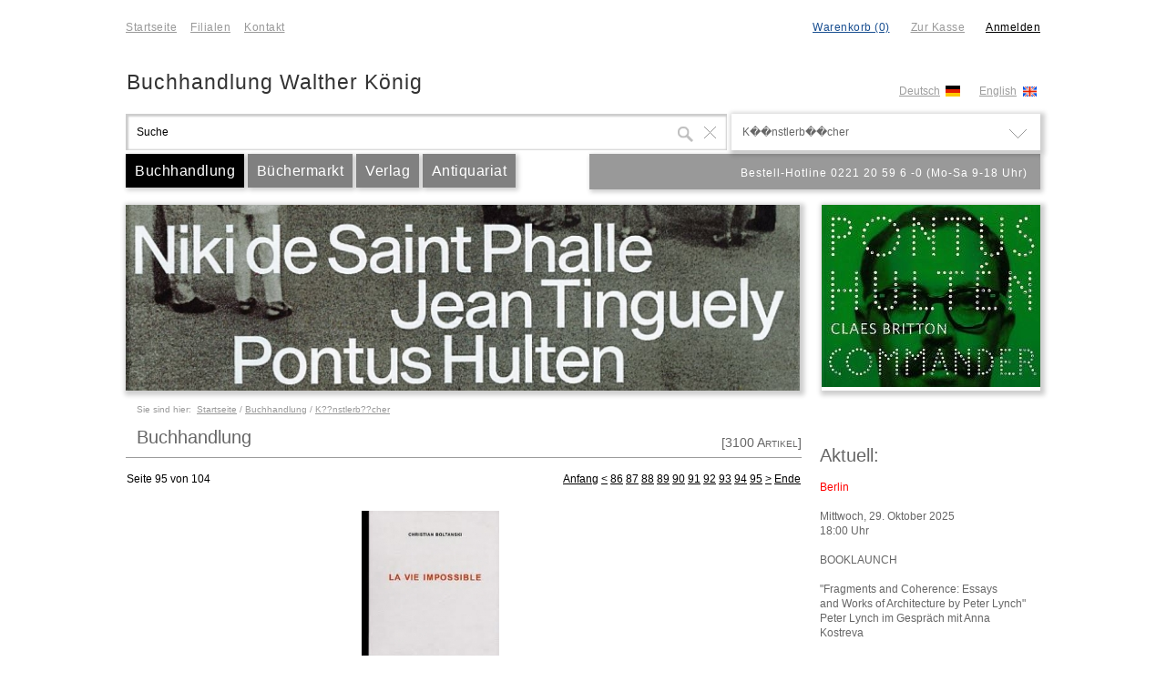

--- FILE ---
content_type: text/html
request_url: https://www.buchhandlung-walther-koenig.de/koenig2/index.php?mode=display&old_search=true&showcase=1&page=95&ID=%22341%22&Level=%221%22&Parent=%22index%22&Name=%22K%EF%BF%BD%EF%BF%BDnstlerb%EF%BF%BD%EF%BF%BDcher%22
body_size: 68160
content:
<!DOCTYPE html PUBLIC "-//W3C//DTD XHTML 1.0 Strict//EN" "http://www.w3.org/TR/xhtml1/DTD/xhtml1-strict.dtd">
<html xmlns="http://www.w3.org/1999/xhtml" xml:lang="en" lang="en" charset="utf-8">
<head>
	﻿﻿﻿﻿﻿﻿﻿﻿<script type="text/javascript" language="javascript">
<!--

/*
 *	MD5-Hashingfunktionen stammen von: http://brian.webbywarehouse.com/
 *
 */

/*
* A JavaScript implementation of the RSA Data Security, Inc. MD5 Message
* Digest Algorithm, as defined in RFC 1321.
* Version 2.1 Copyright (C) Paul Johnston 1999 - 2002.
* Other contributors: Greg Holt, Andrew Kepert, Ydnar, Lostinet
* Distributed under the BSD License
* See http://pajhome.org.uk/crypt/md5 for more info.
*/
/*
* Configurable variables. You may need to tweak these to be compatible with
* the server-side, but the defaults work in most cases.
*/
var hexcase = 0; /* hex output format. 0 - lowercase; 1 - uppercase */
var b64pad = ""; /* base-64 pad character. "=" for strict RFC compliance */
var chrsz = 8; /* bits per input character. 8 - ASCII; 16 - Unicode */
/*
* These are the functions you'll usually want to call
* They take string arguments and return either hex or base-64 encoded strings
*/
function hex_md5(s){ return binl2hex(core_md5(str2binl(s), s.length * chrsz));}
function b64_md5(s){ return binl2b64(core_md5(str2binl(s), s.length * chrsz));}
function str_md5(s){ return binl2str(core_md5(str2binl(s), s.length * chrsz));}
function hex_hmac_md5(key, data) { return binl2hex(core_hmac_md5(key, data)); }
function b64_hmac_md5(key, data) { return binl2b64(core_hmac_md5(key, data)); }
function str_hmac_md5(key, data) { return binl2str(core_hmac_md5(key, data)); }
/*
* Perform a simple self-test to see if the VM is working
*/
function md5_vm_test()
{
return hex_md5("abc") == "900150983cd24fb0d6963f7d28e17f72";
}
/*
* Calculate the MD5 of an array of little-endian words, and a bit length
*/
function core_md5(x, len)
{
/* append padding */
x[len >> 5] |= 0x80 << ((len) % 32);
x[(((len + 64) >>> 9) << 4) + 14] = len;
var a = 1732584193;
var b = -271733879;
var c = -1732584194;
var d = 271733878;
for(var i = 0; i < x.length; i += 16)
{
var olda = a;
var oldb = b;
var oldc = c;
var oldd = d;
a = md5_ff(a, b, c, d, x[i+ 0], 7 , -680876936);
d = md5_ff(d, a, b, c, x[i+ 1], 12, -389564586);
c = md5_ff(c, d, a, b, x[i+ 2], 17, 606105819);
b = md5_ff(b, c, d, a, x[i+ 3], 22, -1044525330);
a = md5_ff(a, b, c, d, x[i+ 4], 7 , -176418897);
d = md5_ff(d, a, b, c, x[i+ 5], 12, 1200080426);
c = md5_ff(c, d, a, b, x[i+ 6], 17, -1473231341);
b = md5_ff(b, c, d, a, x[i+ 7], 22, -45705983);
a = md5_ff(a, b, c, d, x[i+ 8], 7 , 1770035416);
d = md5_ff(d, a, b, c, x[i+ 9], 12, -1958414417);
c = md5_ff(c, d, a, b, x[i+10], 17, -42063);
b = md5_ff(b, c, d, a, x[i+11], 22, -1990404162);
a = md5_ff(a, b, c, d, x[i+12], 7 , 1804603682);
d = md5_ff(d, a, b, c, x[i+13], 12, -40341101);
c = md5_ff(c, d, a, b, x[i+14], 17, -1502002290);
b = md5_ff(b, c, d, a, x[i+15], 22, 1236535329);
a = md5_gg(a, b, c, d, x[i+ 1], 5 , -165796510);
d = md5_gg(d, a, b, c, x[i+ 6], 9 , -1069501632);
c = md5_gg(c, d, a, b, x[i+11], 14, 643717713);
b = md5_gg(b, c, d, a, x[i+ 0], 20, -373897302);
a = md5_gg(a, b, c, d, x[i+ 5], 5 , -701558691);
d = md5_gg(d, a, b, c, x[i+10], 9 , 38016083);
c = md5_gg(c, d, a, b, x[i+15], 14, -660478335);
b = md5_gg(b, c, d, a, x[i+ 4], 20, -405537848);
a = md5_gg(a, b, c, d, x[i+ 9], 5 , 568446438);
d = md5_gg(d, a, b, c, x[i+14], 9 , -1019803690);
c = md5_gg(c, d, a, b, x[i+ 3], 14, -187363961);
b = md5_gg(b, c, d, a, x[i+ 8], 20, 1163531501);
a = md5_gg(a, b, c, d, x[i+13], 5 , -1444681467);
d = md5_gg(d, a, b, c, x[i+ 2], 9 , -51403784);
c = md5_gg(c, d, a, b, x[i+ 7], 14, 1735328473);
b = md5_gg(b, c, d, a, x[i+12], 20, -1926607734);
a = md5_hh(a, b, c, d, x[i+ 5], 4 , -378558);
d = md5_hh(d, a, b, c, x[i+ 8], 11, -2022574463);
c = md5_hh(c, d, a, b, x[i+11], 16, 1839030562);
b = md5_hh(b, c, d, a, x[i+14], 23, -35309556);
a = md5_hh(a, b, c, d, x[i+ 1], 4 , -1530992060);
d = md5_hh(d, a, b, c, x[i+ 4], 11, 1272893353);
c = md5_hh(c, d, a, b, x[i+ 7], 16, -155497632);
b = md5_hh(b, c, d, a, x[i+10], 23, -1094730640);
a = md5_hh(a, b, c, d, x[i+13], 4 , 681279174);
d = md5_hh(d, a, b, c, x[i+ 0], 11, -358537222);
c = md5_hh(c, d, a, b, x[i+ 3], 16, -722521979);
b = md5_hh(b, c, d, a, x[i+ 6], 23, 76029189);
a = md5_hh(a, b, c, d, x[i+ 9], 4 , -640364487);
d = md5_hh(d, a, b, c, x[i+12], 11, -421815835);
c = md5_hh(c, d, a, b, x[i+15], 16, 530742520);
b = md5_hh(b, c, d, a, x[i+ 2], 23, -995338651);
a = md5_ii(a, b, c, d, x[i+ 0], 6 , -198630844);
d = md5_ii(d, a, b, c, x[i+ 7], 10, 1126891415);
c = md5_ii(c, d, a, b, x[i+14], 15, -1416354905);
b = md5_ii(b, c, d, a, x[i+ 5], 21, -57434055);
a = md5_ii(a, b, c, d, x[i+12], 6 , 1700485571);
d = md5_ii(d, a, b, c, x[i+ 3], 10, -1894986606);
c = md5_ii(c, d, a, b, x[i+10], 15, -1051523);
b = md5_ii(b, c, d, a, x[i+ 1], 21, -2054922799);
a = md5_ii(a, b, c, d, x[i+ 8], 6 , 1873313359);
d = md5_ii(d, a, b, c, x[i+15], 10, -30611744);
c = md5_ii(c, d, a, b, x[i+ 6], 15, -1560198380);
b = md5_ii(b, c, d, a, x[i+13], 21, 1309151649);
a = md5_ii(a, b, c, d, x[i+ 4], 6 , -145523070);
d = md5_ii(d, a, b, c, x[i+11], 10, -1120210379);
c = md5_ii(c, d, a, b, x[i+ 2], 15, 718787259);
b = md5_ii(b, c, d, a, x[i+ 9], 21, -343485551);
a = safe_add(a, olda);
b = safe_add(b, oldb);
c = safe_add(c, oldc);
d = safe_add(d, oldd);
}
return Array(a, b, c, d);
}
/*
* These functions implement the four basic operations the algorithm uses.
*/
function md5_cmn(q, a, b, x, s, t)
{
return safe_add(bit_rol(safe_add(safe_add(a, q), safe_add(x, t)), s),b);
}
function md5_ff(a, b, c, d, x, s, t)
{
return md5_cmn((b & c) | ((~b) & d), a, b, x, s, t);
}
function md5_gg(a, b, c, d, x, s, t)
{
return md5_cmn((b & d) | (c & (~d)), a, b, x, s, t);
}
function md5_hh(a, b, c, d, x, s, t)
{
return md5_cmn(b ^ c ^ d, a, b, x, s, t);
}
function md5_ii(a, b, c, d, x, s, t)
{
return md5_cmn(c ^ (b | (~d)), a, b, x, s, t);
}
/*
* Calculate the HMAC-MD5, of a key and some data
*/
function core_hmac_md5(key, data)
{
var bkey = str2binl(key);
if(bkey.length > 16) bkey = core_md5(bkey, key.length * chrsz);
var ipad = Array(16), opad = Array(16);
for(var i = 0; i < 16; i++)
{
ipad[i] = bkey[i] ^ 0x36363636;
opad[i] = bkey[i] ^ 0x5C5C5C5C;
}
var hash = core_md5(ipad.concat(str2binl(data)), 512 + data.length * chrsz);
return core_md5(opad.concat(hash), 512 + 128);
}
/*
* Add integers, wrapping at 2^32. This uses 16-bit operations internally
* to work around bugs in some JS interpreters.
*/
function safe_add(x, y)
{
var lsw = (x & 0xFFFF) + (y & 0xFFFF);
var msw = (x >> 16) + (y >> 16) + (lsw >> 16);
return (msw << 16) | (lsw & 0xFFFF);
}
/*
* Bitwise rotate a 32-bit number to the left.
*/
function bit_rol(num, cnt)
{
return (num << cnt) | (num >>> (32 - cnt));
}
/*
* Convert a string to an array of little-endian words
* If chrsz is ASCII, characters >255 have their hi-byte silently ignored.
*/
function str2binl(str)
{
var bin = Array();
var mask = (1 << chrsz) - 1;
for(var i = 0; i < str.length * chrsz; i += chrsz)
bin[i>>5] |= (str.charCodeAt(i / chrsz) & mask) << (i%32);
return bin;
}
/*
* Convert an array of little-endian words to a string
*/
function binl2str(bin)
{
var str = "";
var mask = (1 << chrsz) - 1;
for(var i = 0; i < bin.length * 32; i += chrsz)
str += String.fromCharCode((bin[i>>5] >>> (i % 32)) & mask);
return str;
}
/*
* Convert an array of little-endian words to a hex string.
*/
function binl2hex(binarray)
{
var hex_tab = hexcase ? "0123456789ABCDEF" : "0123456789abcdef";
var str = "";
for(var i = 0; i < binarray.length * 4; i++)
{
str += hex_tab.charAt((binarray[i>>2] >> ((i%4)*8+4)) & 0xF) +
hex_tab.charAt((binarray[i>>2] >> ((i%4)*8 )) & 0xF);
}
return str;
}
/*
* Convert an array of little-endian words to a base-64 string
*/
function binl2b64(binarray)
{
var tab = "ABCDEFGHIJKLMNOPQRSTUVWXYZabcdefghijklmnopqrstuvwxyz0123456789+/";
var str = "";
for(var i = 0; i < binarray.length * 4; i += 3)
{
var triplet = (((binarray[i >> 2] >> 8 * ( i %4)) & 0xFF) << 16)
| (((binarray[i+1 >> 2] >> 8 * ((i+1)%4)) & 0xFF) << 8 )
| ((binarray[i+2 >> 2] >> 8 * ((i+2)%4)) & 0xFF);
for(var j = 0; j < 4; j++)
{
if(i * 8 + j * 6 > binarray.length * 32) str += b64pad;
else str += tab.charAt((triplet >> 6*(3-j)) & 0x3F);
}
}
return str;
}
//-->
</script>
﻿<!-- TWO STEPS TO INSTALL CREDIT CARD VALIDATION:

  1.  Copy the coding into the HEAD of your HTML document
  2.  Add the last code into the BODY of your HTML document  -->

<!-- STEP ONE: Paste this code into the HEAD of your HTML document  -->
<script LANGUAGE="JavaScript">
<!-- Original:  Simon Tneoh (tneohcb@pc.jaring.my) -->

<!-- This script and many more are available free online at -->
<!-- The JavaScript Source!! http://www.javascriptsource.com -->

<!-- Begin
var Cards = new makeArray(8);
Cards[0] = new CardType("MasterCard", "51,52,53,54,55", "16");
var MasterCard = Cards[0];
Cards[1] = new CardType("VisaCard", "4", "13,16");
var VisaCard = Cards[1];
Cards[2] = new CardType("AmExCard", "34,37", "15");
var AmExCard = Cards[2];
Cards[3] = new CardType("DinersClubCard", "30,36,38", "14");
var DinersClubCard = Cards[3];
Cards[4] = new CardType("DiscoverCard", "6011", "16");
var DiscoverCard = Cards[4];
Cards[5] = new CardType("enRouteCard", "2014,2149", "15");
var enRouteCard = Cards[5];
Cards[6] = new CardType("JCBCard", "3088,3096,3112,3158,3337,3528", "16");
var JCBCard = Cards[6];
var LuhnCheckSum = Cards[7] = new CardType();

/*************************************************************************\
CheckCardNumber(form)
function called when users click the "check" button.
\*************************************************************************/
function CheckCardNumber(form) {
var tmpyear;
if (form.CardNumber.value.length == 0) {
alert("Please enter a Card Number.");
form.CardNumber.focus();
return;
}
if (form.ExpYear.value.length == 0) {
alert("Please enter the Expiration Year.");
form.ExpYear.focus();
return;
}
if (form.ExpYear.value > 96)
tmpyear = "19" + form.ExpYear.value;
else if (form.ExpYear.value < 21)
tmpyear = "20" + form.ExpYear.value;
else {
alert("The Expiration Year is not valid.");
return;
}
tmpmonth = form.ExpMon.options[form.ExpMon.selectedIndex].value;
// The following line doesn't work in IE3, you need to change it
// to something like "(new CardType())...".
// if (!CardType().isExpiryDate(tmpyear, tmpmonth)) {
if (!(new CardType()).isExpiryDate(tmpyear, tmpmonth)) {
alert("This card has already expired.");
return;
}
card = form.CardType.options[form.CardType.selectedIndex].value;
var retval = eval(card + ".checkCardNumber(\"" + form.CardNumber.value +
"\", " + tmpyear + ", " + tmpmonth + ");");
cardname = "";
if (retval)



// comment this out if used on an order form
alert("This card number appears to be valid.");


else {
// The cardnumber has the valid luhn checksum, but we want to know which
// cardtype it belongs to.
for (var n = 0; n < Cards.size; n++) {
if (Cards[n].checkCardNumber(form.CardNumber.value, tmpyear, tmpmonth)) {
cardname = Cards[n].getCardType();
break;
   }
}
if (cardname.length > 0) {
alert("This looks like a " + cardname + " number, not a " + card + " number.");
}
else {
alert("This card number is not valid.");
      }
   }
}
/*************************************************************************\
Object CardType([String cardtype, String rules, String len, int year, 
                                        int month])
cardtype    : type of card, eg: MasterCard, Visa, etc.
rules       : rules of the cardnumber, eg: "4", "6011", "34,37".
len         : valid length of cardnumber, eg: "16,19", "13,16".
year        : year of expiry date.
month       : month of expiry date.
eg:
var VisaCard = new CardType("Visa", "4", "16");
var AmExCard = new CardType("AmEx", "34,37", "15");
\*************************************************************************/
function CardType() {
var n;
var argv = CardType.arguments;
var argc = CardType.arguments.length;

this.objname = "object CardType";

var tmpcardtype = (argc > 0) ? argv[0] : "CardObject";
var tmprules = (argc > 1) ? argv[1] : "0,1,2,3,4,5,6,7,8,9";
var tmplen = (argc > 2) ? argv[2] : "13,14,15,16,19";

this.setCardNumber = setCardNumber;  // set CardNumber method.
this.setCardType = setCardType;  // setCardType method.
this.setLen = setLen;  // setLen method.
this.setRules = setRules;  // setRules method.
this.setExpiryDate = setExpiryDate;  // setExpiryDate method.

this.setCardType(tmpcardtype);
this.setLen(tmplen);
this.setRules(tmprules);
if (argc > 4)
this.setExpiryDate(argv[3], argv[4]);

this.checkCardNumber = checkCardNumber;  // checkCardNumber method.
this.getExpiryDate = getExpiryDate;  // getExpiryDate method.
this.getCardType = getCardType;  // getCardType method.
this.isCardNumber = isCardNumber;  // isCardNumber method.
this.isExpiryDate = isExpiryDate;  // isExpiryDate method.
this.luhnCheck = luhnCheck;// luhnCheck method.
return this;
}

/*************************************************************************\
boolean checkCardNumber([String cardnumber, int year, int month])
return true if cardnumber pass the luhncheck and the expiry date is
valid, else return false.
\*************************************************************************/
function checkCardNumber() {
var argv = checkCardNumber.arguments;
var argc = checkCardNumber.arguments.length;
var cardnumber = (argc > 0) ? argv[0] : this.cardnumber;
var year = (argc > 1) ? argv[1] : this.year;
var month = (argc > 2) ? argv[2] : this.month;

this.setCardNumber(cardnumber);
this.setExpiryDate(year, month);

if (!this.isCardNumber())
return false;
if (!this.isExpiryDate())
return false;

return true;
}
/*************************************************************************\
String getCardType()
return the cardtype.
\*************************************************************************/
function getCardType() {
return this.cardtype;
}
/*************************************************************************\
String getExpiryDate()
return the expiry date.
\*************************************************************************/
function getExpiryDate() {
return this.month + "/" + this.year;
}
/*************************************************************************\
boolean isCardNumber([String cardnumber])
return true if cardnumber pass the luhncheck and the rules, else return
false.
\*************************************************************************/
function isCardNumber() {
var argv = isCardNumber.arguments;
var argc = isCardNumber.arguments.length;
var cardnumber = (argc > 0) ? argv[0] : this.cardnumber;
if (!this.luhnCheck())
return false;

for (var n = 0; n < this.len.size; n++)
if (cardnumber.toString().length == this.len[n]) {
for (var m = 0; m < this.rules.size; m++) {
var headdigit = cardnumber.substring(0, this.rules[m].toString().length);
if (headdigit == this.rules[m])
return true;
}
return false;
}
return false;
}

/*************************************************************************\
boolean isExpiryDate([int year, int month])
return true if the date is a valid expiry date,
else return false.
\*************************************************************************/
function isExpiryDate() {
var argv = isExpiryDate.arguments;
var argc = isExpiryDate.arguments.length;

year = argc > 0 ? argv[0] : this.year;
month = argc > 1 ? argv[1] : this.month;

if (!isNum(year+""))
return false;
if (!isNum(month+""))
return false;
today = new Date();
expiry = new Date(year, month);
if (today.getTime() > expiry.getTime())
return false;
else
return true;
}

/*************************************************************************\
boolean isNum(String argvalue)
return true if argvalue contains only numeric characters,
else return false.
\*************************************************************************/
function isNum(argvalue) {
argvalue = argvalue.toString();

if (argvalue.length == 0)
return false;

for (var n = 0; n < argvalue.length; n++)
if (argvalue.substring(n, n+1) < "0" || argvalue.substring(n, n+1) > "9")
return false;

return true;
}

/*************************************************************************\
boolean luhnCheck([String CardNumber])
return true if CardNumber pass the luhn check else return false.
Reference: http://www.ling.nwu.edu/~sburke/pub/luhn_lib.pl
\*************************************************************************/
function luhnCheck() {
var argv = luhnCheck.arguments;
var argc = luhnCheck.arguments.length;

var CardNumber = argc > 0 ? argv[0] : this.cardnumber;

if (! isNum(CardNumber)) {
return false;
  }

var no_digit = CardNumber.length;
var oddoeven = no_digit & 1;
var sum = 0;

for (var count = 0; count < no_digit; count++) {
var digit = parseInt(CardNumber.charAt(count));
if (!((count & 1) ^ oddoeven)) {
digit *= 2;
if (digit > 9)
digit -= 9;
}
sum += digit;
}
if (sum % 10 == 0)
return true;
else
return false;
}

/*************************************************************************\
ArrayObject makeArray(int size)
return the array object in the size specified.
\*************************************************************************/
function makeArray(size) {
this.size = size;
return this;
}

/*************************************************************************\
CardType setCardNumber(cardnumber)
return the CardType object.
\*************************************************************************/
function setCardNumber(cardnumber) {
this.cardnumber = cardnumber;
return this;
}

/*************************************************************************\
CardType setCardType(cardtype)
return the CardType object.
\*************************************************************************/
function setCardType(cardtype) {
this.cardtype = cardtype;
return this;
}

/*************************************************************************\
CardType setExpiryDate(year, month)
return the CardType object.
\*************************************************************************/
function setExpiryDate(year, month) {
this.year = year;
this.month = month;
return this;
}

/*************************************************************************\
CardType setLen(len)
return the CardType object.
\*************************************************************************/
function setLen(len) {
// Create the len array.
if (len.length == 0 || len == null)
len = "13,14,15,16,19";

var tmplen = len;
n = 1;
while (tmplen.indexOf(",") != -1) {
tmplen = tmplen.substring(tmplen.indexOf(",") + 1, tmplen.length);
n++;
}
this.len = new makeArray(n);
n = 0;
while (len.indexOf(",") != -1) {
var tmpstr = len.substring(0, len.indexOf(","));
this.len[n] = tmpstr;
len = len.substring(len.indexOf(",") + 1, len.length);
n++;
}
this.len[n] = len;
return this;
}

/*************************************************************************\
CardType setRules()
return the CardType object.
\*************************************************************************/
function setRules(rules) {
// Create the rules array.
if (rules.length == 0 || rules == null)
rules = "0,1,2,3,4,5,6,7,8,9";
  
var tmprules = rules;
n = 1;
while (tmprules.indexOf(",") != -1) {
tmprules = tmprules.substring(tmprules.indexOf(",") + 1, tmprules.length);
n++;
}
this.rules = new makeArray(n);
n = 0;
while (rules.indexOf(",") != -1) {
var tmpstr = rules.substring(0, rules.indexOf(","));
this.rules[n] = tmpstr;
rules = rules.substring(rules.indexOf(",") + 1, rules.length);
n++;
}
this.rules[n] = rules;
return this;
}
//  End -->
</script>
﻿<script type="text/javascript" language="javascript">
	var last_elem=null;
	var last_class=null;
	var last_html=null;
	var last_background=null;

	var get_navpath=null;
	var	last_navpath=null;

	var last_elem_id=null;
	var last_bg=null;
	
	var init_qterm="Suche";

	function setInitQTerm(init_lqterm) {
		init_qterm=init_lqterm;
	}
	function endsWith(str,suffix) {
		// kudos 2 some1@stackoverflow.com
    return str.indexOf(suffix, str.length - suffix.length) !== -1;
	}
	function getParam(variable) {
	     var query = window.location.search.substring(1);
	     var vars = query.split("&");
	     for (var i=0;i<vars.length;i++) {
	     	var pair = vars[i].split("=");
	        if(pair[0] == variable) { return pair[1]; }
	     }
	     return(false);
	}
	function checkForgotPWForm(alert_text) {	// SHOP_JS_MLCHECK, check
		ret_val=false;
		tmp_mail1=document.forms['pw_form'].elements['email_1'].value;
		tmp_mail2=document.forms['pw_form'].elements['email_2'].value;
		if ((tmp_mail1!=='') && (tmp_mail2!=='') && (tmp_mail1===tmp_mail2)) ret_val=true;
		else alert(alert_text);
		return ret_val;
	}
	function checkChangePWForm(alert_text) {	// SHOP_JS_PWCHECK, check
		ret_val=false;
		tmp_pw1=document.forms['pw_form'].elements['pw_1'].value;
		tmp_pw2=document.forms['pw_form'].elements['pw_2'].value;
		if ((tmp_pw1!=='') && (tmp_pw2!=='') && (tmp_pw1===tmp_pw2)) ret_val=true;
		else alert(alert_text);
		return ret_val;
	}
	function checkForm(id_form) {
		ret_val=true;
			form_elems=document.getElementsByName(id_form).item(0).getElementsByTagName("input");
			for (i=0;i<form_elems.length;i++) {
				tmp_elem=form_elems.item(i);
				if ((tmp_elem==null) || ((tmp_elem!=null) && ((tmp_elem.value=="") && (endsWith(tmp_elem.name,"_req"))))) {
					ret_val=false;
					i=form_elems.length;
					alert("Bitte füllen Sie ein erforderliches Feld aus!");
				}
				else if (tmp_elem.name=="kd_pw_req") {
					document.getElementsByName(id_form).item(0).getElementsByTagName("input").item(i).value=hex_md5(tmp_elem.value);
				}
			}
		return ret_val;
	}
	function setElementTitle(elem_name,elem_title,bpath_string,auto_submit) {
		var out_string="";
		document.getElementById(elem_name).innerHTML=elem_title;
		var elem_array=bpath_string.split("/");
		var is_fin=false;
		for (i=0;i<elem_array.length;i++) {
			if (is_fin==false) {
				elem_array[i]=elem_array[i].replace(/^\s+|\s+$/g, '');
				out_title=elem_array[i];
				if (auto_submit) {
					out_string=out_string+"<a href='javascript:void(0);' onclick="+'"'+"setValue('post_data_search','"+elem_array[i]+"');setValue('post_data_id','');setValue('post_data_level','');setValue('post_data_parent','');document.select_form.submit();"+'"'+">"+out_title+"</a>";
				} else {
					out_string=out_string+"<a href='javascript:void(0);' onclick="+'"'+"setValue('post_data_search','"+elem_array[i]+"');setValue('post_data_id','');setValue('post_data_level','');setValue('post_data_parent','');"+'"'+">"+out_title+"</a>";
				}
				if (i<elem_array.length) out_string=out_string+' / ';
			}
		}
	}
	function htmlspecialchars(str) {
		return str;
	}
	function setSelectedIndex(check_elem_id,check_elem_value,elem_id,elem_level,elem_parent,auto_submit) {
		if (document.getElementById(check_elem_id).value!==check_elem_value) {
			document.getElementById("post_data_id").value=elem_id;
			document.getElementById("post_data_level").value=elem_level;
			document.getElementById("post_data_parent").value=elem_parent;
			document.getElementById("post_data_term").value=document.getElementById(check_elem_id).innerHTML;
		} else {
			document.getElementById("post_data_id").value="";
			document.getElementById("post_data_level").value="";
			document.getElementById("post_data_parent").value="";
			document.getElementById("post_data_term").value="";
		}
		if ((document.getElementById("post_data_search").value!=="") && (document.getElementById("post_data_search").value!==init_qterm)) {
			if (auto_submit) {
				document.select_form.submit();
			}
		}
		close_categories();
	}
	function changeArticleAmount(art_elem_id,url_location) {
		window.location=url_location+(document.getElementById(art_elem_id).value);
	}
	function getClickValue(elem_id,elem_defvalue) {
		check_elem=document.getElementById(elem_id);
		if (check_elem.value===elem_defvalue) {
			check_elem.value="";
		}
	}
	function setValue(elem_id,elem_value) {
		document.getElementById(elem_id).value=elem_value;
	}
	function setFieldValue(form_name,set_field,value_field) {
		document.forms[form_name].elements[set_field].value=document.getElementById(value_field).value;
	}
	function setSelectedCountry(field_id,country_short,form_name,country_full,id_area,ph_fieldid,ph_fieldidid,num_fieldid,set_focus) {
		document.forms[form_name].elements[field_id].value=country_short;
		if (id_area!=='') document.getElementById(id_area).innerHTML=country_full;
		if (ph_fieldid!=='' && num_fieldid!=='') {
			document.getElementById(ph_fieldid).value=num_fieldid;
			if (set_focus) {
				document.getElementById(ph_fieldid).focus();
				if (typeof document.getElementById(ph_fieldid).selectionStart == "number") {
					document.getElementById(ph_fieldid).selectionStart = document.getElementById(ph_fieldid).selectionEnd = document.getElementById(ph_fieldid).value.length;
				} else if (typeof document.getElementById(ph_fieldid).createTextRange != "undefined") {
					document.getElementById(ph_fieldid).focus();
					var range=document.getElementById(ph_fieldid).createTextRange();
					range.collapse(false);
					range.seelct();
				}
			}
			if (ph_fieldidid!=='') document.getElementById(ph_fieldidid).value=num_fieldid;
		}
	}
	function checkRegisterForm(alert_text) {	// SHOP_JS_ENCHECK, check
		var ret_val=true;
		check_field1=document.forms["register_form"].elements["id_kd_vorname"].value;
		check_field2=document.forms["register_form"].elements["id_kd_nachname"].value;
		check_field3=document.forms["register_form"].elements["id_kd_street"].value;
		check_field4=document.forms["register_form"].elements["id_kd_streetnumber"].value;
		check_field5=document.forms["register_form"].elements["id_kd_zip"].value;
		check_field6=document.forms["register_form"].elements["id_kd_town"].value;
		check_field7=document.forms["register_form"].elements["id_kd_country"].value;
		check_field8=document.forms["register_form"].elements["id_kd_email"].value;
		check_field9=document.forms["register_form"].elements["id_kd_phone"].value;
		if (check_field1=='') {
			ret_val=false;
		}
		if (check_field2=='') {
			ret_val=false;
		}
		if (check_field3=='') {
			ret_val=false;
		}
		if (check_field4=='') {
			ret_val=false;
		}
		if (check_field5=='') {
			ret_val=false;
		}
		if (check_field6=='') {
			ret_val=false;
		}
		if (check_field7=='') {
			ret_val=false;
		}
		if (check_field8=='' || (check_field8.indexOf(' ')!=-1) || (check_field8.indexOf(',')!=-1) || (check_field8.indexOf("'")!=-1) || (check_field8.indexOf('*')!=-1) || (check_field8.indexOf('#')!=-1) || (check_field8.indexOf('~')!=-1) || (check_field8.indexOf('?')!=-1) || (check_field8.indexOf('!')!=-1) || (check_field8.indexOf('§')!=-1) || (check_field8.indexOf('$')!=-1) || (check_field8.indexOf('(')!=-1) || (check_field8.indexOf(')')!=-1) || (check_field8.indexOf('{')!=-1) || (check_field8.indexOf('=')!=-1) || (check_field8.indexOf('\\')!=-1) || (check_field8.indexOf(';')!=-1) || (check_field8.indexOf(':')!=-1) || (check_field8.indexOf('<')!=-1) || (check_field8.indexOf('>')!=-1) || (check_field8.indexOf('´')!=-1) || (check_field8.indexOf('`')!=-1)) {
			ret_val=false;
		}
		if (check_field9=='') {
			ret_val=false;
		} else if (ret_val!==false) {
			check_stage1_pass=false;
			check_stage2_pass=false;
			if (check_field8.indexOf('@')>-1) {
				check_stage1_pass=true;
				check_field=check_field8.substr((check_field8.indexOf('@'))+1);
				if (check_field.indexOf('.')>-1) {
					check_field=check_field.substr((check_field.indexOf('.')));
					if (check_field.length>1) {
						check_stage2_pass=true;
					}
				}
			}
			if (check_stage1_pass===false || check_stage2_pass===false) {
				ret_val=false;
			}
		}
		if (ret_val) {
			pw_field1=document.getElementById("pwreg_id1").value;
			pw_field2=document.getElementById("pwreg_id2").value;
			if (pw_field1=='' || pw_field2=='') {
				ret_val=true;
			} else {
				pw_field1=hex_md5(pw_field1);
				pw_field2=hex_md5(pw_field2);
				if (pw_field1!==pw_field2) {
					ret_val=false;
				} else {
					document.forms["register_form"].elements["id_pw_fld"].value=pw_field2;
				}
			}
		}
		if (ret_val!==true) {
			alert(alert_text);
		}
		return ret_val;
	}
	function encodeField(elem_id,error_text) {
		ret_val=false;
		elementId=document.getElementById(elem_id);
		encodedValue=elementId.value;
		if (encodedValue!=='') {
			md5value=hex_md5(encodedValue);
			if (md5value!=='') {
				elementId.value=md5value;
				ret_val=true;
			}
		} else {
			if (error_text!=='') alert(error_text);
		}
		return ret_val;
	}
	function checkFields(form_name,id_field1,id_field2,id_return1,id_return2,chars_field1,chars_field2,error_text) {
		ret_val=true;

		v_idfield1=document.getElementById(id_field1);
		v_idfield2=document.getElementById(id_field2);
		v_idreturn1=document.getElementById(id_return1);
		v_idreturn2=document.getElementById(id_return2);
		v_idchars1=chars_field1;
		v_idchars2=chars_field2;
		
		field1_val=v_idfield1.value;
		if (v_idchars1!=='*') {
			for (c=0;c<(v_idchars1.length);c++) {
				if (field1_val.indexOf(v_idchars1.charAt(c))==-1) ret_val=false;
			}
		} else {
			if (field1_val === '') ret_val=false;
		}

		field2_val=v_idfield2.value;
		if (v_idchars2!=='*') {
			for (c=0;c<(v_idchars2.length);c++) {
				alert(c);
				if (field2_val.indexOf(v_idchars2.charAt(c))==-1) ret_val=false;
			}
		} else {
			if (field2_val === '') ret_val=false;
		}
		
		if (ret_val) {
			v_idreturn1.value=v_idfield1.value;
			v_idreturn2.value=hex_md5((v_idfield2.value),error_text);
			document.forms[form_name].submit();
		} else {
			alert(error_text);
		}
	}
	function checkSelected(elem_id_tg,elem_id_check,elem_value,form_name) {
		elem_selbg_col="green";
		elem_unselbg_col="transparent";

		elem_id_toggle=document.getElementById(elem_id_tg);
		elem_id=document.getElementById(elem_id_check);

		if (elem_id.value!==elem_value) {
			elem_id_toggle.style.background=elem_selbg_col;
			elem_id.value=elem_value;
		} else {
			elem_id_toggle.style.background=elem_unselbg_col;
			elem_id.value="false";
		}
	}
	function checkOrderProcess(alert_noread_1,alert_noread_2) {	// SHOP_JS_ALNR1, SHOP_JS_ALNR2, check
		ret_val=false;
		check_elem1=document.forms["checkout_overview_form"].elements["agb_read"].value;
		check_elem2=document.forms["checkout_overview_form"].elements["widerruf_read"].value;
		if ((check_elem1==='true') && (check_elem2==='true')) ret_val=true;
		else {
			if (check_elem1!=='true') alert(alert_noread_1);
			if (check_elem2!=='true') alert(alert_noread_2);
		}
		return ret_val;
	}
	function toggleSelected(elem_id_toggle,elem_id,elem_value,elem_init) {
		elem_selbg_col="green";
		elem_unselbg_col="transparent";
		elem_select_char=" ";
		elem_unselect_char="";
		if ((elem_id_toggle.innerHTML!==elem_select_char) || (elem_init==='1')) {
			elem_id_toggle.style.background=elem_selbg_col;
			elem_id_toggle.innerHTML=elem_select_char;
			document.getElementById(elem_id).value=elem_value;
		} else {
			elem_id_toggle.style.background=elem_unselbg_col;
			elem_id_toggle.innerHTML=elem_unselect_char;
			document.getElementById(elem_id).value='';
		}
		if ((last_elem!==elem_id_toggle) && (last_elem!==null)) {
			last_elem.style.background=elem_unselbg_col;
			last_elem.innerHTML='';
		}
		last_elem=elem_id_toggle;
	}
	function setSelected(elem_id_toggle,elem_id,elem_value,elem_init) {
		elem_selbg_col="green";
		elem_unselbg_col="transparent";
		elem_select_char=" ";
		elem_unselect_char="";
		if ((elem_id_toggle.innerHTML!==elem_select_char) || (elem_init==='1')) {
			elem_id_toggle.style.background=elem_selbg_col;
			elem_id_toggle.innerHTML=elem_select_char;
			document.getElementById(elem_id).value=elem_value;
		}
		if ((last_elem!==elem_id_toggle) && (last_elem!==null)) {
			last_elem.style.background=elem_unselbg_col;
			last_elem.innerHTML='';
		}
		last_elem=elem_id_toggle;
	}
	function showMessage(alertbox_message) {
		alert(alertbox_message);
	}
	<!-- next is 'Kudos someone @stackoverflow.com' ... -->
	function isNumber(n) {
		  return !isNaN(parseFloat(n)) && isFinite(n);
	}
	function checkShipmentMethod(error_text) {
		check_shipment=document.getElementById("shipment").value;
		if (check_shipment=='') {
			alert(error_text);
			return false;
		}
		return true;
	}
	function checkContactForm(compare_init,alert_text) {	// SHOP_JS_NTCHECK, NICHT "check" --> für Kontaktformular!!
		var ret_val=false;
		txt_prename=document.getElementById("id_prename").value;
		txt_lastname=document.getElementById("id_lastname").value;
		txt_email=document.getElementById("id_email").value;
		txt_field=document.getElementById("id_message").value;
		txt_cap=document.getElementById("id_captcha").value;
		if ((txt_prename!=='') && (txt_lastname!=='') && (txt_email!=='') && (txt_field!=='') && (txt_field!==compare_init) && (txt_cap!=='')) ret_val=true;
		if (ret_val!==true) alert(alert_text);
		return ret_val;
	}
	function checkPaymentMethod(error_text,bn_text,blz_text,kto_text,ccardtype_text,ccardno_text,ccardholder_text,ccardvalm_text,ccardvaly_text,ccardsec_text) {
		ret_val=false;
		check_passed=true;
		check_payment=document.getElementById("payment").value;
		if (check_payment=='') alert(error_text);
		else {
			switch (check_payment) {
				case 'bankeinzug':
					document.checkout_payment_form["cardtype"].value="";
					document.checkout_payment_form["cardnumber"].value="";
					document.checkout_payment_form["cardowner"].value="";
					document.checkout_payment_form["cardvalmonth"].value="";
					document.checkout_payment_form["cardvalyear"].value="";
					document.checkout_payment_form["cardseccode"].value="";
					get_bankname=document.getElementById("id_bankname").value;
					get_bankblz=document.getElementById("id_bankblz").value;
					get_bankkto=document.getElementById("id_bankkto").value;
					if (get_bankname=='') {
						check_passed=false;
						alert(bn_text);
					}
					if ((get_bankblz=='') || (!(isNumber(get_bankblz)))) {
						check_passed=false;
						alert(blz_text);
					}
					if ((get_bankkto=='') || (!(isNumber(get_bankkto)))) {
						check_passed=false;
						alert(kto_text);
					}
					if (check_passed) {
						document.checkout_payment_form.elements["bankname"].value=get_bankname;
						document.checkout_payment_form.elements["bankblz"].value=get_bankblz;
						document.checkout_payment_form.elements["bankkto"].value=get_bankkto;
						validate();
						ret_val=true;
					}
					break;
				case 'kreditkarte':
					document.checkout_payment_form.elements["bankname"].value="";
					document.checkout_payment_form.elements["bankblz"].value="";
					document.checkout_payment_form.elements["bankkto"].value="";
					get_cardtype=document.checkout_payment_form.elements["cardtype"].value;
					get_cardnumber=document.checkout_payment_form.elements["cardnumber"].value;
					get_cardowner=document.checkout_payment_form.elements["cardowner"].value;
					get_cardval_month=document.checkout_payment_form.elements["cardvalmonth"].value;
					get_cardval_year=document.checkout_payment_form.elements["cardvalyear"].value;
					get_cardseccode=document.checkout_payment_form.elements["cardseccode"].value;
					get_preval=document.checkout_payment_form.elements["ccpass_val"].value;
					if (get_cardtype=='') {
						check_passed=false;
						alert(ccardtype_text);
					}
					if (get_cardnumber=='') {
						check_passed=false;
						alert(ccardno_text);
					}
					if (get_cardowner=='') {
						check_passed=false;
						alert(ccardholder_text);
					}
					if (get_cardval_month=='') {
						check_passed=false;
						alert(ccardvalm_text);
					}
					if (get_cardval_year=='') {
						check_passed=false;
						alert(ccardvaly_text);
					}
					if (get_cardseccode=='') {
						check_passed=false;
						alert(ccardsec_text);
					}
					if (check_passed) {
						if (get_preval!=='') {
							if (checkCardNumberReal('cardtype','kartennr',ccardtype_text,ccardno_text,ccardsec_text)) {
								document.checkout_payment_form.elements["cardnumber"].value=document.getElementById("id_cardnumber").value;
								ret_val=true;
							} else ret_val=false;
						}
						else ret_val=false;
					}
					else ret_val=false;
					break;
				case 'rechnung':
					ret_val=true;
					break;
				case 'vorkasse':
					ret_val=true;
					break;
			}
		}
		return ret_val;
	}
	function setField(field_id,field_value,form_name) {
		if (form_name) document.forms[form_name].elements[field_id].value=field_value;
		else document.getElementById(field_id).value=field_value;
	}
	function changeObjectClass(in_obj,class_name,id_name,id_value) {
		if (last_class) {
			last_class.className='';
			if (last_html) last_class.innerHTML=last_html;
			last_class.style.background=last_background;
		}
		last_class=in_obj;
		last_html=in_obj.innerHTML;
		last_background=in_obj.style.background;
		in_obj.className=class_name;
		in_obj.style.background="#00AA00";
		document.getElementById("op_sel").className='';
		old_value=document.getElementById(id_name).innerHTML;
		document.getElementById(id_name).innerHTML=id_value;
	}
	function toggleSelectorFunc(sel_name) {
		var sel_value=document.getElementById(sel_name).style.display;
		if (sel_value==='block') document.getElementById(sel_name).style.display="none";
		else document.getElementById(sel_name).style.display="block";
	}
	function validate(url_location,alert_text) {
		bank_name=document.getElementById("id_bankname").value;
		bank_blz=document.getElementById("id_bankblz").value;
		bank_kto=document.getElementById("id_bankkto").value;
		if (bank_kto!=='') {
			len_ktonr=bank_kto.length;
			if (len_ktonr>10) {
				alert(alert_text);
			} else {
				if (len_ktonr<10) {
					for (b=len_ktonr;b<10;b++) {
						bank_kto="0"+bank_kto;
					}
				}
			}
		}
		if (bank_blz!=='') {
			real_blz="";
			for (k=0;k<8;k++) {
				real_blz=real_blz+bank_blz.charAt(k);
			}
			bank_blz=real_blz;
		}
		document.checkout_payment_form.elements["bankname"].value=bank_name;
		document.checkout_payment_form.elements["bankblz"].value=bank_blz;
		document.checkout_payment_form.elements["bankkto"].value=bank_kto;
		document.checkout_payment_form.elements["payment_method"]=1;
		if (url_location!=='') {
			document.location.href=url_location+"&bankname="+bank_name+"&bankblz="+bank_blz+"&bankkto="+bank_kto;
		}
	}
	function validateCreditCard(type,ccnum) {
		if ((type == "VISA") && (ccnum == "411111111111")) return false;
		if (type == "VISA") var re = /^4\d{3}-?\d{4}-?\d{4}-?\d{4}$/;
	   	else if (type == "MASTERCARD") var re = /^5[1-5]\d{2}-?\d{4}-?\d{4}-?\d{4}$/;
	   	else if (type == "DISC") var re = /^6011-?\d{4}-?\d{4}-?\d{4}$/;
	   	else if (type == "AMEX") var re = /^3[4,7]\d{13}$/;
	   	else if (type == "DINERS") var re = /^3[0,6,8]\d{12}$/;
	   	if (!re.test(ccnum)) return false;
	   	ccnum = ccnum.split("-").join("");
	   	var checksum = 0;
	   	for (var i=(2-(ccnum.length % 2)); i<=ccnum.length; i+=2) {
	    	checksum += parseInt(ccnum.charAt(i-1));
	   	}
	   	for (var i=(ccnum.length % 2) + 1; i<ccnum.length; i+=2) {
	    	var digit = parseInt(ccnum.charAt(i-1)) * 2;
	    	if (digit < 10) { checksum += digit; } else { checksum += (digit-9); }
	   	}
	   	if ((checksum % 10) == 0) {
	   		return true;
	   	} else {
	   		return false;
	   	}
	}
	function checkCSC(cardTyp,fldValue) {
	    var re = false;
	    if(cardTyp != null) {
	    	fldValue=fldValue.replace(/\\s/,'');
	        if(cardTyp == "AMEX") {
        		if (fldValue.length==4) {
        	    	fldValue=fldValue.replace(/\D/g,'');
        	    	if (fldValue.length==4) re=true;
        		}
	            //Mastercard, Visa, Discover
	        } else {
        		if (fldValue.length==3) {
        	    	fldValue=fldValue.replace(/\D/g,'');
        	    	if (fldValue.length==3) re=true;
	        	}
	        }
		}
	    return re;
	}
	function changeParam(in_param) {
		var test=document.getElementById("post_data_search").value;
		var in_str=in_param.toString();
		var get_tst=null;
		if ((in_str.indexOf("?")!==-1) && (in_str.indexOf("&")!==-1)) {
			if ((test==="Suche") || (test==="")) {
				in_str=in_str.replace("old_search=true","old_search=false");
				in_str=in_str.replace("mode=filter","mode=display");
				if (in_str.indexOf("search_item")!==-1) {
					get_tst=in_str.substring(in_str.indexOf("search_item"));
					if (get_tst.indexOf("&")!==-1) {
						get_tst=get_tst.substring(get_tst.indexOf("&"));
					} else get_tst="";
					in_str=in_str.substring(0,in_str.indexOf("search_item")-1)+get_tst;
				}
				window.location.href=in_str;
				return false;
			}
		}
		return true;
	}
	function checkCardNumber(cardType,fieldName,secfield,secvaluefield,ccardtype_err,ccardno_err,ccardsec_err) {
		var ret_val=false;
		var cardType=document.getElementsByName(cardType)[0].value;
		var fieldNumber=document.getElementsByName(fieldName)[0].value;
		secvaluefield=document.getElementsByName("cardseccode")[0].value;
   	document.checkout_payment_form.elements["ccpass_val"].value="false";
		switch (cardType) {
		case "VISA":
			if (!(validateCreditCard(cardType,fieldNumber))) {
				document.getElementsByName(fieldName)[0].style.backgroundColor="#ff0000";
			} else {
					document.getElementsByName(fieldName)[0].style.backgroundColor="#00ff00";
		   		document.checkout_payment_form.elements["ccpass_val"].value="true";
					ret_val=true;
			}
			break;
		case "MASTERCARD":
			if (!(validateCreditCard(cardType,fieldNumber))) {
				document.getElementsByName(fieldName)[0].style.backgroundColor="#ff0000";
			} else {
					document.getElementsByName(fieldName)[0].style.backgroundColor="#00ff00";
		   		document.checkout_payment_form.elements["ccpass_val"].value="true";
					ret_val=true;
			}
			break;
		case "AMEX":
			if (!(validateCreditCard(cardType,fieldNumber))) {
				document.getElementsByName(fieldName)[0].style.backgroundColor="#ff0000";
			} else {
					document.getElementsByName(fieldName)[0].style.backgroundColor="#00ff00";
		   		document.checkout_payment_form.elements["ccpass_val"].value="true";
					ret_val=true;
			}
			break;
		default:
			alert(ccardtype_err);
			break;
		}
		if (ret_val===false) {
			if (cardType!=='') {
				alert(ccardno_err+" '"+cardType+"'.");
			}
		} else {
			ret_val=checkCSC(cardType,secvaluefield);
			if (ret_val===false) {
				alert(ccardsec_err+" '"+cardType+"'.");
			}
		}
		return ret_val;
	}
	function checkCardNumberReal(cardType,fieldName,err_text,err_ccardno,err_ccardsec) {
		var ret_val=false;
		var cardType=document.getElementsByName(cardType)[0].value;
		var fieldNumber=document.getElementsByName(fieldName)[0].value;
		secvaluefield=document.getElementsByName("cardseccode")[0].value;
   		document.checkout_payment_form.elements["ccpass_val"].value="false";
		switch (cardType) {
		case "VISA":
			if (!(validateCreditCard(cardType,fieldNumber))) {
				document.getElementsByName(fieldName)[0].style.backgroundColor="#ff0000";
			} else {
					document.getElementsByName(fieldName)[0].style.backgroundColor="#00ff00";
			   		document.checkout_payment_form.elements["ccpass_val"].value="true";
					ret_val=true;
			}
			break;
		case "MASTERCARD":
			if (!(validateCreditCard(cardType,fieldNumber))) {
				document.getElementsByName(fieldName)[0].style.backgroundColor="#ff0000";
			} else {
					document.getElementsByName(fieldName)[0].style.backgroundColor="#00ff00";
			   		document.checkout_payment_form.elements["ccpass_val"].value="true";
					ret_val=true;
			}
			break;
		case "AMEX":
			if (!(validateCreditCard(cardType,fieldNumber))) {
				document.getElementsByName(fieldName)[0].style.backgroundColor="#ff0000";
			} else {
					document.getElementsByName(fieldName)[0].style.backgroundColor="#00ff00";
			   		document.checkout_payment_form.elements["ccpass_val"].value="true";
					ret_val=true;
			}
			break;
		default:
			alert(err_text);
			break;
		}
		if (ret_val===false) {
			if (cardType!=='') {
				alert(err_ccardno);
			}
		} else {
			ret_val=checkCSC(cardType,secvaluefield);
			if (ret_val===false) {
				alert(err_ccardsec);
			}
		}
		return ret_val;
	}
	function setBackgroundColor(elem_id,bg_color,fg_color) {
		last_bg=elem_id.style.background;
		last_elem_id=elem_id;
		if (elem_id.style.background==="none repeat scroll 0% 0% black" || elem_id.style.background==="none repeat scroll 0% 0% grey") {
			elem_id.style.background="white";
			elem_id.style.color="black";
		} else {
			elem_id.style.background=bg_color;
			elem_id.style.color=fg_color;
		}
	}
	function setBackgroundColorOut(elem_id,bg_color,fg_color) {
		if (last_bg!=="none repeat scroll 0% 0% black") {
			elem_id.style.background=bg_color;
			elem_id.style.color=fg_color;
		} else {
			elem_id.style.background="black";
			elem_id.style.color="white";
		}
	}
	function copy2clipboard(in_text,prefix_text) {
		alert(prefix_text+"\r\n\r\n"+in_text);
	}
</script>
﻿﻿﻿﻿﻿﻿<style type="text/css">
ul.topMenu, ul.topMenu ul {
  cursor: pointer;             /* gives an arrow cursor */
}
ul.topMenu li {
	font-size: 2%;
}
ul.topMenu li > ul {          /* using the > selector prevents many lesser browsers (and IE - see below) hiding child ULs */
  display: none;               /* hides child menu blocks - one of the most important declarations */
}
ul.topMenu ul {     			/* must not be combined with the next rule or IE gets confused */
  display: block;              /* specially to go with the className changes in the behaviour file */
}
ul.topMenu li:hover > ul {    /* one of the most important declarations - the browser must detect hovering over arbitrary elements */
  display: block;              /* makes the child block visible - one of the most important declarations */
}
</style>
<meta http-equiv="Content-Type" content="text/html;charset=utf-8" /><title>Buchhandlung Walther König</title><link rel="stylesheet" type="text/css" href="css/reset.css" /><link rel="stylesheet" type="text/css" href="css/main.css" /><link rel="stylesheet" type="text/css" href="css/firefox.css" /><!--[if lt IE 9]><link rel="stylesheet" type="text/css" href="css/ie.css" /><![endif]--><!--[if gte IE 9]><link rel="stylesheet" type="text/css" href="css/ie9.css" /><![endif]--><script type="text/javascript"></script><title>Buchhandlung Walther König</title>
</head>
<body style="background-color:rgb(255,255,255);">
<noscript>

<!-- 
    <style type="text/css"> 
		body > * { display: none; }
		body, .msg, noscript { display: block; } 
	</style>
-->
    <style type="text/css"> 
		body > * { visibility: hidden; }
		body, .msg, noscript { visibility: visible; } 
	</style>
	<div 
		class="msg"
		style="
			position: absolute;
			left: 0px;
			top: 0px;
			right: 0px;
			bottom: 0px;
			">
		<div
			class="msg"
			style="
				position: absolute;
				left: 25%;
				right: 25%;
				top: 10%;
				font-size: larger;
				">
			<h1 class="msg">Buchhandlung Walther König</h1>			Sie haben kein Javascript aktiviert. Bitte aktivieren Sie JavaScript in Ihren Browsereinstellungen und
			<a href="/koenig2/index.php?mode=display&old_search=true&showcase=1&page=95&ID=%22341%22&Level=%221%22&Parent=%22index%22&Name=%22K%EF%BF%BD%EF%BF%BDnstlerb%EF%BF%BD%EF%BF%BDcher%22">rufen Sie die Seite neu auf</a>.<br />
			Vielen Dank.<br />
			<br />
			JavaScript support must be enabled in your browser to use our site.
			Please enable JavaScript support and <a href="/koenig2/index.php?mode=display&old_search=true&showcase=1&page=95&ID=%22341%22&Level=%221%22&Parent=%22index%22&Name=%22K%EF%BF%BD%EF%BF%BDnstlerb%EF%BF%BD%EF%BF%BDcher%22">reload the page</a>.<br />
			Thank you.	
		</div>
	</div>
 
</noscript>
<center><div id="main_load_id01" style="vertical-align:center;display:block;margin-top:2em;">L&nbsp;A&nbsp;D&nbsp;E&nbsp;V&nbsp;O&nbsp;R&nbsp;G&nbsp;A&nbsp;N&nbsp;G<br /><br /><br /><img src="img/icons/loading.gif"></img></div></center><div id="main_page_id01" style="display:none;margin-top:-1.3em;">
		<script type="text/javascript">setInitQTerm("Suche");</script>
	<script type="text/javascript" src="lib/js/scripts.js"></script>
	<div id="wrapper">
		<div id="header" class="clearfix" style="border:0px solid black;width:100%;">
			<div class="left">
				<a href="https://www.buchhandlung-walther-koenig.de/koenig2/index.php?mode=start">Startseite</a>
								<a href="https://www.buchhandlung-walther-koenig.de/koenig2/index.php?mode=content&content=stores">Filialen</a>
				<a href="https://www.buchhandlung-walther-koenig.de/koenig2/index.php?mode=content&content=contact">Kontakt</a>			</div>
			<div id="basketContainer" class="right">
				<form name="basket_mode" method="POST" action="https://www.buchhandlung-walther-koenig.de/koenig2/index.php?mode=checkout&login_method=from_main">
				<input type="hidden" name="referer" value="basket" />
				</form>
				<a href="javascript:show_basket();" class="basket">Warenkorb (0)</a>
				<a href="javascript:document.basket_mode.submit();">Zur Kasse</a>
				<!-- Deaktivierte Elemente -->
								<a href="https://www.buchhandlung-walther-koenig.de/koenig2/index.php?mode=login&login_method=main" class="black">Anmelden</a>							</div>
		</div>
		<table cellspacing=0 cellpadding=0 style="width:100%;border:1px solid transparent;"><tr><td><h1>Buchhandlung Walther König</h1></td><td><div style="float:right;margin-right:-1.4em;margin-bottom:-0.8em;"><table cellspacing=0 cellpadding=0 style="border:none;"><tr><td style="padding-top:0.1em;padding-bottom:0.1em;padding-left:0.1em;padding-right:0.1em;margin-left:0.1em;margin-right:0.1em;"><a style="text-decoration:none;color:rgb(156,156,156);" href="https://www.buchhandlung-walther-koenig.de/koenig2/index.php?mode=lang&lang=de" alt="Deutsch" title="Deutsch"><u>Deutsch</u>&nbsp;&nbsp;<img src="[data-uri]" style="width:16px;height:12px;border:0px solid rgb(156,156,156);margin-bottom:-2px;"></img>&nbsp;</a>&nbsp;&nbsp;&nbsp;&nbsp;&nbsp;</td><td style="padding-top:0.1em;padding-bottom:0.1em;padding-left:0.1em;padding-right:0.1em;margin-left:0.1em;margin-right:0.1em;"><a style="text-decoration:none;color:rgb(156,156,156);" href="https://www.buchhandlung-walther-koenig.de/koenig2/index.php?mode=lang&lang=en" alt="English" title="English"><u>English</u>&nbsp;&nbsp;<img src="[data-uri]" style="width:16px;height:12px;border:0px solid rgb(156,156,156);margin-bottom:-2px;"></img>&nbsp;</a>&nbsp;&nbsp;&nbsp;&nbsp;&nbsp;</td></tr></table></div></td><br /></tr></table>		<div id="search">
			<form action="https://www.buchhandlung-walther-koenig.de/koenig2/index.php?mode=filter&showcase=1" method="POST" name="select_form" onsubmit="this.elements['post_data_tree'].value=document.getElementById('cat_selector').innerHTML;this.elements['post_data_searchfield'].value=document.getElementById('post_data_search').value;return (this.elements['post_data_searchfield'].value!=='');">
				<input type="hidden" id="post_data_id" name="ID" value="341" />
				<input type="hidden" id="post_data_level" name="Level" value="1" />
				<input type="hidden" id="post_data_parent" name="Parent" value="0" />
				<input type="hidden" id="post_data_term" name="f_post_data_term" value="" />
				<input type="hidden" id="post_data_tree" name="f_post_data_tree" value="" />
				<input type="hidden" id="id_bc_path" name="bc_path" value="" />
				<input type="hidden" id="id_post_data_searchfield" name="post_data_searchfield" value="" />
				<div id="searchcategory" onclick="open_categories();">
					<div id="choosecategory" onmouseover="open_categories();" onmouseout="close_categories();">
						<div class="topMenu"><a href='javascript:setSelectedIndex("cat_selector","in allen Kategorien",0,0,0)' style='text-decoration:none' onclick="setElementTitle('cat_selector','in allen Kategorien','in allen Kategorien');" onmouseover="document.getElementById('csel_0709772001762803747').style.display='block'" onmouseout="document.getElementById('csel_0709772001762803747').style.display='none'">in allen Kategorien</a><br><a href='javascript:setSelectedIndex("cat_selector","in allen Kategorien",1,1,0)' style='text-decoration:none' onclick="setElementTitle('cat_selector','Ausstellungskataloge','Buchhandlung / Ausstellungskataloge');" onmouseover="document.getElementById('csel_0709772001762803747').style.display='block'" onmouseout="document.getElementById('csel_0709772001762803747').style.display='none'">Ausstellungskataloge</a><br><div class="topMenu"></div><a href='javascript:setSelectedIndex("cat_selector","in allen Kategorien",3,1,0)' style='text-decoration:none' onclick="setElementTitle('cat_selector','Ästhetische Theorie','Buchhandlung / Ästhetische Theorie');" onmouseover="document.getElementById('csel_0709772001762803747').style.display='block'" onmouseout="document.getElementById('csel_0709772001762803747').style.display='none'">Ästhetische Theorie</a><br><div class="topMenu"></div><a href='javascript:setSelectedIndex("cat_selector","in allen Kategorien",25,1,0)' style='text-decoration:none' onclick="setElementTitle('cat_selector','Antike','Buchhandlung / Antike');" onmouseover="document.getElementById('csel_0709772001762803747').style.display='block'" onmouseout="document.getElementById('csel_0709772001762803747').style.display='none'">Antike</a><br><div class="topMenu"></div><a href='javascript:setSelectedIndex("cat_selector","in allen Kategorien",26,1,0)' style='text-decoration:none' onclick="setElementTitle('cat_selector','Architektur','Buchhandlung / Architektur');" onmouseover="document.getElementById('csel_0709772001762803747').style.display='block'" onmouseout="document.getElementById('csel_0709772001762803747').style.display='none'">Architektur</a><br><div class="topMenu"></div><a href='javascript:setSelectedIndex("cat_selector","in allen Kategorien",140,1,0)' style='text-decoration:none' onclick="setElementTitle('cat_selector','Außereuropäische Kunst','Buchhandlung / Außereuropäische Kunst');" onmouseover="document.getElementById('csel_0709772001762803747').style.display='block'" onmouseout="document.getElementById('csel_0709772001762803747').style.display='none'">Außereuropäische Kunst</a><br><div class="topMenu"></div><a href='javascript:setSelectedIndex("cat_selector","in allen Kategorien",191,1,0)' style='text-decoration:none' onclick="setElementTitle('cat_selector','Film','Buchhandlung / Film');" onmouseover="document.getElementById('csel_0709772001762803747').style.display='block'" onmouseout="document.getElementById('csel_0709772001762803747').style.display='none'">Film</a><br><div class="topMenu"></div><a href='javascript:setSelectedIndex("cat_selector","in allen Kategorien",272,1,0)' style='text-decoration:none' onclick="setElementTitle('cat_selector','Fotografie','Buchhandlung / Fotografie');" onmouseover="document.getElementById('csel_0709772001762803747').style.display='block'" onmouseout="document.getElementById('csel_0709772001762803747').style.display='none'">Fotografie</a><br><div class="topMenu"></div><a href='javascript:setSelectedIndex("cat_selector","in allen Kategorien",293,1,0)' style='text-decoration:none' onclick="setElementTitle('cat_selector','Graphik-Design','Buchhandlung / Graphik-design');" onmouseover="document.getElementById('csel_0709772001762803747').style.display='block'" onmouseout="document.getElementById('csel_0709772001762803747').style.display='none'">Graphik-Design</a><br><div class="topMenu"></div><a href='javascript:setSelectedIndex("cat_selector","in allen Kategorien",341,1,0)' style='text-decoration:none' onclick="setElementTitle('cat_selector','Künstlerbücher','Buchhandlung / Künstlerbücher');" onmouseover="document.getElementById('csel_0709772001762803747').style.display='block'" onmouseout="document.getElementById('csel_0709772001762803747').style.display='none'">Künstlerbücher</a><br><div class="topMenu"></div><a href='javascript:setSelectedIndex("cat_selector","in allen Kategorien",342,1,0)' style='text-decoration:none' onclick="setElementTitle('cat_selector','Kunstgewerbe','Buchhandlung / Kunstgewerbe');" onmouseover="document.getElementById('csel_0709772001762803747').style.display='block'" onmouseout="document.getElementById('csel_0709772001762803747').style.display='none'">Kunstgewerbe</a><br><div class="topMenu"></div><a href='javascript:setSelectedIndex("cat_selector","in allen Kategorien",364,1,0)' style='text-decoration:none' onclick="setElementTitle('cat_selector','Kunst vor 1800','Buchhandlung / Kunst Vor 1800');" onmouseover="document.getElementById('csel_0709772001762803747').style.display='block'" onmouseout="document.getElementById('csel_0709772001762803747').style.display='none'">Kunst vor 1800</a><br><div class="topMenu"></div><a href='javascript:setSelectedIndex("cat_selector","in allen Kategorien",392,1,0)' style='text-decoration:none' onclick="setElementTitle('cat_selector','Kunst 19. Jahrhundert','Buchhandlung / Kunst 19. Jahrhundert');" onmouseover="document.getElementById('csel_0709772001762803747').style.display='block'" onmouseout="document.getElementById('csel_0709772001762803747').style.display='none'">Kunst 19. Jahrhundert</a><br><div class="topMenu"></div><a href='javascript:setSelectedIndex("cat_selector","in allen Kategorien",412,1,0)' style='text-decoration:none' onclick="setElementTitle('cat_selector','Kunst vor 1945','Buchhandlung / Kunst Vor 1945');" onmouseover="document.getElementById('csel_0709772001762803747').style.display='block'" onmouseout="document.getElementById('csel_0709772001762803747').style.display='none'">Kunst vor 1945</a><br><div class="topMenu"></div><a href='javascript:setSelectedIndex("cat_selector","in allen Kategorien",444,1,0)' style='text-decoration:none' onclick="setElementTitle('cat_selector','Kunst nach 1945','Buchhandlung / Kunst Nach 1945');" onmouseover="document.getElementById('csel_0709772001762803747').style.display='block'" onmouseout="document.getElementById('csel_0709772001762803747').style.display='none'">Kunst nach 1945</a><br><div class="topMenu"></div><a href='javascript:setSelectedIndex("cat_selector","in allen Kategorien",505,1,0)' style='text-decoration:none' onclick="setElementTitle('cat_selector','Mode','Buchhandlung / Mode');" onmouseover="document.getElementById('csel_0709772001762803747').style.display='block'" onmouseout="document.getElementById('csel_0709772001762803747').style.display='none'">Mode</a><br><div class="topMenu"></div><a href='javascript:setSelectedIndex("cat_selector","in allen Kategorien",519,1,0)' style='text-decoration:none' onclick="setElementTitle('cat_selector','Produktdesign','Buchhandlung / Produktdesign');" onmouseover="document.getElementById('csel_0709772001762803747').style.display='block'" onmouseout="document.getElementById('csel_0709772001762803747').style.display='none'">Produktdesign</a><br><div class="topMenu"></div><a href='javascript:setSelectedIndex("cat_selector","in allen Kategorien",539,1,0)' style='text-decoration:none' onclick="setElementTitle('cat_selector','Sammlungen','Buchhandlung / Sammlungen');" onmouseover="document.getElementById('csel_0709772001762803747').style.display='block'" onmouseout="document.getElementById('csel_0709772001762803747').style.display='none'">Sammlungen</a><br><div class="topMenu"></div><a href='javascript:setSelectedIndex("cat_selector","in allen Kategorien",542,1,0)' style='text-decoration:none' onclick="setElementTitle('cat_selector','Werkverzeichnisse','Buchhandlung / Werkverzeichnisse');" onmouseover="document.getElementById('csel_0709772001762803747').style.display='block'" onmouseout="document.getElementById('csel_0709772001762803747').style.display='none'">Werkverzeichnisse</a><br><div class="topMenu"></div></div>					</div>
					<div id="opencategories"></div>
					<div id="cat_selector">K��nstlerb��cher</div>
				</div>
				<div id="searchitem">
					<a href="javascript:if (document.getElementById('post_data_search').value!=='') document.select_form.submit();" style="text-decoration:none;"><img src="img/icons/toolbar_find.png" style="float:right;margin-right:2.0em;width:20px;height:20px;" onClick="getClickValue('post_data_search','Suche','SEARCH_ITEM');"></img></a>
					<div id="cleansearchitem" onclick="setValue('post_data_search','Suche');setValue('post_data_id','');setValue('post_data_level','');setValue('post_data_parent','');setValue('id_bc_path','');document.getElementById('cat_selector').innerHTML='in allen Kategorien';setvalue('post_data_term','');"></div>
					<input name="searchitem" type="text" size="30" id="post_data_search" value="Suche" onClick="getClickValue('post_data_search','Suche','SEARCH_ITEM');" style="color:black;width:49em;">
				</div>
			</form>
		</div>
		<div id="nav" class="clearfix">
			<ul style="margin-left:-0.05em;">
				<li style="margin-right:-0.12em;border:1px solid transparent;margin-top:-0.40em;" onmouseover="change_status(1,1);" onmouseout="change_status(0,1);"><a href="https://www.buchhandlung-walther-koenig.de/koenig2/index.php?mode=display&sel_cat=K��nstlerb��cher&showcase=1&old_search=false" class="mainnav" id="mainnav_1" onmouseover="change_status(1,1);setBackgroundColor(this,'grey','white');" onmouseout="setBackgroundColorOut(this,'grey','white');" onclick="change_status(0,1);return changeParam(this);" onload="setBackgroundColor(this,'grey','white');" style="background:black;">Buchhandlung</a><div class="subnav" id="subnav_1"><div class="inner"><ul class="topMenu" id='csel_0716847001762803747'><li id='csel_0716847001762803747'><a href='https://www.buchhandlung-walther-koenig.de/koenig2/index.php?ID="1"&Level="1"&Parent="index"&Name="Ausstellungskataloge"&showcase=1&mode=display&old_search=false' onmouseover="this.parent.style.display='block'" onmouseout="this.parent.style.display='none'">Ausstellungskataloge</a><br><ul id='csel_0716941001762803747'><li id='csel_0716941001762803747'></li></ul><a href='https://www.buchhandlung-walther-koenig.de/koenig2/index.php?ID="3"&Level="1"&Parent="index"&Name="Ästhetische Theorie"&showcase=1&mode=display&old_search=false' onmouseover="this.parent.style.display='block'" onmouseout="this.parent.style.display='none'">Ästhetische Theorie</a><br><ul id='csel_0717009001762803747'><li id='csel_0717009001762803747'></li></ul><a href='https://www.buchhandlung-walther-koenig.de/koenig2/index.php?ID="25"&Level="1"&Parent="index"&Name="Antike"&showcase=1&mode=display&old_search=false' onmouseover="this.parent.style.display='block'" onmouseout="this.parent.style.display='none'">Antike</a><br><ul id='csel_0717077001762803747'><li id='csel_0717077001762803747'></li></ul><a href='https://www.buchhandlung-walther-koenig.de/koenig2/index.php?ID="26"&Level="1"&Parent="index"&Name="Architektur"&showcase=1&mode=display&old_search=false' onmouseover="this.parent.style.display='block'" onmouseout="this.parent.style.display='none'">Architektur</a><br><ul id='csel_0717142001762803747'><li id='csel_0717142001762803747'></li></ul><a href='https://www.buchhandlung-walther-koenig.de/koenig2/index.php?ID="140"&Level="1"&Parent="index"&Name="Außereuropäische Kunst"&showcase=1&mode=display&old_search=false' onmouseover="this.parent.style.display='block'" onmouseout="this.parent.style.display='none'">Außereuropäische Kunst</a><br><ul id='csel_0717209001762803747'><li id='csel_0717209001762803747'></li></ul><a href='https://www.buchhandlung-walther-koenig.de/koenig2/index.php?ID="191"&Level="1"&Parent="index"&Name="Film"&showcase=1&mode=display&old_search=false' onmouseover="this.parent.style.display='block'" onmouseout="this.parent.style.display='none'">Film</a><br><ul id='csel_0717274001762803747'><li id='csel_0717274001762803747'></li></ul><a href='https://www.buchhandlung-walther-koenig.de/koenig2/index.php?ID="272"&Level="1"&Parent="index"&Name="Fotografie"&showcase=1&mode=display&old_search=false' onmouseover="this.parent.style.display='block'" onmouseout="this.parent.style.display='none'">Fotografie</a><br><ul id='csel_0717339001762803747'><li id='csel_0717339001762803747'></li></ul><a href='https://www.buchhandlung-walther-koenig.de/koenig2/index.php?ID="293"&Level="1"&Parent="index"&Name="Graphik-Design"&showcase=1&mode=display&old_search=false' onmouseover="this.parent.style.display='block'" onmouseout="this.parent.style.display='none'">Graphik-Design</a><br><ul id='csel_0717404001762803747'><li id='csel_0717404001762803747'></li></ul><a href='https://www.buchhandlung-walther-koenig.de/koenig2/index.php?ID="341"&Level="1"&Parent="index"&Name="Künstlerbücher"&showcase=1&mode=display&old_search=false' onmouseover="this.parent.style.display='block'" onmouseout="this.parent.style.display='none'">Künstlerbücher</a><br><ul id='csel_0717469001762803747'><li id='csel_0717469001762803747'></li></ul><a href='https://www.buchhandlung-walther-koenig.de/koenig2/index.php?ID="342"&Level="1"&Parent="index"&Name="Kunstgewerbe"&showcase=1&mode=display&old_search=false' onmouseover="this.parent.style.display='block'" onmouseout="this.parent.style.display='none'">Kunstgewerbe</a><br><ul id='csel_0717534001762803747'><li id='csel_0717534001762803747'></li></ul><a href='https://www.buchhandlung-walther-koenig.de/koenig2/index.php?ID="364"&Level="1"&Parent="index"&Name="Kunst vor 1800"&showcase=1&mode=display&old_search=false' onmouseover="this.parent.style.display='block'" onmouseout="this.parent.style.display='none'">Kunst vor 1800</a><br><ul id='csel_0717599001762803747'><li id='csel_0717599001762803747'></li></ul><a href='https://www.buchhandlung-walther-koenig.de/koenig2/index.php?ID="392"&Level="1"&Parent="index"&Name="Kunst 19. Jahrhundert"&showcase=1&mode=display&old_search=false' onmouseover="this.parent.style.display='block'" onmouseout="this.parent.style.display='none'">Kunst 19. Jahrhundert</a><br><ul id='csel_0717664001762803747'><li id='csel_0717664001762803747'></li></ul><a href='https://www.buchhandlung-walther-koenig.de/koenig2/index.php?ID="412"&Level="1"&Parent="index"&Name="Kunst vor 1945"&showcase=1&mode=display&old_search=false' onmouseover="this.parent.style.display='block'" onmouseout="this.parent.style.display='none'">Kunst vor 1945</a><br><ul id='csel_0717776001762803747'><li id='csel_0717776001762803747'></li></ul><a href='https://www.buchhandlung-walther-koenig.de/koenig2/index.php?ID="444"&Level="1"&Parent="index"&Name="Kunst nach 1945"&showcase=1&mode=display&old_search=false' onmouseover="this.parent.style.display='block'" onmouseout="this.parent.style.display='none'">Kunst nach 1945</a><br><ul id='csel_0717846001762803747'><li id='csel_0717846001762803747'></li></ul><a href='https://www.buchhandlung-walther-koenig.de/koenig2/index.php?ID="505"&Level="1"&Parent="index"&Name="Mode"&showcase=1&mode=display&old_search=false' onmouseover="this.parent.style.display='block'" onmouseout="this.parent.style.display='none'">Mode</a><br><ul id='csel_0717911001762803747'><li id='csel_0717911001762803747'></li></ul><a href='https://www.buchhandlung-walther-koenig.de/koenig2/index.php?ID="519"&Level="1"&Parent="index"&Name="Produktdesign"&showcase=1&mode=display&old_search=false' onmouseover="this.parent.style.display='block'" onmouseout="this.parent.style.display='none'">Produktdesign</a><br><ul id='csel_0717976001762803747'><li id='csel_0717976001762803747'></li></ul><a href='https://www.buchhandlung-walther-koenig.de/koenig2/index.php?ID="539"&Level="1"&Parent="index"&Name="Sammlungen"&showcase=1&mode=display&old_search=false' onmouseover="this.parent.style.display='block'" onmouseout="this.parent.style.display='none'">Sammlungen</a><br><ul id='csel_0718041001762803747'><li id='csel_0718041001762803747'></li></ul><a href='https://www.buchhandlung-walther-koenig.de/koenig2/index.php?ID="542"&Level="1"&Parent="index"&Name="Werkverzeichnisse"&showcase=1&mode=display&old_search=false' onmouseover="this.parent.style.display='block'" onmouseout="this.parent.style.display='none'">Werkverzeichnisse</a><br><ul id='csel_0718106001762803747'><li id='csel_0718106001762803747'></li></ul></li></ul></div></div></li><li style="margin-right:-0.12em;border:1px solid transparent;margin-top:-0.40em;" onmouseover="change_status(1,2);" onmouseout="change_status(0,2);"><a href="https://www.buchhandlung-walther-koenig.de/koenig2/index.php?mode=display&sel_cat=K��nstlerb��cher&showcase=2&old_search=false" class="mainnav" id="mainnav_2" onmouseover="change_status(1,2);setBackgroundColor(this,'grey','white');" onmouseout="setBackgroundColorOut(this,'grey','white');" onclick="change_status(0,2);return changeParam(this);" onload="setBackgroundColor(this,'grey','white');" style="background:grey;">B&uuml;chermarkt</a><div class="subnav" id="subnav_2"><div class="inner"><ul class="topMenu" id='csel_0722325001762803747'><li id='csel_0722325001762803747'><a href='https://www.buchhandlung-walther-koenig.de/koenig2/index.php?ID="1"&Level="1"&Parent="index"&Name="Letzte Neueingänge"&showcase=2&mode=display&old_search=false' onmouseover="this.parent.style.display='block'" onmouseout="this.parent.style.display='none'">Letzte Neueingänge</a><br><ul id='csel_0722379001762803747'><li id='csel_0722379001762803747'></li></ul><a href='https://www.buchhandlung-walther-koenig.de/koenig2/index.php?ID="2"&Level="1"&Parent="index"&Name="Architektur"&showcase=2&mode=display&old_search=false' onmouseover="this.parent.style.display='block'" onmouseout="this.parent.style.display='none'">Architektur</a><br><ul id='csel_0722413001762803747'><li id='csel_0722413001762803747'></li></ul><a href='https://www.buchhandlung-walther-koenig.de/koenig2/index.php?ID="3"&Level="1"&Parent="index"&Name="Außereuropa"&showcase=2&mode=display&old_search=false' onmouseover="this.parent.style.display='block'" onmouseout="this.parent.style.display='none'">Außereuropa</a><br><ul id='csel_0722444001762803747'><li id='csel_0722444001762803747'></li></ul><a href='https://www.buchhandlung-walther-koenig.de/koenig2/index.php?ID="4"&Level="1"&Parent="index"&Name="Design"&showcase=2&mode=display&old_search=false' onmouseover="this.parent.style.display='block'" onmouseout="this.parent.style.display='none'">Design</a><br><ul id='csel_0722474001762803747'><li id='csel_0722474001762803747'></li></ul><a href='https://www.buchhandlung-walther-koenig.de/koenig2/index.php?ID="5"&Level="1"&Parent="index"&Name="Fotografie"&showcase=2&mode=display&old_search=false' onmouseover="this.parent.style.display='block'" onmouseout="this.parent.style.display='none'">Fotografie</a><br><ul id='csel_0722504001762803747'><li id='csel_0722504001762803747'></li></ul><a href='https://www.buchhandlung-walther-koenig.de/koenig2/index.php?ID="6"&Level="1"&Parent="index"&Name="Film"&showcase=2&mode=display&old_search=false' onmouseover="this.parent.style.display='block'" onmouseout="this.parent.style.display='none'">Film</a><br><ul id='csel_0722533001762803747'><li id='csel_0722533001762803747'></li></ul><a href='https://www.buchhandlung-walther-koenig.de/koenig2/index.php?ID="7"&Level="1"&Parent="index"&Name="Graphik-Design"&showcase=2&mode=display&old_search=false' onmouseover="this.parent.style.display='block'" onmouseout="this.parent.style.display='none'">Graphik-Design</a><br><ul id='csel_0722564001762803747'><li id='csel_0722564001762803747'></li></ul><a href='https://www.buchhandlung-walther-koenig.de/koenig2/index.php?ID="8"&Level="1"&Parent="index"&Name="Kunst vor 1800"&showcase=2&mode=display&old_search=false' onmouseover="this.parent.style.display='block'" onmouseout="this.parent.style.display='none'">Kunst vor 1800</a><br><ul id='csel_0722598001762803747'><li id='csel_0722598001762803747'></li></ul><a href='https://www.buchhandlung-walther-koenig.de/koenig2/index.php?ID="9"&Level="1"&Parent="index"&Name="Kunstgewerbe"&showcase=2&mode=display&old_search=false' onmouseover="this.parent.style.display='block'" onmouseout="this.parent.style.display='none'">Kunstgewerbe</a><br><ul id='csel_0722628001762803747'><li id='csel_0722628001762803747'></li></ul><a href='https://www.buchhandlung-walther-koenig.de/koenig2/index.php?ID="10"&Level="1"&Parent="index"&Name="Kunsttheorie"&showcase=2&mode=display&old_search=false' onmouseover="this.parent.style.display='block'" onmouseout="this.parent.style.display='none'">Kunsttheorie</a><br><ul id='csel_0722657001762803747'><li id='csel_0722657001762803747'></li></ul><a href='https://www.buchhandlung-walther-koenig.de/koenig2/index.php?ID="11"&Level="1"&Parent="index"&Name="Kunst 19. Jahrhundert"&showcase=2&mode=display&old_search=false' onmouseover="this.parent.style.display='block'" onmouseout="this.parent.style.display='none'">Kunst 19. Jahrhundert</a><br><ul id='csel_0722687001762803747'><li id='csel_0722687001762803747'></li></ul><a href='https://www.buchhandlung-walther-koenig.de/koenig2/index.php?ID="12"&Level="1"&Parent="index"&Name="Moderne Kunst vor 1945"&showcase=2&mode=display&old_search=false' onmouseover="this.parent.style.display='block'" onmouseout="this.parent.style.display='none'">Moderne Kunst vor 1945</a><br><ul id='csel_0722717001762803747'><li id='csel_0722717001762803747'></li></ul><a href='https://www.buchhandlung-walther-koenig.de/koenig2/index.php?ID="13"&Level="1"&Parent="index"&Name="Zeitgenössische Kunst nach 1945"&showcase=2&mode=display&old_search=false' onmouseover="this.parent.style.display='block'" onmouseout="this.parent.style.display='none'">Zeitgenössische Kunst nach 1945</a><br><ul id='csel_0722746001762803747'><li id='csel_0722746001762803747'></li></ul><a href='https://www.buchhandlung-walther-koenig.de/koenig2/index.php?ID="14"&Level="1"&Parent="index"&Name="Varia"&showcase=2&mode=display&old_search=false' onmouseover="this.parent.style.display='block'" onmouseout="this.parent.style.display='none'">Varia</a><br><ul id='csel_0722776001762803747'><li id='csel_0722776001762803747'></li></ul><a href='https://www.buchhandlung-walther-koenig.de/koenig2/index.php?ID="15"&Level="1"&Parent="index"&Name="Werkverzeichnisse"&showcase=2&mode=display&old_search=false' onmouseover="this.parent.style.display='block'" onmouseout="this.parent.style.display='none'">Werkverzeichnisse</a><br><ul id='csel_0722805001762803747'><li id='csel_0722805001762803747'></li></ul></li></ul></div></div></li><li style="margin-right:-0.12em;border:1px solid transparent;margin-top:-0.40em;" onmouseover="change_status(1,3);" onmouseout="change_status(0,3);"><a href="https://www.buchhandlung-walther-koenig.de/koenig2/index.php?mode=display&sel_cat=K��nstlerb��cher&showcase=3&old_search=false" class="mainnav" id="mainnav_3" onmouseover="change_status(1,3);setBackgroundColor(this,'grey','white');" onmouseout="setBackgroundColorOut(this,'grey','white');" onclick="change_status(0,3);return changeParam(this);" onload="setBackgroundColor(this,'grey','white');" style="background:grey;">Verlag</a><div class="subnav" id="subnav_3"><div class="inner"><ul class="topMenu" id='csel_0726092001762803747'><li id='csel_0726092001762803747'><a href='https://www.buchhandlung-walther-koenig.de/koenig2/index.php?ID="1"&Level="1"&Parent="index"&Name="Backlist"&showcase=3&mode=display&old_search=false' onmouseover="this.parent.style.display='block'" onmouseout="this.parent.style.display='none'">Backlist</a><br><ul id='csel_0726134001762803747'><li id='csel_0726134001762803747'></li></ul><a href='https://www.buchhandlung-walther-koenig.de/koenig2/index.php?ID="3"&Level="1"&Parent="index"&Name="Vorzugsausgaben"&showcase=3&mode=display&old_search=false' onmouseover="this.parent.style.display='block'" onmouseout="this.parent.style.display='none'">Vorzugsausgaben</a><br><ul id='csel_0726164001762803747'><li id='csel_0726164001762803747'></li></ul><a href='https://www.buchhandlung-walther-koenig.de/koenig2/index.php?ID="4"&Level="1"&Parent="index"&Name="August Verlag"&showcase=3&mode=display&old_search=false' onmouseover="this.parent.style.display='block'" onmouseout="this.parent.style.display='none'">August Verlag</a><br><ul id='csel_0726193001762803747'><li id='csel_0726193001762803747'></li></ul></li></ul></div></div></li><li style="margin-right:-0.12em;border:1px solid transparent;margin-top:-0.40em;" onmouseover="change_status(1,4);" onmouseout="change_status(0,4);"><a href="https://www.buchhandlung-walther-koenig.de/koenig2/index.php?mode=display&sel_cat=K��nstlerb��cher&showcase=4&old_search=false" class="mainnav" id="mainnav_4" onmouseover="change_status(1,4);setBackgroundColor(this,'grey','white');" onmouseout="setBackgroundColorOut(this,'grey','white');" onclick="change_status(0,4);return changeParam(this);" onload="setBackgroundColor(this,'grey','white');" style="background:grey;">Antiquariat</a><div class="subnav" id="subnav_4"><div class="inner"><ul class="topMenu" id='csel_0729496001762803747'><li id='csel_0729496001762803747'><a href='https://www.buchhandlung-walther-koenig.de/koenig2/index.php?ID="1"&Level="1"&Parent="index"&Name="Architektur"&showcase=4&mode=display&old_search=false' onmouseover="this.parent.style.display='block'" onmouseout="this.parent.style.display='none'">Architektur</a><br><ul id='csel_0729545001762803747'><li id='csel_0729545001762803747'></li></ul><a href='https://www.buchhandlung-walther-koenig.de/koenig2/index.php?ID="3"&Level="1"&Parent="index"&Name="Außereuropa"&showcase=4&mode=display&old_search=false' onmouseover="this.parent.style.display='block'" onmouseout="this.parent.style.display='none'">Außereuropa</a><br><ul id='csel_0729578001762803747'><li id='csel_0729578001762803747'></li></ul><a href='https://www.buchhandlung-walther-koenig.de/koenig2/index.php?ID="4"&Level="1"&Parent="index"&Name="Design"&showcase=4&mode=display&old_search=false' onmouseover="this.parent.style.display='block'" onmouseout="this.parent.style.display='none'">Design</a><br><ul id='csel_0729608001762803747'><li id='csel_0729608001762803747'></li></ul><a href='https://www.buchhandlung-walther-koenig.de/koenig2/index.php?ID="5"&Level="1"&Parent="index"&Name="Film"&showcase=4&mode=display&old_search=false' onmouseover="this.parent.style.display='block'" onmouseout="this.parent.style.display='none'">Film</a><br><ul id='csel_0729639001762803747'><li id='csel_0729639001762803747'></li></ul><a href='https://www.buchhandlung-walther-koenig.de/koenig2/index.php?ID="7"&Level="1"&Parent="index"&Name="Fotografie"&showcase=4&mode=display&old_search=false' onmouseover="this.parent.style.display='block'" onmouseout="this.parent.style.display='none'">Fotografie</a><br><ul id='csel_0729668001762803747'><li id='csel_0729668001762803747'></li></ul><a href='https://www.buchhandlung-walther-koenig.de/koenig2/index.php?ID="8"&Level="1"&Parent="index"&Name="Graphik"&showcase=4&mode=display&old_search=false' onmouseover="this.parent.style.display='block'" onmouseout="this.parent.style.display='none'">Graphik</a><br><ul id='csel_0729698001762803747'><li id='csel_0729698001762803747'></li></ul><a href='https://www.buchhandlung-walther-koenig.de/koenig2/index.php?ID="9"&Level="1"&Parent="index"&Name="Künstlerbücher"&showcase=4&mode=display&old_search=false' onmouseover="this.parent.style.display='block'" onmouseout="this.parent.style.display='none'">Künstlerbücher</a><br><ul id='csel_0729728001762803747'><li id='csel_0729728001762803747'></li></ul><a href='https://www.buchhandlung-walther-koenig.de/koenig2/index.php?ID="10"&Level="1"&Parent="index"&Name="Kunst vor 1800"&showcase=4&mode=display&old_search=false' onmouseover="this.parent.style.display='block'" onmouseout="this.parent.style.display='none'">Kunst vor 1800</a><br><ul id='csel_0729758001762803747'><li id='csel_0729758001762803747'></li></ul><a href='https://www.buchhandlung-walther-koenig.de/koenig2/index.php?ID="12"&Level="1"&Parent="index"&Name="Kunst 19. Jahrhundert"&showcase=4&mode=display&old_search=false' onmouseover="this.parent.style.display='block'" onmouseout="this.parent.style.display='none'">Kunst 19. Jahrhundert</a><br><ul id='csel_0729788001762803747'><li id='csel_0729788001762803747'></li></ul><a href='https://www.buchhandlung-walther-koenig.de/koenig2/index.php?ID="14"&Level="1"&Parent="index"&Name="Kunst 1900 bis 1945"&showcase=4&mode=display&old_search=false' onmouseover="this.parent.style.display='block'" onmouseout="this.parent.style.display='none'">Kunst 1900 bis 1945</a><br><ul id='csel_0729817001762803747'><li id='csel_0729817001762803747'></li></ul><a href='https://www.buchhandlung-walther-koenig.de/koenig2/index.php?ID="16"&Level="1"&Parent="index"&Name="Kunst nach 1945"&showcase=4&mode=display&old_search=false' onmouseover="this.parent.style.display='block'" onmouseout="this.parent.style.display='none'">Kunst nach 1945</a><br><ul id='csel_0729847001762803747'><li id='csel_0729847001762803747'></li></ul><a href='https://www.buchhandlung-walther-koenig.de/koenig2/index.php?ID="18"&Level="1"&Parent="index"&Name="Kunstgeschichte"&showcase=4&mode=display&old_search=false' onmouseover="this.parent.style.display='block'" onmouseout="this.parent.style.display='none'">Kunstgeschichte</a><br><ul id='csel_0729877001762803747'><li id='csel_0729877001762803747'></li></ul><a href='https://www.buchhandlung-walther-koenig.de/koenig2/index.php?ID="19"&Level="1"&Parent="index"&Name="Kunstgewerbe"&showcase=4&mode=display&old_search=false' onmouseover="this.parent.style.display='block'" onmouseout="this.parent.style.display='none'">Kunstgewerbe</a><br><ul id='csel_0729906001762803747'><li id='csel_0729906001762803747'></li></ul><a href='https://www.buchhandlung-walther-koenig.de/koenig2/index.php?ID="20"&Level="1"&Parent="index"&Name="Kunsttheorie"&showcase=4&mode=display&old_search=false' onmouseover="this.parent.style.display='block'" onmouseout="this.parent.style.display='none'">Kunsttheorie</a><br><ul id='csel_0729936001762803747'><li id='csel_0729936001762803747'></li></ul><a href='https://www.buchhandlung-walther-koenig.de/koenig2/index.php?ID="21"&Level="1"&Parent="index"&Name="Sammlungen"&showcase=4&mode=display&old_search=false' onmouseover="this.parent.style.display='block'" onmouseout="this.parent.style.display='none'">Sammlungen</a><br><ul id='csel_0729966001762803747'><li id='csel_0729966001762803747'></li></ul><a href='https://www.buchhandlung-walther-koenig.de/koenig2/index.php?ID="22"&Level="1"&Parent="index"&Name="Varia"&showcase=4&mode=display&old_search=false' onmouseover="this.parent.style.display='block'" onmouseout="this.parent.style.display='none'">Varia</a><br><ul id='csel_0729995001762803747'><li id='csel_0729995001762803747'></li></ul></li></ul></div></div></li>			</ul>
			<p style="border:1px solid transparent;height:0.92em;width:40.0em;">Bestell-Hotline 0221 20 59 6 -0 (Mo-Sa 9-18 Uhr)</p>
		</div>
		<div id="startTeaser" class="clearfix">
			<form name="tsform_1" action="https://www.buchhandlung-walther-koenig.de/koenig2/index.php?mode=filter&old_search=false&redirect=https%3A%2F%2Fwww.buchhandlung-walther-koenig.de%2Fkoenig2%2Findex.php%3Fmode%3Ddetails%26old_search%3Dtrue" method="POST"><input type="hidden" name="searchitem" value="1681418" /></form><a href="javascript:document.tsform_1.submit();"><div id="image01"><p></p></div></a><form name="tsform_2" action="https://www.buchhandlung-walther-koenig.de/koenig2/index.php?mode=filter&old_search=false&redirect=https%3A%2F%2Fwww.buchhandlung-walther-koenig.de%2Fkoenig2%2Findex.php%3Fmode%3Ddetails%26old_search%3Dtrue" method="POST"><input type="hidden" name="searchitem" value="1680156" /></form><a href="javascript:document.tsform_2.submit();"><div id="image02"><p></p></div></a>		</div>
			<div id="breadcrumb">
				Sie sind hier:&nbsp;				<a href='https://www.buchhandlung-walther-koenig.de/koenig2/index.php?mode=display&showcase=1&old_search=false'>Startseite</a> / <a href='https://www.buchhandlung-walther-koenig.de/koenig2/index.php?mode=display&showcase=1&old_search=false'>Buchhandlung</a> / <a href='https://www.buchhandlung-walther-koenig.de/koenig2/index.php?mode=display&old_search=true&showcase=1&page=95&ID="341"&Level="1"&Parent="index"&Name="K��nstlerb��cher"'>K??nstlerb??cher</a>			</div>
			<br />
		<div id="content" class="clearfix">
						<div id="content_left">
				<h2 style='margin-top:-1em;'>Buchhandlung<div id="id_show_hits" style="margin-top:0.7em;float:right;font-size:0.7em;font-variant:small-caps;"></div></h2>				</h2>
				<div >					<div style="padding-bottom:2em;border:1px solid transparent;"><span style="float:left;color:black;">Seite&nbsp;95&nbsp;von&nbsp;104</span><span style="float:right;"><a href='https://www.buchhandlung-walther-koenig.de/koenig2/index.php?mode=display&old_search=true&showcase=1&page=1&ID="341"&Level="1"&Parent="index"&Name="K��nstlerb��cher"' style='color:black;'>Anfang</a>&nbsp;<a href='https://www.buchhandlung-walther-koenig.de/koenig2/index.php?mode=display&old_search=true&showcase=1&page=94&ID="341"&Level="1"&Parent="index"&Name="K��nstlerb��cher"' style='color:black;'>&lt;</a>&nbsp;<a href='https://www.buchhandlung-walther-koenig.de/koenig2/index.php?mode=display&old_search=true&showcase=1&page=86&ID="341"&Level="1"&Parent="index"&Name="K��nstlerb��cher"' style='color:black;'>86</a>&nbsp;<a href='https://www.buchhandlung-walther-koenig.de/koenig2/index.php?mode=display&old_search=true&showcase=1&page=87&ID="341"&Level="1"&Parent="index"&Name="K��nstlerb��cher"' style='color:black;'>87</a>&nbsp;<a href='https://www.buchhandlung-walther-koenig.de/koenig2/index.php?mode=display&old_search=true&showcase=1&page=88&ID="341"&Level="1"&Parent="index"&Name="K��nstlerb��cher"' style='color:black;'>88</a>&nbsp;<a href='https://www.buchhandlung-walther-koenig.de/koenig2/index.php?mode=display&old_search=true&showcase=1&page=89&ID="341"&Level="1"&Parent="index"&Name="K��nstlerb��cher"' style='color:black;'>89</a>&nbsp;<a href='https://www.buchhandlung-walther-koenig.de/koenig2/index.php?mode=display&old_search=true&showcase=1&page=90&ID="341"&Level="1"&Parent="index"&Name="K��nstlerb��cher"' style='color:black;'>90</a>&nbsp;<a href='https://www.buchhandlung-walther-koenig.de/koenig2/index.php?mode=display&old_search=true&showcase=1&page=91&ID="341"&Level="1"&Parent="index"&Name="K��nstlerb��cher"' style='color:black;'>91</a>&nbsp;<a href='https://www.buchhandlung-walther-koenig.de/koenig2/index.php?mode=display&old_search=true&showcase=1&page=92&ID="341"&Level="1"&Parent="index"&Name="K��nstlerb��cher"' style='color:black;'>92</a>&nbsp;<a href='https://www.buchhandlung-walther-koenig.de/koenig2/index.php?mode=display&old_search=true&showcase=1&page=93&ID="341"&Level="1"&Parent="index"&Name="K��nstlerb��cher"' style='color:black;'>93</a>&nbsp;<a href='https://www.buchhandlung-walther-koenig.de/koenig2/index.php?mode=display&old_search=true&showcase=1&page=94&ID="341"&Level="1"&Parent="index"&Name="K��nstlerb��cher"' style='color:black;'>94</a>&nbsp;<a href='https://www.buchhandlung-walther-koenig.de/koenig2/index.php?mode=display&old_search=true&showcase=1&page=95&ID="341"&Level="1"&Parent="index"&Name="K��nstlerb��cher"' style='color:black;'>95</a>&nbsp;<a href='https://www.buchhandlung-walther-koenig.de/koenig2/index.php?mode=display&old_search=true&showcase=1&page=96&ID="341"&Level="1"&Parent="index"&Name="K��nstlerb��cher"' style='color:black;'>&gt;</a>&nbsp;<a href='https://www.buchhandlung-walther-koenig.de/koenig2/index.php?mode=display&old_search=true&showcase=1&page=104&ID="341"&Level="1"&Parent="index"&Name="K��nstlerb��cher"' style='color:black;'>Ende</a></span></div><table cellspacing=0 cellpadding=0><tr><td><span style="border:1px solid transparent;"><div class="book first" style="border:1px solid transparent;width:20.45em;"><div style="width:19em;border-bottom:1px solid rgb(156,156,156);"><form name="detail_form_0" method="POST" action="https://www.buchhandlung-walther-koenig.de/koenig2/index.php?mode=details&showcase=1&art=962880"><input type="hidden" name="ps_det_field" id="id_ps_det_field_0" value="" /></form><form name="basket_form_0" method="POST" action="https://www.buchhandlung-walther-koenig.de/koenig2/index.php?mode=basket_add"><input type="hidden" name="ps_det_field" id="id_ps_det_field_0" value="" /></form><div style="height:42.16em;padding-bottom:1.5em;border:1px solid transparent;><a onclick="javascript:document.forms['detail_form_0'].elements['ps_det_field'].value='9783888149757';" href="javascript:document.detail_form_0.submit();" title="Klicken für Details"><div class="image" style="margin-left:0.7em;"><a onclick="javascript:document.forms['detail_form_0'].elements['ps_det_field'].value='9783888149757';" href="javascript:document.detail_form_0.submit();" title="Klicken für Details"><table cellspacing="0" cellpadding="0" border="0" style="width:235px;height:192px;border:1px solid transparent;" width="235" height="192"><tr style="width:235px;height:192px;" width="235" height="192"><td style="width:235px;height:192px;vertical-align:bottom;" width="235" height="192"><span style="vertical-align:middle;"><img src="https://www.buchhandlung-walther-koenig.de/koenig2/../templates/KoenigCover/9783888149757.jpg" alt="" ></img></span></td></tr></table></a></div></a><table><tr><td><div style="margin-left:0.7em;border:1px solid transparent;margin-top:1em;width:95%;"><div style="height:5em;border:0px solid purple;"><b>FELDMANN, HANS-PETER.: <br />FELDMANN: 100 Jahre *</div><div style="border:0px solid blue;bottom;height:11em;">Die Serie "100 Jahre" besteht aus Portraits von hundert Menschen aus Feldmanns eigenem Familien-, Freundes- und Bekanntenkreis, die er selbst fotografiert hat: Jede Person repräsentiert ein Alter ...</div></div></td></tr><tr><td style="margin-left:0.7em;border:1px solid transparent;width:25em;height:10em;"><br /><br /><a style="margin-left:1.0em;" onclick="javascript:document.forms['detail_form_0'].elements['ps_det_field'].value='9783888149757';" href="javascript:document.detail_form_0.submit();" title="Klicken für Details">mehr</a><br /><br /><table style="border:1px solid transparent;margin-left:0.7em;"><tr><td><div style="margin-left:0.14em;border:1px solid transparent;">EUR 70.00</div></td><td></td></tr></table></td></tr><tr><td><a style="margin-top:-4em;float:right;margin-right:-1.0em;" onclick="javascript:document.forms['basket_form_0'].elements['ps_det_field'].value='978-3-88814-975-7';" href="javascript:document.basket_form_0.submit();" title="Klicken, um diesen Titel dem Warenkorb hinzuzufügen"><div class="add_to_basket" style="margin-top:-4em;"><img src="config/shop/lang/de/de_icons/add_to_basket.gif"></img></div></a></td></tr></tr></table></div></div></div></span></td><td><span style="border:1px solid transparent;"><div class="book" style="border:1px solid transparent;width:20.45em;"><div style="width:19em;border-bottom:1px solid rgb(156,156,156);"><form name="detail_form_1" method="POST" action="https://www.buchhandlung-walther-koenig.de/koenig2/index.php?mode=details&showcase=1&art=1051286"><input type="hidden" name="ps_det_field" id="id_ps_det_field_1" value="" /></form><form name="basket_form_1" method="POST" action="https://www.buchhandlung-walther-koenig.de/koenig2/index.php?mode=basket_add"><input type="hidden" name="ps_det_field" id="id_ps_det_field_1" value="" /></form><div style="height:42.16em;padding-bottom:1.5em;border:1px solid transparent;><a onclick="javascript:document.forms['detail_form_1'].elements['ps_det_field'].value='9783883755441';" href="javascript:document.detail_form_1.submit();" title="Klicken für Details"><div class="image" style="margin-left:0.7em;"><a onclick="javascript:document.forms['detail_form_1'].elements['ps_det_field'].value='9783883755441';" href="javascript:document.detail_form_1.submit();" title="Klicken für Details"><table cellspacing="0" cellpadding="0" border="0" style="width:235px;height:192px;border:1px solid transparent;" width="235" height="192"><tr style="width:235px;height:192px;" width="235" height="192"><td style="width:235px;height:192px;vertical-align:bottom;" width="235" height="192"><span style="vertical-align:middle;"><img src="[data-uri]" alt="" ></img></span></td></tr></table></a></div></a><table><tr><td><div style="margin-left:0.7em;border:1px solid transparent;margin-top:1em;width:95%;"><div style="height:5em;border:0px solid purple;"><b>DESSAU, ANHALTISCHE GEMÄLDEGAL: <br />BOLTANSKI: La vie impossible *</div><div style="border:0px solid blue;bottom;height:11em;">"Obwohl man in seiner Kunst überall Kinder sieht, hatte er selber keine, ich glaube, er mochte sie nicht, er war dafür zu egoistisch, er benutzte alle Kinder aus seiner Umgebung, ließ sie stund ...</div></div></td></tr><tr><td style="margin-left:0.7em;border:1px solid transparent;width:25em;height:10em;"><br /><br /><a style="margin-left:1.0em;" onclick="javascript:document.forms['detail_form_1'].elements['ps_det_field'].value='9783883755441';" href="javascript:document.detail_form_1.submit();" title="Klicken für Details">mehr</a><br /><br /><table style="border:1px solid transparent;margin-left:0.7em;"><tr><td><div style="margin-left:0.14em;border:1px solid transparent;">EUR 64.00</div></td><td></td></tr></table></td></tr><tr><td><a style="margin-top:-4em;float:right;margin-right:-1.0em;" onclick="javascript:document.forms['basket_form_1'].elements['ps_det_field'].value='978-3-88375-544-1';" href="javascript:document.basket_form_1.submit();" title="Klicken, um diesen Titel dem Warenkorb hinzuzufügen"><div class="add_to_basket" style="margin-top:-4em;"><img src="config/shop/lang/de/de_icons/add_to_basket.gif"></img></div></a></td></tr></tr></table></div></div></div></span></td><td><span style="border:1px solid transparent;"><div class="book" style="border:1px solid transparent;width:20.45em;"><div style="width:19em;border-bottom:1px solid rgb(156,156,156);"><form name="detail_form_2" method="POST" action="https://www.buchhandlung-walther-koenig.de/koenig2/index.php?mode=details&showcase=1&art=1363428"><input type="hidden" name="ps_det_field" id="id_ps_det_field_2" value="" /></form><form name="basket_form_2" method="POST" action="https://www.buchhandlung-walther-koenig.de/koenig2/index.php?mode=basket_add"><input type="hidden" name="ps_det_field" id="id_ps_det_field_2" value="" /></form><div style="height:42.16em;padding-bottom:1.5em;border:1px solid transparent;><a onclick="javascript:document.forms['detail_form_2'].elements['ps_det_field'].value='1363428';" href="javascript:document.detail_form_2.submit();" title="Klicken für Details"><div class="image" style="margin-left:0.7em;"><a onclick="javascript:document.forms['detail_form_2'].elements['ps_det_field'].value='1363428';" href="javascript:document.detail_form_2.submit();" title="Klicken für Details"><table cellspacing="0" cellpadding="0" border="0" style="width:235px;height:192px;border:1px solid transparent;" width="235" height="192"><tr style="width:235px;height:192px;" width="235" height="192"><td style="width:235px;height:192px;vertical-align:bottom;" width="235" height="192"><span style="vertical-align:middle;"><img src="https://www.buchhandlung-walther-koenig.de/koenig2/../templates/platzhalter.png" alt="" ></img></span></td></tr></table></a></div></a><table><tr><td><div style="margin-left:0.7em;border:1px solid transparent;margin-top:1em;width:95%;"><div style="height:5em;border:0px solid purple;"><b>ALFERI, PIERRE.: <br />ALFERI: La berceuse de Broadway</div><div style="border:0px solid blue;bottom;height:11em;">Ce livre a ete compose a partir d'un film de douze minutes du meme titre. Une sequence de comedie musicale y est remontee, alteree, amputee de la longue chanson et du ballet de masse qui la justif ...</div></div></td></tr><tr><td style="margin-left:0.7em;border:1px solid transparent;width:25em;height:10em;"><br /><br /><a style="margin-left:1.0em;" onclick="javascript:document.forms['detail_form_2'].elements['ps_det_field'].value='1363428';" href="javascript:document.detail_form_2.submit();" title="Klicken für Details">mehr</a><br /><br /><table style="border:1px solid transparent;margin-left:0.7em;"><tr><td><div style="margin-left:0.14em;border:1px solid transparent;"> Normalausgabe<br />EUR 39.95</div></td><td></td></tr></table></td></tr><tr><td><a style="margin-top:-4em;float:right;margin-right:-1.0em;" onclick="javascript:document.forms['basket_form_2'].elements['ps_det_field'].value='1363428';" href="javascript:document.basket_form_2.submit();" title="Klicken, um diesen Titel dem Warenkorb hinzuzufügen"><div class="add_to_basket" style="margin-top:-4em;"><img src="config/shop/lang/de/de_icons/add_to_basket.gif"></img></div></a></td></tr></tr></table></div></div></div></span></td></tr><tr><td><span style="border:1px solid transparent;"><div class="book" style="border:1px solid transparent;width:20.45em;"><div style="width:19em;border-bottom:1px solid rgb(156,156,156);"><form name="detail_form_3" method="POST" action="https://www.buchhandlung-walther-koenig.de/koenig2/index.php?mode=details&showcase=1&art=1363430"><input type="hidden" name="ps_det_field" id="id_ps_det_field_3" value="" /></form><form name="basket_form_3" method="POST" action="https://www.buchhandlung-walther-koenig.de/koenig2/index.php?mode=basket_add"><input type="hidden" name="ps_det_field" id="id_ps_det_field_3" value="" /></form><div style="height:42.16em;padding-bottom:1.5em;border:1px solid transparent;><a onclick="javascript:document.forms['detail_form_3'].elements['ps_det_field'].value='1363430';" href="javascript:document.detail_form_3.submit();" title="Klicken für Details"><div class="image" style="margin-left:0.7em;"><a onclick="javascript:document.forms['detail_form_3'].elements['ps_det_field'].value='1363430';" href="javascript:document.detail_form_3.submit();" title="Klicken für Details"><table cellspacing="0" cellpadding="0" border="0" style="width:235px;height:192px;border:1px solid transparent;" width="235" height="192"><tr style="width:235px;height:192px;" width="235" height="192"><td style="width:235px;height:192px;vertical-align:bottom;" width="235" height="192"><span style="vertical-align:middle;"><img src="https://www.buchhandlung-walther-koenig.de/koenig2/../templates/platzhalter.png" alt="" ></img></span></td></tr></table></a></div></a><table><tr><td><div style="margin-left:0.7em;border:1px solid transparent;margin-top:1em;width:95%;"><div style="height:5em;border:0px solid purple;"><b>GANAY, SEBASTIEN DE.: <br />GANAY: Killing Time (Onestar)</div><div style="border:0px solid blue;bottom;height:11em;">Das Zerkratzen, Entstellen, Zerstören eines persönlichen Bildes ist eine ikonoklastische Geste, die sowohl für den "Täter" als auch für das "Opfer" einen schwerwiegenden Akt darstellt. Die te ...</div></div></td></tr><tr><td style="margin-left:0.7em;border:1px solid transparent;width:25em;height:10em;"><br /><br /><a style="margin-left:1.0em;" onclick="javascript:document.forms['detail_form_3'].elements['ps_det_field'].value='1363430';" href="javascript:document.detail_form_3.submit();" title="Klicken für Details">mehr</a><br /><br /><table style="border:1px solid transparent;margin-left:0.7em;"><tr><td><div style="margin-left:0.14em;border:1px solid transparent;"> Normalausgabe<br />EUR 39.95</div></td><td></td></tr></table></td></tr><tr><td><a style="margin-top:-4em;float:right;margin-right:-1.0em;" onclick="javascript:document.forms['basket_form_3'].elements['ps_det_field'].value='1363430';" href="javascript:document.basket_form_3.submit();" title="Klicken, um diesen Titel dem Warenkorb hinzuzufügen"><div class="add_to_basket" style="margin-top:-4em;"><img src="config/shop/lang/de/de_icons/add_to_basket.gif"></img></div></a></td></tr></tr></table></div></div></div></span></td><td><span style="border:1px solid transparent;"><div class="book" style="border:1px solid transparent;width:20.45em;"><div style="width:19em;border-bottom:1px solid rgb(156,156,156);"><form name="detail_form_4" method="POST" action="https://www.buchhandlung-walther-koenig.de/koenig2/index.php?mode=details&showcase=1&art=1052063"><input type="hidden" name="ps_det_field" id="id_ps_det_field_4" value="" /></form><form name="basket_form_4" method="POST" action="https://www.buchhandlung-walther-koenig.de/koenig2/index.php?mode=basket_add"><input type="hidden" name="ps_det_field" id="id_ps_det_field_4" value="" /></form><div style="height:42.16em;padding-bottom:1.5em;border:1px solid transparent;><a onclick="javascript:document.forms['detail_form_4'].elements['ps_det_field'].value='9783922909668';" href="javascript:document.detail_form_4.submit();" title="Klicken für Details"><div class="image" style="margin-left:0.7em;"><a onclick="javascript:document.forms['detail_form_4'].elements['ps_det_field'].value='9783922909668';" href="javascript:document.detail_form_4.submit();" title="Klicken für Details"><table cellspacing="0" cellpadding="0" border="0" style="width:235px;height:192px;border:1px solid transparent;" width="235" height="192"><tr style="width:235px;height:192px;" width="235" height="192"><td style="width:235px;height:192px;vertical-align:bottom;" width="235" height="192"><span style="vertical-align:middle;"><img src="https://www.buchhandlung-walther-koenig.de/koenig2/../templates/platzhalter.png" alt="" ></img></span></td></tr></table></a></div></a><table><tr><td><div style="margin-left:0.7em;border:1px solid transparent;margin-top:1em;width:95%;"><div style="height:5em;border:0px solid purple;"><b>HAMBURGER KUNSTHALLE -: <br />Nordhausen: Montags Realität herstellen</div><div style="border:0px solid blue;bottom;height:11em;"></div></div></td></tr><tr><td style="margin-left:0.7em;border:1px solid transparent;width:25em;height:10em;"><br /><br /><a style="margin-left:1.0em;" onclick="javascript:document.forms['detail_form_4'].elements['ps_det_field'].value='9783922909668';" href="javascript:document.detail_form_4.submit();" title="Klicken für Details">mehr</a><br /><br /><table style="border:1px solid transparent;margin-left:0.7em;"><tr><td><div style="margin-left:0.14em;border:1px solid transparent;">EUR 38.00</div></td><td></td></tr></table></td></tr><tr><td><a style="margin-top:-4em;float:right;margin-right:-1.0em;" onclick="javascript:document.forms['basket_form_4'].elements['ps_det_field'].value='978-3-922909-66-8';" href="javascript:document.basket_form_4.submit();" title="Klicken, um diesen Titel dem Warenkorb hinzuzufügen"><div class="add_to_basket" style="margin-top:-4em;"><img src="config/shop/lang/de/de_icons/add_to_basket.gif"></img></div></a></td></tr></tr></table></div></div></div></span></td><td><span style="border:1px solid transparent;"><div class="book" style="border:1px solid transparent;width:20.45em;"><div style="width:19em;border-bottom:1px solid rgb(156,156,156);"><form name="detail_form_5" method="POST" action="https://www.buchhandlung-walther-koenig.de/koenig2/index.php?mode=details&showcase=1&art=961790"><input type="hidden" name="ps_det_field" id="id_ps_det_field_5" value="" /></form><form name="basket_form_5" method="POST" action="https://www.buchhandlung-walther-koenig.de/koenig2/index.php?mode=basket_add"><input type="hidden" name="ps_det_field" id="id_ps_det_field_5" value="" /></form><div style="height:42.16em;padding-bottom:1.5em;border:1px solid transparent;><a onclick="javascript:document.forms['detail_form_5'].elements['ps_det_field'].value='961790';" href="javascript:document.detail_form_5.submit();" title="Klicken für Details"><div class="image" style="margin-left:0.7em;"><a onclick="javascript:document.forms['detail_form_5'].elements['ps_det_field'].value='961790';" href="javascript:document.detail_form_5.submit();" title="Klicken für Details"><table cellspacing="0" cellpadding="0" border="0" style="width:235px;height:192px;border:1px solid transparent;" width="235" height="192"><tr style="width:235px;height:192px;" width="235" height="192"><td style="width:235px;height:192px;vertical-align:bottom;" width="235" height="192"><span style="vertical-align:middle;"><img src="https://www.buchhandlung-walther-koenig.de/koenig2/../templates/platzhalter.png" alt="" ></img></span></td></tr></table></a></div></a><table><tr><td><div style="margin-left:0.7em;border:1px solid transparent;margin-top:1em;width:95%;"><div style="height:5em;border:0px solid purple;">American Bricolage. Edition</div><div style="border:0px solid blue;bottom;height:11em;">Anläßlich einer von Tom Sachs und David Seiber organisierten Ausstellung bei Sperone Westwater New York im November 2000 entwarf Todd Allen eine Edition in Form eines braunen Papphefters mit zeh ...</div></div></td></tr><tr><td style="margin-left:0.7em;border:1px solid transparent;width:25em;height:10em;"><br /><br /><a style="margin-left:1.0em;" onclick="javascript:document.forms['detail_form_5'].elements['ps_det_field'].value='961790';" href="javascript:document.detail_form_5.submit();" title="Klicken für Details">mehr</a><br /><br /><table style="border:1px solid transparent;margin-left:0.7em;"><tr><td><div style="margin-left:0.14em;border:1px solid transparent;">EUR 112.00</div></td><td></td></tr></table></td></tr><tr><td><a style="margin-top:-4em;float:right;margin-right:-1.0em;" onclick="javascript:document.forms['basket_form_5'].elements['ps_det_field'].value='961790';" href="javascript:document.basket_form_5.submit();" title="Klicken, um diesen Titel dem Warenkorb hinzuzufügen"><div class="add_to_basket" style="margin-top:-4em;"><img src="config/shop/lang/de/de_icons/add_to_basket.gif"></img></div></a></td></tr></tr></table></div></div></div></span></td></tr><tr><td><span style="border:1px solid transparent;"><div class="book" style="border:1px solid transparent;width:20.45em;"><div style="width:19em;border-bottom:1px solid rgb(156,156,156);"><form name="detail_form_6" method="POST" action="https://www.buchhandlung-walther-koenig.de/koenig2/index.php?mode=details&showcase=1&art=963416"><input type="hidden" name="ps_det_field" id="id_ps_det_field_6" value="" /></form><form name="basket_form_6" method="POST" action="https://www.buchhandlung-walther-koenig.de/koenig2/index.php?mode=basket_add"><input type="hidden" name="ps_det_field" id="id_ps_det_field_6" value="" /></form><div style="height:42.16em;padding-bottom:1.5em;border:1px solid transparent;><a onclick="javascript:document.forms['detail_form_6'].elements['ps_det_field'].value='963416';" href="javascript:document.detail_form_6.submit();" title="Klicken für Details"><div class="image" style="margin-left:0.7em;"><a onclick="javascript:document.forms['detail_form_6'].elements['ps_det_field'].value='963416';" href="javascript:document.detail_form_6.submit();" title="Klicken für Details"><table cellspacing="0" cellpadding="0" border="0" style="width:235px;height:192px;border:1px solid transparent;" width="235" height="192"><tr style="width:235px;height:192px;" width="235" height="192"><td style="width:235px;height:192px;vertical-align:bottom;" width="235" height="192"><span style="vertical-align:middle;"><img src="https://www.buchhandlung-walther-koenig.de/koenig2/../templates/platzhalter.png" alt="" ></img></span></td></tr></table></a></div></a><table><tr><td><div style="margin-left:0.7em;border:1px solid transparent;margin-top:1em;width:95%;"><div style="height:5em;border:0px solid purple;"><b>LE GAC, JEAN.: <br />Jean Le Gac. Les Adieux</div><div style="border:0px solid blue;bottom;height:11em;"></div></div></td></tr><tr><td style="margin-left:0.7em;border:1px solid transparent;width:25em;height:10em;"><br /><br /><a style="margin-left:1.0em;" onclick="javascript:document.forms['detail_form_6'].elements['ps_det_field'].value='963416';" href="javascript:document.detail_form_6.submit();" title="Klicken für Details">mehr</a><br /><br /><table style="border:1px solid transparent;margin-left:0.7em;"><tr><td><div style="margin-left:0.14em;border:1px solid transparent;"> Normalausgabe<br />EUR 62.00</div></td><td></td></tr></table></td></tr><tr><td><a style="margin-top:-4em;float:right;margin-right:-1.0em;" onclick="javascript:document.forms['basket_form_6'].elements['ps_det_field'].value='963416';" href="javascript:document.basket_form_6.submit();" title="Klicken, um diesen Titel dem Warenkorb hinzuzufügen"><div class="add_to_basket" style="margin-top:-4em;"><img src="config/shop/lang/de/de_icons/add_to_basket.gif"></img></div></a></td></tr></tr></table></div></div></div></span></td><td><span style="border:1px solid transparent;"><div class="book" style="border:1px solid transparent;width:20.45em;"><div style="width:19em;border-bottom:1px solid rgb(156,156,156);"><form name="detail_form_7" method="POST" action="https://www.buchhandlung-walther-koenig.de/koenig2/index.php?mode=details&showcase=1&art=964180"><input type="hidden" name="ps_det_field" id="id_ps_det_field_7" value="" /></form><form name="basket_form_7" method="POST" action="https://www.buchhandlung-walther-koenig.de/koenig2/index.php?mode=basket_add"><input type="hidden" name="ps_det_field" id="id_ps_det_field_7" value="" /></form><div style="height:42.16em;padding-bottom:1.5em;border:1px solid transparent;><a onclick="javascript:document.forms['detail_form_7'].elements['ps_det_field'].value='9780952328452';" href="javascript:document.detail_form_7.submit();" title="Klicken für Details"><div class="image" style="margin-left:0.7em;"><a onclick="javascript:document.forms['detail_form_7'].elements['ps_det_field'].value='9780952328452';" href="javascript:document.detail_form_7.submit();" title="Klicken für Details"><table cellspacing="0" cellpadding="0" border="0" style="width:235px;height:192px;border:1px solid transparent;" width="235" height="192"><tr style="width:235px;height:192px;" width="235" height="192"><td style="width:235px;height:192px;vertical-align:bottom;" width="235" height="192"><span style="vertical-align:middle;"><img src="https://www.buchhandlung-walther-koenig.de/koenig2/../templates/platzhalter.png" alt="" ></img></span></td></tr></table></a></div></a><table><tr><td><div style="margin-left:0.7em;border:1px solid transparent;margin-top:1em;width:95%;"><div style="height:5em;border:0px solid purple;"><b>STOKES, TELFER.: <br />Stokes: Become</div><div style="border:0px solid blue;bottom;height:11em;"></div></div></td></tr><tr><td style="margin-left:0.7em;border:1px solid transparent;width:25em;height:10em;"><br /><br /><a style="margin-left:1.0em;" onclick="javascript:document.forms['detail_form_7'].elements['ps_det_field'].value='9780952328452';" href="javascript:document.detail_form_7.submit();" title="Klicken für Details">mehr</a><br /><br /><table style="border:1px solid transparent;margin-left:0.7em;"><tr><td><div style="margin-left:0.14em;border:1px solid transparent;">EUR 32.80</div></td><td></td></tr></table></td></tr><tr><td><a style="margin-top:-4em;float:right;margin-right:-1.0em;" onclick="javascript:document.forms['basket_form_7'].elements['ps_det_field'].value='978-0-9523284-5-2';" href="javascript:document.basket_form_7.submit();" title="Klicken, um diesen Titel dem Warenkorb hinzuzufügen"><div class="add_to_basket" style="margin-top:-4em;"><img src="config/shop/lang/de/de_icons/add_to_basket.gif"></img></div></a></td></tr></tr></table></div></div></div></span></td><td><span style="border:1px solid transparent;"><div class="book" style="border:1px solid transparent;width:20.45em;"><div style="width:19em;border-bottom:1px solid rgb(156,156,156);"><form name="detail_form_8" method="POST" action="https://www.buchhandlung-walther-koenig.de/koenig2/index.php?mode=details&showcase=1&art=1061825"><input type="hidden" name="ps_det_field" id="id_ps_det_field_8" value="" /></form><form name="basket_form_8" method="POST" action="https://www.buchhandlung-walther-koenig.de/koenig2/index.php?mode=basket_add"><input type="hidden" name="ps_det_field" id="id_ps_det_field_8" value="" /></form><div style="height:42.16em;padding-bottom:1.5em;border:1px solid transparent;><a onclick="javascript:document.forms['detail_form_8'].elements['ps_det_field'].value='9781870699556';" href="javascript:document.detail_form_8.submit();" title="Klicken für Details"><div class="image" style="margin-left:0.7em;"><a onclick="javascript:document.forms['detail_form_8'].elements['ps_det_field'].value='9781870699556';" href="javascript:document.detail_form_8.submit();" title="Klicken für Details"><table cellspacing="0" cellpadding="0" border="0" style="width:235px;height:192px;border:1px solid transparent;" width="235" height="192"><tr style="width:235px;height:192px;" width="235" height="192"><td style="width:235px;height:192px;vertical-align:bottom;" width="235" height="192"><span style="vertical-align:middle;"><img src="https://www.buchhandlung-walther-koenig.de/koenig2/../templates/platzhalter.png" alt="" ></img></span></td></tr></table></a></div></a><table><tr><td><div style="margin-left:0.7em;border:1px solid transparent;margin-top:1em;width:95%;"><div style="height:5em;border:0px solid purple;"><b>HIRSCHHORN, THOMAS.: <br />HIRSCHHORN: Material</div><div style="border:0px solid blue;bottom;height:11em;"></div></div></td></tr><tr><td style="margin-left:0.7em;border:1px solid transparent;width:25em;height:10em;"><br /><br /><a style="margin-left:1.0em;" onclick="javascript:document.forms['detail_form_8'].elements['ps_det_field'].value='9781870699556';" href="javascript:document.detail_form_8.submit();" title="Klicken für Details">mehr</a><br /><br /><table style="border:1px solid transparent;margin-left:0.7em;"><tr><td><div style="margin-left:0.14em;border:1px solid transparent;">EUR 12.00</div></td><td></td></tr></table></td></tr><tr><td><a style="margin-top:-4em;float:right;margin-right:-1.0em;" onclick="javascript:document.forms['basket_form_8'].elements['ps_det_field'].value='978-1-870699-55-6';" href="javascript:document.basket_form_8.submit();" title="Klicken, um diesen Titel dem Warenkorb hinzuzufügen"><div class="add_to_basket" style="margin-top:-4em;"><img src="config/shop/lang/de/de_icons/add_to_basket.gif"></img></div></a></td></tr></tr></table></div></div></div></span></td></tr><tr><td><span style="border:1px solid transparent;"><div class="book" style="border:1px solid transparent;width:20.45em;"><div style="width:19em;border-bottom:1px solid rgb(156,156,156);"><form name="detail_form_9" method="POST" action="https://www.buchhandlung-walther-koenig.de/koenig2/index.php?mode=details&showcase=1&art=1249856"><input type="hidden" name="ps_det_field" id="id_ps_det_field_9" value="" /></form><form name="basket_form_9" method="POST" action="https://www.buchhandlung-walther-koenig.de/koenig2/index.php?mode=basket_add"><input type="hidden" name="ps_det_field" id="id_ps_det_field_9" value="" /></form><div style="height:42.16em;padding-bottom:1.5em;border:1px solid transparent;><a onclick="javascript:document.forms['detail_form_9'].elements['ps_det_field'].value='1249856';" href="javascript:document.detail_form_9.submit();" title="Klicken für Details"><div class="image" style="margin-left:0.7em;"><a onclick="javascript:document.forms['detail_form_9'].elements['ps_det_field'].value='1249856';" href="javascript:document.detail_form_9.submit();" title="Klicken für Details"><table cellspacing="0" cellpadding="0" border="0" style="width:235px;height:192px;border:1px solid transparent;" width="235" height="192"><tr style="width:235px;height:192px;" width="235" height="192"><td style="width:235px;height:192px;vertical-align:bottom;" width="235" height="192"><span style="vertical-align:middle;"><img src="https://www.buchhandlung-walther-koenig.de/koenig2/../templates/platzhalter.png" alt="" ></img></span></td></tr></table></a></div></a><table><tr><td><div style="margin-left:0.7em;border:1px solid transparent;margin-top:1em;width:95%;"><div style="height:5em;border:0px solid purple;"><b>BENGE, HARVEY.: <br />Harvey Benge: Aide-Memoire (Onestar)</div><div style="border:0px solid blue;bottom;height:11em;"></div></div></td></tr><tr><td style="margin-left:0.7em;border:1px solid transparent;width:25em;height:10em;"><br /><br /><a style="margin-left:1.0em;" onclick="javascript:document.forms['detail_form_9'].elements['ps_det_field'].value='1249856';" href="javascript:document.detail_form_9.submit();" title="Klicken für Details">mehr</a><br /><br /><table style="border:1px solid transparent;margin-left:0.7em;"><tr><td><div style="margin-left:0.14em;border:1px solid transparent;"> Normalausgabe<br />EUR 39.95</div></td><td></td></tr></table></td></tr><tr><td><a style="margin-top:-4em;float:right;margin-right:-1.0em;" onclick="javascript:document.forms['basket_form_9'].elements['ps_det_field'].value='1249856';" href="javascript:document.basket_form_9.submit();" title="Klicken, um diesen Titel dem Warenkorb hinzuzufügen"><div class="add_to_basket" style="margin-top:-4em;"><img src="config/shop/lang/de/de_icons/add_to_basket.gif"></img></div></a></td></tr></tr></table></div></div></div></span></td><td><span style="border:1px solid transparent;"><div class="book" style="border:1px solid transparent;width:20.45em;"><div style="width:19em;border-bottom:1px solid rgb(156,156,156);"><form name="detail_form_10" method="POST" action="https://www.buchhandlung-walther-koenig.de/koenig2/index.php?mode=details&showcase=1&art=1248423"><input type="hidden" name="ps_det_field" id="id_ps_det_field_10" value="" /></form><form name="basket_form_10" method="POST" action="https://www.buchhandlung-walther-koenig.de/koenig2/index.php?mode=basket_add"><input type="hidden" name="ps_det_field" id="id_ps_det_field_10" value="" /></form><div style="height:42.16em;padding-bottom:1.5em;border:1px solid transparent;><a onclick="javascript:document.forms['detail_form_10'].elements['ps_det_field'].value='1248423';" href="javascript:document.detail_form_10.submit();" title="Klicken für Details"><div class="image" style="margin-left:0.7em;"><a onclick="javascript:document.forms['detail_form_10'].elements['ps_det_field'].value='1248423';" href="javascript:document.detail_form_10.submit();" title="Klicken für Details"><table cellspacing="0" cellpadding="0" border="0" style="width:235px;height:192px;border:1px solid transparent;" width="235" height="192"><tr style="width:235px;height:192px;" width="235" height="192"><td style="width:235px;height:192px;vertical-align:bottom;" width="235" height="192"><span style="vertical-align:middle;"><img src="[data-uri]" alt="" ></img></span></td></tr></table></a></div></a><table><tr><td><div style="margin-left:0.7em;border:1px solid transparent;margin-top:1em;width:95%;"><div style="height:5em;border:0px solid purple;">Michaux: Drawing Papers 14</div><div style="border:0px solid blue;bottom;height:11em;"></div></div></td></tr><tr><td style="margin-left:0.7em;border:1px solid transparent;width:25em;height:10em;"><br /><br /><a style="margin-left:1.0em;" onclick="javascript:document.forms['detail_form_10'].elements['ps_det_field'].value='1248423';" href="javascript:document.detail_form_10.submit();" title="Klicken für Details">mehr</a><br /><br /><table style="border:1px solid transparent;margin-left:0.7em;"><tr><td><div style="margin-left:0.14em;border:1px solid transparent;">EUR 38.00</div></td><td></td></tr></table></td></tr><tr><td><a style="margin-top:-4em;float:right;margin-right:-1.0em;" onclick="javascript:document.forms['basket_form_10'].elements['ps_det_field'].value='1248423';" href="javascript:document.basket_form_10.submit();" title="Klicken, um diesen Titel dem Warenkorb hinzuzufügen"><div class="add_to_basket" style="margin-top:-4em;"><img src="config/shop/lang/de/de_icons/add_to_basket.gif"></img></div></a></td></tr></tr></table></div></div></div></span></td><td><span style="border:1px solid transparent;"><div class="book" style="border:1px solid transparent;width:20.45em;"><div style="width:19em;border-bottom:1px solid rgb(156,156,156);"><form name="detail_form_11" method="POST" action="https://www.buchhandlung-walther-koenig.de/koenig2/index.php?mode=details&showcase=1&art=1363479"><input type="hidden" name="ps_det_field" id="id_ps_det_field_11" value="" /></form><form name="basket_form_11" method="POST" action="https://www.buchhandlung-walther-koenig.de/koenig2/index.php?mode=basket_add"><input type="hidden" name="ps_det_field" id="id_ps_det_field_11" value="" /></form><div style="height:42.16em;padding-bottom:1.5em;border:1px solid transparent;><a onclick="javascript:document.forms['detail_form_11'].elements['ps_det_field'].value='1363479';" href="javascript:document.detail_form_11.submit();" title="Klicken für Details"><div class="image" style="margin-left:0.7em;"><a onclick="javascript:document.forms['detail_form_11'].elements['ps_det_field'].value='1363479';" href="javascript:document.detail_form_11.submit();" title="Klicken für Details"><table cellspacing="0" cellpadding="0" border="0" style="width:235px;height:192px;border:1px solid transparent;" width="235" height="192"><tr style="width:235px;height:192px;" width="235" height="192"><td style="width:235px;height:192px;vertical-align:bottom;" width="235" height="192"><span style="vertical-align:middle;"><img src="https://www.buchhandlung-walther-koenig.de/koenig2/../templates/platzhalter.png" alt="" ></img></span></td></tr></table></a></div></a><table><tr><td><div style="margin-left:0.7em;border:1px solid transparent;margin-top:1em;width:95%;"><div style="height:5em;border:0px solid purple;"><b>BOUTIN, CHRISTOPHE.: <br />BOUTIN: Self Defense (Two points of view</div><div style="border:0px solid blue;bottom;height:11em;">316 photogrammes du film "Self Defense", realise par Christophe Boutin, reunis a la maniere d'un flip-book. Pour cette performance, C.Boutin tape avec une batte de base-ball sur un mannequin de to ...</div></div></td></tr><tr><td style="margin-left:0.7em;border:1px solid transparent;width:25em;height:10em;"><br /><br /><a style="margin-left:1.0em;" onclick="javascript:document.forms['detail_form_11'].elements['ps_det_field'].value='1363479';" href="javascript:document.detail_form_11.submit();" title="Klicken für Details">mehr</a><br /><br /><table style="border:1px solid transparent;margin-left:0.7em;"><tr><td><div style="margin-left:0.14em;border:1px solid transparent;"> Normalausgabe<br />EUR 39.95</div></td><td></td></tr></table></td></tr><tr><td><a style="margin-top:-4em;float:right;margin-right:-1.0em;" onclick="javascript:document.forms['basket_form_11'].elements['ps_det_field'].value='1363479';" href="javascript:document.basket_form_11.submit();" title="Klicken, um diesen Titel dem Warenkorb hinzuzufügen"><div class="add_to_basket" style="margin-top:-4em;"><img src="config/shop/lang/de/de_icons/add_to_basket.gif"></img></div></a></td></tr></tr></table></div></div></div></span></td></tr><tr><td><span style="border:1px solid transparent;"><div class="book" style="border:1px solid transparent;width:20.45em;"><div style="width:19em;border-bottom:1px solid rgb(156,156,156);"><form name="detail_form_12" method="POST" action="https://www.buchhandlung-walther-koenig.de/koenig2/index.php?mode=details&showcase=1&art=1363416"><input type="hidden" name="ps_det_field" id="id_ps_det_field_12" value="" /></form><form name="basket_form_12" method="POST" action="https://www.buchhandlung-walther-koenig.de/koenig2/index.php?mode=basket_add"><input type="hidden" name="ps_det_field" id="id_ps_det_field_12" value="" /></form><div style="height:42.16em;padding-bottom:1.5em;border:1px solid transparent;><a onclick="javascript:document.forms['detail_form_12'].elements['ps_det_field'].value='1363416';" href="javascript:document.detail_form_12.submit();" title="Klicken für Details"><div class="image" style="margin-left:0.7em;"><a onclick="javascript:document.forms['detail_form_12'].elements['ps_det_field'].value='1363416';" href="javascript:document.detail_form_12.submit();" title="Klicken für Details"><table cellspacing="0" cellpadding="0" border="0" style="width:235px;height:192px;border:1px solid transparent;" width="235" height="192"><tr style="width:235px;height:192px;" width="235" height="192"><td style="width:235px;height:192px;vertical-align:bottom;" width="235" height="192"><span style="vertical-align:middle;"><img src="https://www.buchhandlung-walther-koenig.de/koenig2/../templates/platzhalter.png" alt="" ></img></span></td></tr></table></a></div></a><table><tr><td><div style="margin-left:0.7em;border:1px solid transparent;margin-top:1em;width:95%;"><div style="height:5em;border:0px solid purple;"><b>SCHABUS, HANS.: <br />SCHABUS: Visite 1999 (Onestar)</div><div style="border:0px solid blue;bottom;height:11em;"> A group of photos by the artist in his studio over 1999. The original images are color photographs.</div></div></td></tr><tr><td style="margin-left:0.7em;border:1px solid transparent;width:25em;height:10em;"><br /><br /><a style="margin-left:1.0em;" onclick="javascript:document.forms['detail_form_12'].elements['ps_det_field'].value='1363416';" href="javascript:document.detail_form_12.submit();" title="Klicken für Details">mehr</a><br /><br /><table style="border:1px solid transparent;margin-left:0.7em;"><tr><td><div style="margin-left:0.14em;border:1px solid transparent;"> Normalausgabe<br />EUR 39.95</div></td><td></td></tr></table></td></tr><tr><td><a style="margin-top:-4em;float:right;margin-right:-1.0em;" onclick="javascript:document.forms['basket_form_12'].elements['ps_det_field'].value='1363416';" href="javascript:document.basket_form_12.submit();" title="Klicken, um diesen Titel dem Warenkorb hinzuzufügen"><div class="add_to_basket" style="margin-top:-4em;"><img src="config/shop/lang/de/de_icons/add_to_basket.gif"></img></div></a></td></tr></tr></table></div></div></div></span></td><td><span style="border:1px solid transparent;"><div class="book" style="border:1px solid transparent;width:20.45em;"><div style="width:19em;border-bottom:1px solid rgb(156,156,156);"><form name="detail_form_13" method="POST" action="https://www.buchhandlung-walther-koenig.de/koenig2/index.php?mode=details&showcase=1&art=1363417"><input type="hidden" name="ps_det_field" id="id_ps_det_field_13" value="" /></form><form name="basket_form_13" method="POST" action="https://www.buchhandlung-walther-koenig.de/koenig2/index.php?mode=basket_add"><input type="hidden" name="ps_det_field" id="id_ps_det_field_13" value="" /></form><div style="height:42.16em;padding-bottom:1.5em;border:1px solid transparent;><a onclick="javascript:document.forms['detail_form_13'].elements['ps_det_field'].value='1363417';" href="javascript:document.detail_form_13.submit();" title="Klicken für Details"><div class="image" style="margin-left:0.7em;"><a onclick="javascript:document.forms['detail_form_13'].elements['ps_det_field'].value='1363417';" href="javascript:document.detail_form_13.submit();" title="Klicken für Details"><table cellspacing="0" cellpadding="0" border="0" style="width:235px;height:192px;border:1px solid transparent;" width="235" height="192"><tr style="width:235px;height:192px;" width="235" height="192"><td style="width:235px;height:192px;vertical-align:bottom;" width="235" height="192"><span style="vertical-align:middle;"><img src="https://www.buchhandlung-walther-koenig.de/koenig2/../templates/platzhalter.png" alt="" ></img></span></td></tr></table></a></div></a><table><tr><td><div style="margin-left:0.7em;border:1px solid transparent;margin-top:1em;width:95%;"><div style="height:5em;border:0px solid purple;"><b>GETTE, PAUL-ARMAND.: <br />GETTE: Voyage (Onestar)</div><div style="border:0px solid blue;bottom;height:11em;"></div></div></td></tr><tr><td style="margin-left:0.7em;border:1px solid transparent;width:25em;height:10em;"><br /><br /><a style="margin-left:1.0em;" onclick="javascript:document.forms['detail_form_13'].elements['ps_det_field'].value='1363417';" href="javascript:document.detail_form_13.submit();" title="Klicken für Details">mehr</a><br /><br /><table style="border:1px solid transparent;margin-left:0.7em;"><tr><td><div style="margin-left:0.14em;border:1px solid transparent;"> Normalausgabe<br />EUR 39.95</div></td><td></td></tr></table></td></tr><tr><td><a style="margin-top:-4em;float:right;margin-right:-1.0em;" onclick="javascript:document.forms['basket_form_13'].elements['ps_det_field'].value='1363417';" href="javascript:document.basket_form_13.submit();" title="Klicken, um diesen Titel dem Warenkorb hinzuzufügen"><div class="add_to_basket" style="margin-top:-4em;"><img src="config/shop/lang/de/de_icons/add_to_basket.gif"></img></div></a></td></tr></tr></table></div></div></div></span></td><td><span style="border:1px solid transparent;"><div class="book" style="border:1px solid transparent;width:20.45em;"><div style="width:19em;border-bottom:1px solid rgb(156,156,156);"><form name="detail_form_14" method="POST" action="https://www.buchhandlung-walther-koenig.de/koenig2/index.php?mode=details&showcase=1&art=1363419"><input type="hidden" name="ps_det_field" id="id_ps_det_field_14" value="" /></form><form name="basket_form_14" method="POST" action="https://www.buchhandlung-walther-koenig.de/koenig2/index.php?mode=basket_add"><input type="hidden" name="ps_det_field" id="id_ps_det_field_14" value="" /></form><div style="height:42.16em;padding-bottom:1.5em;border:1px solid transparent;><a onclick="javascript:document.forms['detail_form_14'].elements['ps_det_field'].value='1363419';" href="javascript:document.detail_form_14.submit();" title="Klicken für Details"><div class="image" style="margin-left:0.7em;"><a onclick="javascript:document.forms['detail_form_14'].elements['ps_det_field'].value='1363419';" href="javascript:document.detail_form_14.submit();" title="Klicken für Details"><table cellspacing="0" cellpadding="0" border="0" style="width:235px;height:192px;border:1px solid transparent;" width="235" height="192"><tr style="width:235px;height:192px;" width="235" height="192"><td style="width:235px;height:192px;vertical-align:bottom;" width="235" height="192"><span style="vertical-align:middle;"><img src="https://www.buchhandlung-walther-koenig.de/koenig2/../templates/platzhalter.png" alt="" ></img></span></td></tr></table></a></div></a><table><tr><td><div style="margin-left:0.7em;border:1px solid transparent;margin-top:1em;width:95%;"><div style="height:5em;border:0px solid purple;"><b>GOLDEN, PAMELA.: <br />GOLDEN: The Pirate (Onestar)</div><div style="border:0px solid blue;bottom;height:11em;"></div></div></td></tr><tr><td style="margin-left:0.7em;border:1px solid transparent;width:25em;height:10em;"><br /><br /><a style="margin-left:1.0em;" onclick="javascript:document.forms['detail_form_14'].elements['ps_det_field'].value='1363419';" href="javascript:document.detail_form_14.submit();" title="Klicken für Details">mehr</a><br /><br /><table style="border:1px solid transparent;margin-left:0.7em;"><tr><td><div style="margin-left:0.14em;border:1px solid transparent;"> Normalausgabe<br />EUR 39.95</div></td><td></td></tr></table></td></tr><tr><td><a style="margin-top:-4em;float:right;margin-right:-1.0em;" onclick="javascript:document.forms['basket_form_14'].elements['ps_det_field'].value='1363419';" href="javascript:document.basket_form_14.submit();" title="Klicken, um diesen Titel dem Warenkorb hinzuzufügen"><div class="add_to_basket" style="margin-top:-4em;"><img src="config/shop/lang/de/de_icons/add_to_basket.gif"></img></div></a></td></tr></tr></table></div></div></div></span></td></tr><tr><td><span style="border:1px solid transparent;"><div class="book" style="border:1px solid transparent;width:20.45em;"><div style="width:19em;border-bottom:1px solid rgb(156,156,156);"><form name="detail_form_15" method="POST" action="https://www.buchhandlung-walther-koenig.de/koenig2/index.php?mode=details&showcase=1&art=1363974"><input type="hidden" name="ps_det_field" id="id_ps_det_field_15" value="" /></form><form name="basket_form_15" method="POST" action="https://www.buchhandlung-walther-koenig.de/koenig2/index.php?mode=basket_add"><input type="hidden" name="ps_det_field" id="id_ps_det_field_15" value="" /></form><div style="height:42.16em;padding-bottom:1.5em;border:1px solid transparent;><a onclick="javascript:document.forms['detail_form_15'].elements['ps_det_field'].value='1363974';" href="javascript:document.detail_form_15.submit();" title="Klicken für Details"><div class="image" style="margin-left:0.7em;"><a onclick="javascript:document.forms['detail_form_15'].elements['ps_det_field'].value='1363974';" href="javascript:document.detail_form_15.submit();" title="Klicken für Details"><table cellspacing="0" cellpadding="0" border="0" style="width:235px;height:192px;border:1px solid transparent;" width="235" height="192"><tr style="width:235px;height:192px;" width="235" height="192"><td style="width:235px;height:192px;vertical-align:bottom;" width="235" height="192"><span style="vertical-align:middle;"><img src="https://www.buchhandlung-walther-koenig.de/koenig2/../templates/platzhalter.png" alt="" ></img></span></td></tr></table></a></div></a><table><tr><td><div style="margin-left:0.7em;border:1px solid transparent;margin-top:1em;width:95%;"><div style="height:5em;border:0px solid purple;"><b>SPECKER, HEIDI.: <br />SPECKER: ABC H - VA</div><div style="border:0px solid blue;bottom;height:11em;"> A sublime photographical dictionary of architectural landscapes.</div></div></td></tr><tr><td style="margin-left:0.7em;border:1px solid transparent;width:25em;height:10em;"><br /><br /><a style="margin-left:1.0em;" onclick="javascript:document.forms['detail_form_15'].elements['ps_det_field'].value='1363974';" href="javascript:document.detail_form_15.submit();" title="Klicken für Details">mehr</a><br /><br /><table style="border:1px solid transparent;margin-left:0.7em;"><tr><td><div style="margin-left:0.14em;border:1px solid transparent;">EUR 84.00</div></td><td></td></tr></table></td></tr><tr><td><a style="margin-top:-4em;float:right;margin-right:-1.0em;" onclick="javascript:document.forms['basket_form_15'].elements['ps_det_field'].value='1363974';" href="javascript:document.basket_form_15.submit();" title="Klicken, um diesen Titel dem Warenkorb hinzuzufügen"><div class="add_to_basket" style="margin-top:-4em;"><img src="config/shop/lang/de/de_icons/add_to_basket.gif"></img></div></a></td></tr></tr></table></div></div></div></span></td><td><span style="border:1px solid transparent;"><div class="book" style="border:1px solid transparent;width:20.45em;"><div style="width:19em;border-bottom:1px solid rgb(156,156,156);"><form name="detail_form_16" method="POST" action="https://www.buchhandlung-walther-koenig.de/koenig2/index.php?mode=details&showcase=1&art=1080369"><input type="hidden" name="ps_det_field" id="id_ps_det_field_16" value="" /></form><form name="basket_form_16" method="POST" action="https://www.buchhandlung-walther-koenig.de/koenig2/index.php?mode=basket_add"><input type="hidden" name="ps_det_field" id="id_ps_det_field_16" value="" /></form><div style="height:42.16em;padding-bottom:1.5em;border:1px solid transparent;><a onclick="javascript:document.forms['detail_form_16'].elements['ps_det_field'].value='1080369';" href="javascript:document.detail_form_16.submit();" title="Klicken für Details"><div class="image" style="margin-left:0.7em;"><a onclick="javascript:document.forms['detail_form_16'].elements['ps_det_field'].value='1080369';" href="javascript:document.detail_form_16.submit();" title="Klicken für Details"><table cellspacing="0" cellpadding="0" border="0" style="width:235px;height:192px;border:1px solid transparent;" width="235" height="192"><tr style="width:235px;height:192px;" width="235" height="192"><td style="width:235px;height:192px;vertical-align:bottom;" width="235" height="192"><span style="vertical-align:middle;"><img src="https://www.buchhandlung-walther-koenig.de/koenig2/../templates/platzhalter.png" alt="" ></img></span></td></tr></table></a></div></a><table><tr><td><div style="margin-left:0.7em;border:1px solid transparent;margin-top:1em;width:95%;"><div style="height:5em;border:0px solid purple;">Maul: Studio Visit</div><div style="border:0px solid blue;bottom;height:11em;">Historically, artists studios in Manhattan range from cavernous silver factories to rented rooms where dust breeds. This photographic tour allows us to scrutinize an artist's workspace in the abse ...</div></div></td></tr><tr><td style="margin-left:0.7em;border:1px solid transparent;width:25em;height:10em;"><br /><br /><a style="margin-left:1.0em;" onclick="javascript:document.forms['detail_form_16'].elements['ps_det_field'].value='1080369';" href="javascript:document.detail_form_16.submit();" title="Klicken für Details">mehr</a><br /><br /><table style="border:1px solid transparent;margin-left:0.7em;"><tr><td><div style="margin-left:0.14em;border:1px solid transparent;">EUR 39.95</div></td><td></td></tr></table></td></tr><tr><td><a style="margin-top:-4em;float:right;margin-right:-1.0em;" onclick="javascript:document.forms['basket_form_16'].elements['ps_det_field'].value='1080369';" href="javascript:document.basket_form_16.submit();" title="Klicken, um diesen Titel dem Warenkorb hinzuzufügen"><div class="add_to_basket" style="margin-top:-4em;"><img src="config/shop/lang/de/de_icons/add_to_basket.gif"></img></div></a></td></tr></tr></table></div></div></div></span></td><td><span style="border:1px solid transparent;"><div class="book" style="border:1px solid transparent;width:20.45em;"><div style="width:19em;border-bottom:1px solid rgb(156,156,156);"><form name="detail_form_17" method="POST" action="https://www.buchhandlung-walther-koenig.de/koenig2/index.php?mode=details&showcase=1&art=1454921"><input type="hidden" name="ps_det_field" id="id_ps_det_field_17" value="" /></form><form name="basket_form_17" method="POST" action="https://www.buchhandlung-walther-koenig.de/koenig2/index.php?mode=basket_add"><input type="hidden" name="ps_det_field" id="id_ps_det_field_17" value="" /></form><div style="height:42.16em;padding-bottom:1.5em;border:1px solid transparent;><a onclick="javascript:document.forms['detail_form_17'].elements['ps_det_field'].value='1454921';" href="javascript:document.detail_form_17.submit();" title="Klicken für Details"><div class="image" style="margin-left:0.7em;"><a onclick="javascript:document.forms['detail_form_17'].elements['ps_det_field'].value='1454921';" href="javascript:document.detail_form_17.submit();" title="Klicken für Details"><table cellspacing="0" cellpadding="0" border="0" style="width:235px;height:192px;border:1px solid transparent;" width="235" height="192"><tr style="width:235px;height:192px;" width="235" height="192"><td style="width:235px;height:192px;vertical-align:bottom;" width="235" height="192"><span style="vertical-align:middle;"><img src="https://www.buchhandlung-walther-koenig.de/koenig2/../templates/platzhalter.png" alt="" ></img></span></td></tr></table></a></div></a><table><tr><td><div style="margin-left:0.7em;border:1px solid transparent;margin-top:1em;width:95%;"><div style="height:5em;border:0px solid purple;">Barrio: Uma ideia situacao</div><div style="border:0px solid blue;bottom;height:11em;"></div></div></td></tr><tr><td style="margin-left:0.7em;border:1px solid transparent;width:25em;height:10em;"><br /><br /><a style="margin-left:1.0em;" onclick="javascript:document.forms['detail_form_17'].elements['ps_det_field'].value='1454921';" href="javascript:document.detail_form_17.submit();" title="Klicken für Details">mehr</a><br /><br /><table style="border:1px solid transparent;margin-left:0.7em;"><tr><td><div style="margin-left:0.14em;border:1px solid transparent;">EUR 24.00</div></td><td></td></tr></table></td></tr><tr><td><a style="margin-top:-4em;float:right;margin-right:-1.0em;" onclick="javascript:document.forms['basket_form_17'].elements['ps_det_field'].value='1454921';" href="javascript:document.basket_form_17.submit();" title="Klicken, um diesen Titel dem Warenkorb hinzuzufügen"><div class="add_to_basket" style="margin-top:-4em;"><img src="config/shop/lang/de/de_icons/add_to_basket.gif"></img></div></a></td></tr></tr></table></div></div></div></span></td></tr><tr><td><span style="border:1px solid transparent;"><div class="book" style="border:1px solid transparent;width:20.45em;"><div style="width:19em;border-bottom:1px solid rgb(156,156,156);"><form name="detail_form_18" method="POST" action="https://www.buchhandlung-walther-koenig.de/koenig2/index.php?mode=details&showcase=1&art=936105"><input type="hidden" name="ps_det_field" id="id_ps_det_field_18" value="" /></form><form name="basket_form_18" method="POST" action="https://www.buchhandlung-walther-koenig.de/koenig2/index.php?mode=basket_add"><input type="hidden" name="ps_det_field" id="id_ps_det_field_18" value="" /></form><div style="height:42.16em;padding-bottom:1.5em;border:1px solid transparent;><a onclick="javascript:document.forms['detail_form_18'].elements['ps_det_field'].value='9783883754413';" href="javascript:document.detail_form_18.submit();" title="Klicken für Details"><div class="image" style="margin-left:0.7em;"><a onclick="javascript:document.forms['detail_form_18'].elements['ps_det_field'].value='9783883754413';" href="javascript:document.detail_form_18.submit();" title="Klicken für Details"><table cellspacing="0" cellpadding="0" border="0" style="width:235px;height:192px;border:1px solid transparent;" width="235" height="192"><tr style="width:235px;height:192px;" width="235" height="192"><td style="width:235px;height:192px;vertical-align:bottom;" width="235" height="192"><span style="vertical-align:middle;"><img src="https://www.buchhandlung-walther-koenig.de/koenig2/../templates/platzhalter.png" alt="" ></img></span></td></tr></table></a></div></a><table><tr><td><div style="margin-left:0.7em;border:1px solid transparent;margin-top:1em;width:95%;"><div style="height:5em;border:0px solid purple;">Tuttle: Perceived  Obstacles *</div><div style="border:0px solid blue;bottom;height:11em;">Richard Tuttle, der 1941 im Staat New Jersey geboren wurde und heute in New York und New Mexico lebt, hat seit den 70er Jahren über fünfzig Künstlerbücher veröffentlicht. Diese stellen eine b ...</div></div></td></tr><tr><td style="margin-left:0.7em;border:1px solid transparent;width:25em;height:10em;"><br /><br /><a style="margin-left:1.0em;" onclick="javascript:document.forms['detail_form_18'].elements['ps_det_field'].value='9783883754413';" href="javascript:document.detail_form_18.submit();" title="Klicken für Details">mehr</a><br /><br /><table style="border:1px solid transparent;margin-left:0.7em;"><tr><td><div style="margin-left:0.14em;border:1px solid transparent;">EUR 98.00</div></td><td></td></tr></table></td></tr><tr><td><a style="margin-top:-4em;float:right;margin-right:-1.0em;" onclick="javascript:document.forms['basket_form_18'].elements['ps_det_field'].value='978-3-88375-441-3';" href="javascript:document.basket_form_18.submit();" title="Klicken, um diesen Titel dem Warenkorb hinzuzufügen"><div class="add_to_basket" style="margin-top:-4em;"><img src="config/shop/lang/de/de_icons/add_to_basket.gif"></img></div></a></td></tr></tr></table></div></div></div></span></td><td><span style="border:1px solid transparent;"><div class="book" style="border:1px solid transparent;width:20.45em;"><div style="width:19em;border-bottom:1px solid rgb(156,156,156);"><form name="detail_form_19" method="POST" action="https://www.buchhandlung-walther-koenig.de/koenig2/index.php?mode=details&showcase=1&art=953166"><input type="hidden" name="ps_det_field" id="id_ps_det_field_19" value="" /></form><form name="basket_form_19" method="POST" action="https://www.buchhandlung-walther-koenig.de/koenig2/index.php?mode=basket_add"><input type="hidden" name="ps_det_field" id="id_ps_det_field_19" value="" /></form><div style="height:42.16em;padding-bottom:1.5em;border:1px solid transparent;><a onclick="javascript:document.forms['detail_form_19'].elements['ps_det_field'].value='953166';" href="javascript:document.detail_form_19.submit();" title="Klicken für Details"><div class="image" style="margin-left:0.7em;"><a onclick="javascript:document.forms['detail_form_19'].elements['ps_det_field'].value='953166';" href="javascript:document.detail_form_19.submit();" title="Klicken für Details"><table cellspacing="0" cellpadding="0" border="0" style="width:235px;height:192px;border:1px solid transparent;" width="235" height="192"><tr style="width:235px;height:192px;" width="235" height="192"><td style="width:235px;height:192px;vertical-align:bottom;" width="235" height="192"><span style="vertical-align:middle;"><img src="https://www.buchhandlung-walther-koenig.de/koenig2/../templates/platzhalter.png" alt="" ></img></span></td></tr></table></a></div></a><table><tr><td><div style="margin-left:0.7em;border:1px solid transparent;margin-top:1em;width:95%;"><div style="height:5em;border:0px solid purple;">Feerie pour un autre Livre *</div><div style="border:0px solid blue;bottom;height:11em;"></div></div></td></tr><tr><td style="margin-left:0.7em;border:1px solid transparent;width:25em;height:10em;"><br /><br /><a style="margin-left:1.0em;" onclick="javascript:document.forms['detail_form_19'].elements['ps_det_field'].value='953166';" href="javascript:document.detail_form_19.submit();" title="Klicken für Details">mehr</a><br /><br /><table style="border:1px solid transparent;margin-left:0.7em;"><tr><td><div style="margin-left:0.14em;border:1px solid transparent;">EUR 148.00</div></td><td></td></tr></table></td></tr><tr><td><a style="margin-top:-4em;float:right;margin-right:-1.0em;" onclick="javascript:document.forms['basket_form_19'].elements['ps_det_field'].value='953166';" href="javascript:document.basket_form_19.submit();" title="Klicken, um diesen Titel dem Warenkorb hinzuzufügen"><div class="add_to_basket" style="margin-top:-4em;"><img src="config/shop/lang/de/de_icons/add_to_basket.gif"></img></div></a></td></tr></tr></table></div></div></div></span></td><td><span style="border:1px solid transparent;"><div class="book" style="border:1px solid transparent;width:20.45em;"><div style="width:19em;border-bottom:1px solid rgb(156,156,156);"><form name="detail_form_20" method="POST" action="https://www.buchhandlung-walther-koenig.de/koenig2/index.php?mode=details&showcase=1&art=1080004"><input type="hidden" name="ps_det_field" id="id_ps_det_field_20" value="" /></form><form name="basket_form_20" method="POST" action="https://www.buchhandlung-walther-koenig.de/koenig2/index.php?mode=basket_add"><input type="hidden" name="ps_det_field" id="id_ps_det_field_20" value="" /></form><div style="height:42.16em;padding-bottom:1.5em;border:1px solid transparent;><a onclick="javascript:document.forms['detail_form_20'].elements['ps_det_field'].value='9789076855042';" href="javascript:document.detail_form_20.submit();" title="Klicken für Details"><div class="image" style="margin-left:0.7em;"><a onclick="javascript:document.forms['detail_form_20'].elements['ps_det_field'].value='9789076855042';" href="javascript:document.detail_form_20.submit();" title="Klicken für Details"><table cellspacing="0" cellpadding="0" border="0" style="width:235px;height:192px;border:1px solid transparent;" width="235" height="192"><tr style="width:235px;height:192px;" width="235" height="192"><td style="width:235px;height:192px;vertical-align:bottom;" width="235" height="192"><span style="vertical-align:middle;"><img src="https://www.buchhandlung-walther-koenig.de/koenig2/../templates/platzhalter.png" alt="" ></img></span></td></tr></table></a></div></a><table><tr><td><div style="margin-left:0.7em;border:1px solid transparent;margin-top:1em;width:95%;"><div style="height:5em;border:0px solid purple;"><b>TUERLINCKX, JOELLE.: <br />Tuerlinckx: Autour de film. cinema</div><div style="border:0px solid blue;bottom;height:11em;">Erschienen anläßlich der Ausstellung "Audio and Visual Days - Journal de Jours"</div></div></td></tr><tr><td style="margin-left:0.7em;border:1px solid transparent;width:25em;height:10em;"><br /><br /><a style="margin-left:1.0em;" onclick="javascript:document.forms['detail_form_20'].elements['ps_det_field'].value='9789076855042';" href="javascript:document.detail_form_20.submit();" title="Klicken für Details">mehr</a><br /><br /><table style="border:1px solid transparent;margin-left:0.7em;"><tr><td><div style="margin-left:0.14em;border:1px solid transparent;">EUR 148.00</div></td><td></td></tr></table></td></tr><tr><td><a style="margin-top:-4em;float:right;margin-right:-1.0em;" onclick="javascript:document.forms['basket_form_20'].elements['ps_det_field'].value='978-90-76855-04-2';" href="javascript:document.basket_form_20.submit();" title="Klicken, um diesen Titel dem Warenkorb hinzuzufügen"><div class="add_to_basket" style="margin-top:-4em;"><img src="config/shop/lang/de/de_icons/add_to_basket.gif"></img></div></a></td></tr></tr></table></div></div></div></span></td></tr><tr><td><span style="border:1px solid transparent;"><div class="book" style="border:1px solid transparent;width:20.45em;"><div style="width:19em;border-bottom:1px solid rgb(156,156,156);"><form name="detail_form_21" method="POST" action="https://www.buchhandlung-walther-koenig.de/koenig2/index.php?mode=details&showcase=1&art=1061804"><input type="hidden" name="ps_det_field" id="id_ps_det_field_21" value="" /></form><form name="basket_form_21" method="POST" action="https://www.buchhandlung-walther-koenig.de/koenig2/index.php?mode=basket_add"><input type="hidden" name="ps_det_field" id="id_ps_det_field_21" value="" /></form><div style="height:42.16em;padding-bottom:1.5em;border:1px solid transparent;><a onclick="javascript:document.forms['detail_form_21'].elements['ps_det_field'].value='1061804';" href="javascript:document.detail_form_21.submit();" title="Klicken für Details"><div class="image" style="margin-left:0.7em;"><a onclick="javascript:document.forms['detail_form_21'].elements['ps_det_field'].value='1061804';" href="javascript:document.detail_form_21.submit();" title="Klicken für Details"><table cellspacing="0" cellpadding="0" border="0" style="width:235px;height:192px;border:1px solid transparent;" width="235" height="192"><tr style="width:235px;height:192px;" width="235" height="192"><td style="width:235px;height:192px;vertical-align:bottom;" width="235" height="192"><span style="vertical-align:middle;"><img src="https://www.buchhandlung-walther-koenig.de/koenig2/../templates/platzhalter.png" alt="" ></img></span></td></tr></table></a></div></a><table><tr><td><div style="margin-left:0.7em;border:1px solid transparent;margin-top:1em;width:95%;"><div style="height:5em;border:0px solid purple;"><b>HOOVER, NAN.: <br />Hoover. Night Letters. (Buch & Video)</div><div style="border:0px solid blue;bottom;height:11em;"></div></div></td></tr><tr><td style="margin-left:0.7em;border:1px solid transparent;width:25em;height:10em;"><br /><br /><a style="margin-left:1.0em;" onclick="javascript:document.forms['detail_form_21'].elements['ps_det_field'].value='1061804';" href="javascript:document.detail_form_21.submit();" title="Klicken für Details">mehr</a><br /><br /><table style="border:1px solid transparent;margin-left:0.7em;"><tr><td><div style="margin-left:0.14em;border:1px solid transparent;">EUR 129.00</div></td><td></td></tr></table></td></tr><tr><td><a style="margin-top:-4em;float:right;margin-right:-1.0em;" onclick="javascript:document.forms['basket_form_21'].elements['ps_det_field'].value='1061804';" href="javascript:document.basket_form_21.submit();" title="Klicken, um diesen Titel dem Warenkorb hinzuzufügen"><div class="add_to_basket" style="margin-top:-4em;"><img src="config/shop/lang/de/de_icons/add_to_basket.gif"></img></div></a></td></tr></tr></table></div></div></div></span></td><td><span style="border:1px solid transparent;"><div class="book" style="border:1px solid transparent;width:20.45em;"><div style="width:19em;border-bottom:1px solid rgb(156,156,156);"><form name="detail_form_22" method="POST" action="https://www.buchhandlung-walther-koenig.de/koenig2/index.php?mode=details&showcase=1&art=954798"><input type="hidden" name="ps_det_field" id="id_ps_det_field_22" value="" /></form><form name="basket_form_22" method="POST" action="https://www.buchhandlung-walther-koenig.de/koenig2/index.php?mode=basket_add"><input type="hidden" name="ps_det_field" id="id_ps_det_field_22" value="" /></form><div style="height:42.16em;padding-bottom:1.5em;border:1px solid transparent;><a onclick="javascript:document.forms['detail_form_22'].elements['ps_det_field'].value='9783897701113';" href="javascript:document.detail_form_22.submit();" title="Klicken für Details"><div class="image" style="margin-left:0.7em;"><a onclick="javascript:document.forms['detail_form_22'].elements['ps_det_field'].value='9783897701113';" href="javascript:document.detail_form_22.submit();" title="Klicken für Details"><table cellspacing="0" cellpadding="0" border="0" style="width:235px;height:192px;border:1px solid transparent;" width="235" height="192"><tr style="width:235px;height:192px;" width="235" height="192"><td style="width:235px;height:192px;vertical-align:bottom;" width="235" height="192"><span style="vertical-align:middle;"><img src="https://www.buchhandlung-walther-koenig.de/koenig2/../templates/platzhalter.png" alt="" ></img></span></td></tr></table></a></div></a><table><tr><td><div style="margin-left:0.7em;border:1px solid transparent;margin-top:1em;width:95%;"><div style="height:5em;border:0px solid purple;">Printed Matter: Sammlung Missmahl </div><div style="border:0px solid blue;bottom;height:11em;"></div></div></td></tr><tr><td style="margin-left:0.7em;border:1px solid transparent;width:25em;height:10em;"><br /><br /><a style="margin-left:1.0em;" onclick="javascript:document.forms['detail_form_22'].elements['ps_det_field'].value='9783897701113';" href="javascript:document.detail_form_22.submit();" title="Klicken für Details">mehr</a><br /><br /><table style="border:1px solid transparent;margin-left:0.7em;"><tr><td><div style="margin-left:0.14em;border:1px solid transparent;">EUR 15.00</div></td><td></td></tr></table></td></tr><tr><td><a style="margin-top:-4em;float:right;margin-right:-1.0em;" onclick="javascript:document.forms['basket_form_22'].elements['ps_det_field'].value='978-3-89770-111-3';" href="javascript:document.basket_form_22.submit();" title="Klicken, um diesen Titel dem Warenkorb hinzuzufügen"><div class="add_to_basket" style="margin-top:-4em;"><img src="config/shop/lang/de/de_icons/add_to_basket.gif"></img></div></a></td></tr></tr></table></div></div></div></span></td><td><span style="border:1px solid transparent;"><div class="book" style="border:1px solid transparent;width:20.45em;"><div style="width:19em;border-bottom:1px solid rgb(156,156,156);"><form name="detail_form_23" method="POST" action="https://www.buchhandlung-walther-koenig.de/koenig2/index.php?mode=details&showcase=1&art=984854"><input type="hidden" name="ps_det_field" id="id_ps_det_field_23" value="" /></form><form name="basket_form_23" method="POST" action="https://www.buchhandlung-walther-koenig.de/koenig2/index.php?mode=basket_add"><input type="hidden" name="ps_det_field" id="id_ps_det_field_23" value="" /></form><div style="height:42.16em;padding-bottom:1.5em;border:1px solid transparent;><a onclick="javascript:document.forms['detail_form_23'].elements['ps_det_field'].value='984854';" href="javascript:document.detail_form_23.submit();" title="Klicken für Details"><div class="image" style="margin-left:0.7em;"><a onclick="javascript:document.forms['detail_form_23'].elements['ps_det_field'].value='984854';" href="javascript:document.detail_form_23.submit();" title="Klicken für Details"><table cellspacing="0" cellpadding="0" border="0" style="width:235px;height:192px;border:1px solid transparent;" width="235" height="192"><tr style="width:235px;height:192px;" width="235" height="192"><td style="width:235px;height:192px;vertical-align:bottom;" width="235" height="192"><span style="vertical-align:middle;"><img src="https://www.buchhandlung-walther-koenig.de/koenig2/../templates/platzhalter.png" alt="" ></img></span></td></tr></table></a></div></a><table><tr><td><div style="margin-left:0.7em;border:1px solid transparent;margin-top:1em;width:95%;"><div style="height:5em;border:0px solid purple;"><b>GILLICK, LIAM.: <br />Gillick: 3rd of June *</div><div style="border:0px solid blue;bottom;height:11em;">An diesem Tag erinnert sich Liam Gillick an seine Bücher, Logos und graphisch-gestalterischen Arbeiten.</div></div></td></tr><tr><td style="margin-left:0.7em;border:1px solid transparent;width:25em;height:10em;"><br /><br /><a style="margin-left:1.0em;" onclick="javascript:document.forms['detail_form_23'].elements['ps_det_field'].value='984854';" href="javascript:document.detail_form_23.submit();" title="Klicken für Details">mehr</a><br /><br /><table style="border:1px solid transparent;margin-left:0.7em;"><tr><td><div style="margin-left:0.14em;border:1px solid transparent;">EUR 98.00</div></td><td></td></tr></table></td></tr><tr><td><a style="margin-top:-4em;float:right;margin-right:-1.0em;" onclick="javascript:document.forms['basket_form_23'].elements['ps_det_field'].value='984854';" href="javascript:document.basket_form_23.submit();" title="Klicken, um diesen Titel dem Warenkorb hinzuzufügen"><div class="add_to_basket" style="margin-top:-4em;"><img src="config/shop/lang/de/de_icons/add_to_basket.gif"></img></div></a></td></tr></tr></table></div></div></div></span></td></tr><tr><td><span style="border:1px solid transparent;"><div class="book" style="border:1px solid transparent;width:20.45em;"><div style="width:19em;border-bottom:1px solid rgb(156,156,156);"><form name="detail_form_24" method="POST" action="https://www.buchhandlung-walther-koenig.de/koenig2/index.php?mode=details&showcase=1&art=1249938"><input type="hidden" name="ps_det_field" id="id_ps_det_field_24" value="" /></form><form name="basket_form_24" method="POST" action="https://www.buchhandlung-walther-koenig.de/koenig2/index.php?mode=basket_add"><input type="hidden" name="ps_det_field" id="id_ps_det_field_24" value="" /></form><div style="height:42.16em;padding-bottom:1.5em;border:1px solid transparent;><a onclick="javascript:document.forms['detail_form_24'].elements['ps_det_field'].value='1249938';" href="javascript:document.detail_form_24.submit();" title="Klicken für Details"><div class="image" style="margin-left:0.7em;"><a onclick="javascript:document.forms['detail_form_24'].elements['ps_det_field'].value='1249938';" href="javascript:document.detail_form_24.submit();" title="Klicken für Details"><table cellspacing="0" cellpadding="0" border="0" style="width:235px;height:192px;border:1px solid transparent;" width="235" height="192"><tr style="width:235px;height:192px;" width="235" height="192"><td style="width:235px;height:192px;vertical-align:bottom;" width="235" height="192"><span style="vertical-align:middle;"><img src="https://www.buchhandlung-walther-koenig.de/koenig2/../templates/platzhalter.png" alt="" ></img></span></td></tr></table></a></div></a><table><tr><td><div style="margin-left:0.7em;border:1px solid transparent;margin-top:1em;width:95%;"><div style="height:5em;border:0px solid purple;">GAGARIN SECOND EDITION</div><div style="border:0px solid blue;bottom;height:11em;"></div></div></td></tr><tr><td style="margin-left:0.7em;border:1px solid transparent;width:25em;height:10em;"><br /><br /><a style="margin-left:1.0em;" onclick="javascript:document.forms['detail_form_24'].elements['ps_det_field'].value='1249938';" href="javascript:document.detail_form_24.submit();" title="Klicken für Details">mehr</a><br /><br /><table style="border:1px solid transparent;margin-left:0.7em;"><tr><td><div style="margin-left:0.14em;border:1px solid transparent;">EUR 25.90</div></td><td></td></tr></table></td></tr><tr><td><a style="margin-top:-4em;float:right;margin-right:-1.0em;" onclick="javascript:document.forms['basket_form_24'].elements['ps_det_field'].value='1249938';" href="javascript:document.basket_form_24.submit();" title="Klicken, um diesen Titel dem Warenkorb hinzuzufügen"><div class="add_to_basket" style="margin-top:-4em;"><img src="config/shop/lang/de/de_icons/add_to_basket.gif"></img></div></a></td></tr></tr></table></div></div></div></span></td><td><span style="border:1px solid transparent;"><div class="book" style="border:1px solid transparent;width:20.45em;"><div style="width:19em;border-bottom:1px solid rgb(156,156,156);"><form name="detail_form_25" method="POST" action="https://www.buchhandlung-walther-koenig.de/koenig2/index.php?mode=details&showcase=1&art=919983"><input type="hidden" name="ps_det_field" id="id_ps_det_field_25" value="" /></form><form name="basket_form_25" method="POST" action="https://www.buchhandlung-walther-koenig.de/koenig2/index.php?mode=basket_add"><input type="hidden" name="ps_det_field" id="id_ps_det_field_25" value="" /></form><div style="height:42.16em;padding-bottom:1.5em;border:1px solid transparent;><a onclick="javascript:document.forms['detail_form_25'].elements['ps_det_field'].value='919983';" href="javascript:document.detail_form_25.submit();" title="Klicken für Details"><div class="image" style="margin-left:0.7em;"><a onclick="javascript:document.forms['detail_form_25'].elements['ps_det_field'].value='919983';" href="javascript:document.detail_form_25.submit();" title="Klicken für Details"><table cellspacing="0" cellpadding="0" border="0" style="width:235px;height:192px;border:1px solid transparent;" width="235" height="192"><tr style="width:235px;height:192px;" width="235" height="192"><td style="width:235px;height:192px;vertical-align:bottom;" width="235" height="192"><span style="vertical-align:middle;"><img src="[data-uri]" alt="" ></img></span></td></tr></table></a></div></a><table><tr><td><div style="margin-left:0.7em;border:1px solid transparent;margin-top:1em;width:95%;"><div style="height:5em;border:0px solid purple;"><b>FELDMANN, HANS-PETER.: <br />Feldmann: Profil ohne Worte *  </div><div style="border:0px solid blue;bottom;height:11em;">Auf Einladung des museum in progress schlug Feldmann ein nicht realisiertes Projekt aus den 70er Jahren vor: Eine der Nummern des meinungsbildenden Wiener Wochenmagazins "Profil" im ursprüngliche ...</div></div></td></tr><tr><td style="margin-left:0.7em;border:1px solid transparent;width:25em;height:10em;"><br /><br /><a style="margin-left:1.0em;" onclick="javascript:document.forms['detail_form_25'].elements['ps_det_field'].value='919983';" href="javascript:document.detail_form_25.submit();" title="Klicken für Details">mehr</a><br /><br /><table style="border:1px solid transparent;margin-left:0.7em;"><tr><td><div style="margin-left:0.14em;border:1px solid transparent;"> 2 Teile<br />EUR 280.00</div></td><td></td></tr></table></td></tr><tr><td><a style="margin-top:-4em;float:right;margin-right:-1.0em;" onclick="javascript:document.forms['basket_form_25'].elements['ps_det_field'].value='919983';" href="javascript:document.basket_form_25.submit();" title="Klicken, um diesen Titel dem Warenkorb hinzuzufügen"><div class="add_to_basket" style="margin-top:-4em;"><img src="config/shop/lang/de/de_icons/add_to_basket.gif"></img></div></a></td></tr></tr></table></div></div></div></span></td><td><span style="border:1px solid transparent;"><div class="book" style="border:1px solid transparent;width:20.45em;"><div style="width:19em;border-bottom:1px solid rgb(156,156,156);"><form name="detail_form_26" method="POST" action="https://www.buchhandlung-walther-koenig.de/koenig2/index.php?mode=details&showcase=1&art=883695"><input type="hidden" name="ps_det_field" id="id_ps_det_field_26" value="" /></form><form name="basket_form_26" method="POST" action="https://www.buchhandlung-walther-koenig.de/koenig2/index.php?mode=basket_add"><input type="hidden" name="ps_det_field" id="id_ps_det_field_26" value="" /></form><div style="height:42.16em;padding-bottom:1.5em;border:1px solid transparent;><a onclick="javascript:document.forms['detail_form_26'].elements['ps_det_field'].value='9789072191915';" href="javascript:document.detail_form_26.submit();" title="Klicken für Details"><div class="image" style="margin-left:0.7em;"><a onclick="javascript:document.forms['detail_form_26'].elements['ps_det_field'].value='9789072191915';" href="javascript:document.detail_form_26.submit();" title="Klicken für Details"><table cellspacing="0" cellpadding="0" border="0" style="width:235px;height:192px;border:1px solid transparent;" width="235" height="192"><tr style="width:235px;height:192px;" width="235" height="192"><td style="width:235px;height:192px;vertical-align:bottom;" width="235" height="192"><span style="vertical-align:middle;"><img src="https://www.buchhandlung-walther-koenig.de/koenig2/../templates/platzhalter.png" alt="" ></img></span></td></tr></table></a></div></a><table><tr><td><div style="margin-left:0.7em;border:1px solid transparent;margin-top:1em;width:95%;"><div style="height:5em;border:0px solid purple;"><b>BORNSTEIN, JENNIFER.: <br />BORNSTEIN: Reconstruction of Events</div><div style="border:0px solid blue;bottom;height:11em;">The artist herself is absent, but not completely ... Tables are being turned ... A delicate spin on how to come to terms with one's role model, it reads like a mystery ...</div></div></td></tr><tr><td style="margin-left:0.7em;border:1px solid transparent;width:25em;height:10em;"><br /><br /><a style="margin-left:1.0em;" onclick="javascript:document.forms['detail_form_26'].elements['ps_det_field'].value='9789072191915';" href="javascript:document.detail_form_26.submit();" title="Klicken für Details">mehr</a><br /><br /><table style="border:1px solid transparent;margin-left:0.7em;"><tr><td><div style="margin-left:0.14em;border:1px solid transparent;">EUR 28.80</div></td><td></td></tr></table></td></tr><tr><td><a style="margin-top:-4em;float:right;margin-right:-1.0em;" onclick="javascript:document.forms['basket_form_26'].elements['ps_det_field'].value='978-90-72191-91-5';" href="javascript:document.basket_form_26.submit();" title="Klicken, um diesen Titel dem Warenkorb hinzuzufügen"><div class="add_to_basket" style="margin-top:-4em;"><img src="config/shop/lang/de/de_icons/add_to_basket.gif"></img></div></a></td></tr></tr></table></div></div></div></span></td></tr><tr><td><span style="border:1px solid transparent;"><div class="book" style="border:1px solid transparent;width:20.45em;"><div style="width:19em;border-bottom:1px solid rgb(156,156,156);"><form name="detail_form_27" method="POST" action="https://www.buchhandlung-walther-koenig.de/koenig2/index.php?mode=details&showcase=1&art=883824"><input type="hidden" name="ps_det_field" id="id_ps_det_field_27" value="" /></form><form name="basket_form_27" method="POST" action="https://www.buchhandlung-walther-koenig.de/koenig2/index.php?mode=basket_add"><input type="hidden" name="ps_det_field" id="id_ps_det_field_27" value="" /></form><div style="height:42.16em;padding-bottom:1.5em;border:1px solid transparent;><a onclick="javascript:document.forms['detail_form_27'].elements['ps_det_field'].value='883824';" href="javascript:document.detail_form_27.submit();" title="Klicken für Details"><div class="image" style="margin-left:0.7em;"><a onclick="javascript:document.forms['detail_form_27'].elements['ps_det_field'].value='883824';" href="javascript:document.detail_form_27.submit();" title="Klicken für Details"><table cellspacing="0" cellpadding="0" border="0" style="width:235px;height:192px;border:1px solid transparent;" width="235" height="192"><tr style="width:235px;height:192px;" width="235" height="192"><td style="width:235px;height:192px;vertical-align:bottom;" width="235" height="192"><span style="vertical-align:middle;"><img src="https://www.buchhandlung-walther-koenig.de/koenig2/../templates/platzhalter.png" alt="" ></img></span></td></tr></table></a></div></a><table><tr><td><div style="margin-left:0.7em;border:1px solid transparent;margin-top:1em;width:95%;"><div style="height:5em;border:0px solid purple;"><b>BÖMMELS, PETER.: <br />Bömmels: Ed. Separee 25 Vorzugsausgabe</div><div style="border:0px solid blue;bottom;height:11em;"></div></div></td></tr><tr><td style="margin-left:0.7em;border:1px solid transparent;width:25em;height:10em;"><br /><br /><a style="margin-left:1.0em;" onclick="javascript:document.forms['detail_form_27'].elements['ps_det_field'].value='883824';" href="javascript:document.detail_form_27.submit();" title="Klicken für Details">mehr</a><br /><br /><table style="border:1px solid transparent;margin-left:0.7em;"><tr><td><div style="margin-left:0.14em;border:1px solid transparent;">EUR 300.00</div></td><td></td></tr></table></td></tr><tr><td><a style="margin-top:-4em;float:right;margin-right:-1.0em;" onclick="javascript:document.forms['basket_form_27'].elements['ps_det_field'].value='883824';" href="javascript:document.basket_form_27.submit();" title="Klicken, um diesen Titel dem Warenkorb hinzuzufügen"><div class="add_to_basket" style="margin-top:-4em;"><img src="config/shop/lang/de/de_icons/add_to_basket.gif"></img></div></a></td></tr></tr></table></div></div></div></span></td><td><span style="border:1px solid transparent;"><div class="book" style="border:1px solid transparent;width:20.45em;"><div style="width:19em;border-bottom:1px solid rgb(156,156,156);"><form name="detail_form_28" method="POST" action="https://www.buchhandlung-walther-koenig.de/koenig2/index.php?mode=details&showcase=1&art=898321"><input type="hidden" name="ps_det_field" id="id_ps_det_field_28" value="" /></form><form name="basket_form_28" method="POST" action="https://www.buchhandlung-walther-koenig.de/koenig2/index.php?mode=basket_add"><input type="hidden" name="ps_det_field" id="id_ps_det_field_28" value="" /></form><div style="height:42.16em;padding-bottom:1.5em;border:1px solid transparent;><a onclick="javascript:document.forms['detail_form_28'].elements['ps_det_field'].value='9789072191908';" href="javascript:document.detail_form_28.submit();" title="Klicken für Details"><div class="image" style="margin-left:0.7em;"><a onclick="javascript:document.forms['detail_form_28'].elements['ps_det_field'].value='9789072191908';" href="javascript:document.detail_form_28.submit();" title="Klicken für Details"><table cellspacing="0" cellpadding="0" border="0" style="width:235px;height:192px;border:1px solid transparent;" width="235" height="192"><tr style="width:235px;height:192px;" width="235" height="192"><td style="width:235px;height:192px;vertical-align:bottom;" width="235" height="192"><span style="vertical-align:middle;"><img src="https://www.buchhandlung-walther-koenig.de/koenig2/../templates/platzhalter.png" alt="" ></img></span></td></tr></table></a></div></a><table><tr><td><div style="margin-left:0.7em;border:1px solid transparent;margin-top:1em;width:95%;"><div style="height:5em;border:0px solid purple;"><b>FABRE, JAN.: <br />Fabre`s Book of Insects - Brosch.</div><div style="border:0px solid blue;bottom;height:11em;">J.Henri Fabre, the 19th century entomologist, was a distant relative of the artist and provided the inspiration for this latterday lexicon on bugs.</div></div></td></tr><tr><td style="margin-left:0.7em;border:1px solid transparent;width:25em;height:10em;"><br /><br /><a style="margin-left:1.0em;" onclick="javascript:document.forms['detail_form_28'].elements['ps_det_field'].value='9789072191908';" href="javascript:document.detail_form_28.submit();" title="Klicken für Details">mehr</a><br /><br /><table style="border:1px solid transparent;margin-left:0.7em;"><tr><td><div style="margin-left:0.14em;border:1px solid transparent;">EUR 45.00</div></td><td></td></tr></table></td></tr><tr><td><a style="margin-top:-4em;float:right;margin-right:-1.0em;" onclick="javascript:document.forms['basket_form_28'].elements['ps_det_field'].value='978-90-72191-90-8';" href="javascript:document.basket_form_28.submit();" title="Klicken, um diesen Titel dem Warenkorb hinzuzufügen"><div class="add_to_basket" style="margin-top:-4em;"><img src="config/shop/lang/de/de_icons/add_to_basket.gif"></img></div></a></td></tr></tr></table></div></div></div></span></td><td><span style="border:1px solid transparent;"><div class="book" style="border:1px solid transparent;width:20.45em;"><div style="width:19em;border-bottom:1px solid rgb(156,156,156);"><form name="detail_form_29" method="POST" action="https://www.buchhandlung-walther-koenig.de/koenig2/index.php?mode=details&showcase=1&art=906257"><input type="hidden" name="ps_det_field" id="id_ps_det_field_29" value="" /></form><form name="basket_form_29" method="POST" action="https://www.buchhandlung-walther-koenig.de/koenig2/index.php?mode=basket_add"><input type="hidden" name="ps_det_field" id="id_ps_det_field_29" value="" /></form><div style="height:42.16em;padding-bottom:1.5em;border:1px solid transparent;><a onclick="javascript:document.forms['detail_form_29'].elements['ps_det_field'].value='906257';" href="javascript:document.detail_form_29.submit();" title="Klicken für Details"><div class="image" style="margin-left:0.7em;"><a onclick="javascript:document.forms['detail_form_29'].elements['ps_det_field'].value='906257';" href="javascript:document.detail_form_29.submit();" title="Klicken für Details"><table cellspacing="0" cellpadding="0" border="0" style="width:235px;height:192px;border:1px solid transparent;" width="235" height="192"><tr style="width:235px;height:192px;" width="235" height="192"><td style="width:235px;height:192px;vertical-align:bottom;" width="235" height="192"><span style="vertical-align:middle;"><img src="https://www.buchhandlung-walther-koenig.de/koenig2/../templates/platzhalter.png" alt="" ></img></span></td></tr></table></a></div></a><table><tr><td><div style="margin-left:0.7em;border:1px solid transparent;margin-top:1em;width:95%;"><div style="height:5em;border:0px solid purple;"><b>SNOW, MICHAEL.: <br />Snow: 56 Tree Poems - VA</div><div style="border:0px solid blue;bottom;height:11em;">A delightful story for us to read between the lines and beyond the image.</div></div></td></tr><tr><td style="margin-left:0.7em;border:1px solid transparent;width:25em;height:10em;"><br /><br /><a style="margin-left:1.0em;" onclick="javascript:document.forms['detail_form_29'].elements['ps_det_field'].value='906257';" href="javascript:document.detail_form_29.submit();" title="Klicken für Details">mehr</a><br /><br /><table style="border:1px solid transparent;margin-left:0.7em;"><tr><td><div style="margin-left:0.14em;border:1px solid transparent;">EUR 78.00</div></td><td></td></tr></table></td></tr><tr><td><a style="margin-top:-4em;float:right;margin-right:-1.0em;" onclick="javascript:document.forms['basket_form_29'].elements['ps_det_field'].value='906257';" href="javascript:document.basket_form_29.submit();" title="Klicken, um diesen Titel dem Warenkorb hinzuzufügen"><div class="add_to_basket" style="margin-top:-4em;"><img src="config/shop/lang/de/de_icons/add_to_basket.gif"></img></div></a></td></tr></tr></table></div></div></div></span></td></table><div style="padding-bottom:2em;border:1px solid transparent;"><span style="float:left;color:black;">Seite&nbsp;95&nbsp;von&nbsp;104</span><span style="float:right;"><a href='https://www.buchhandlung-walther-koenig.de/koenig2/index.php?mode=display&old_search=true&showcase=1&page=1&ID="341"&Level="1"&Parent="index"&Name="K��nstlerb��cher"' style='color:black;'>Anfang</a>&nbsp;<a href='https://www.buchhandlung-walther-koenig.de/koenig2/index.php?mode=display&old_search=true&showcase=1&page=94&ID="341"&Level="1"&Parent="index"&Name="K��nstlerb��cher"' style='color:black;'>&lt;</a>&nbsp;<a href='https://www.buchhandlung-walther-koenig.de/koenig2/index.php?mode=display&old_search=true&showcase=1&page=86&ID="341"&Level="1"&Parent="index"&Name="K��nstlerb��cher"' style='color:black;'>86</a>&nbsp;<a href='https://www.buchhandlung-walther-koenig.de/koenig2/index.php?mode=display&old_search=true&showcase=1&page=87&ID="341"&Level="1"&Parent="index"&Name="K��nstlerb��cher"' style='color:black;'>87</a>&nbsp;<a href='https://www.buchhandlung-walther-koenig.de/koenig2/index.php?mode=display&old_search=true&showcase=1&page=88&ID="341"&Level="1"&Parent="index"&Name="K��nstlerb��cher"' style='color:black;'>88</a>&nbsp;<a href='https://www.buchhandlung-walther-koenig.de/koenig2/index.php?mode=display&old_search=true&showcase=1&page=89&ID="341"&Level="1"&Parent="index"&Name="K��nstlerb��cher"' style='color:black;'>89</a>&nbsp;<a href='https://www.buchhandlung-walther-koenig.de/koenig2/index.php?mode=display&old_search=true&showcase=1&page=90&ID="341"&Level="1"&Parent="index"&Name="K��nstlerb��cher"' style='color:black;'>90</a>&nbsp;<a href='https://www.buchhandlung-walther-koenig.de/koenig2/index.php?mode=display&old_search=true&showcase=1&page=91&ID="341"&Level="1"&Parent="index"&Name="K��nstlerb��cher"' style='color:black;'>91</a>&nbsp;<a href='https://www.buchhandlung-walther-koenig.de/koenig2/index.php?mode=display&old_search=true&showcase=1&page=92&ID="341"&Level="1"&Parent="index"&Name="K��nstlerb��cher"' style='color:black;'>92</a>&nbsp;<a href='https://www.buchhandlung-walther-koenig.de/koenig2/index.php?mode=display&old_search=true&showcase=1&page=93&ID="341"&Level="1"&Parent="index"&Name="K��nstlerb��cher"' style='color:black;'>93</a>&nbsp;<a href='https://www.buchhandlung-walther-koenig.de/koenig2/index.php?mode=display&old_search=true&showcase=1&page=94&ID="341"&Level="1"&Parent="index"&Name="K��nstlerb��cher"' style='color:black;'>94</a>&nbsp;<a href='https://www.buchhandlung-walther-koenig.de/koenig2/index.php?mode=display&old_search=true&showcase=1&page=95&ID="341"&Level="1"&Parent="index"&Name="K��nstlerb��cher"' style='color:black;'>95</a>&nbsp;<a href='https://www.buchhandlung-walther-koenig.de/koenig2/index.php?mode=display&old_search=true&showcase=1&page=96&ID="341"&Level="1"&Parent="index"&Name="K��nstlerb��cher"' style='color:black;'>&gt;</a>&nbsp;<a href='https://www.buchhandlung-walther-koenig.de/koenig2/index.php?mode=display&old_search=true&showcase=1&page=104&ID="341"&Level="1"&Parent="index"&Name="K��nstlerb��cher"' style='color:black;'>Ende</a></span></div><script type="text/javascript">document.getElementById("id_show_hits").innerHTML="[3100 Artikel]";</script>							</div>
			</div>
						<div id="content_right">
								<h2>Aktuell:</h2>
				<div class="news first">
										
	
	
	
		<div style="color:red;">Berlin</div><br />
		Mittwoch, 29. Oktober 2025<br />
18:00 Uhr<br /><br />
BOOKLAUNCH <br /><br />
"Fragments and Coherence: Essays<br />
and Works of Architecture by Peter Lynch"<br />
Peter Lynch im Gespräch mit Anna Kostreva <br /><br />
Veranstaltung in englischer Sprache<br /><br />
Buchhandlung Walther König<br />
an der Museumsinsel<br />
Burgstraße 27<br />
10178 Berlin

<br /><br /><hr /><br />

	
	<div style="color:red;">Köln</div><br />
		Wir suchen Buchhändler (m/w/d) in Vollzeit für unsere
Bestellabteilung in Köln. 
		
		<a href=files/store/2025Wareneingang_Stellenanzeige.pdf target=_new><div style="font-weight:bold;">Bitte klicken Sie hier</a>
		</div>
		

<br /><br />
<br /><hr /><br />

		Liebe Kundinnen und Kunden,<br /><br />
		
		gerne nehmen wir Ihre Bestellungen online, per E-Mail <br />
		order@buchhandlung-walther-koenig.de <br />
		oder telefonisch unter<br />
		+49 (0)221 20596-0 entgegen. <br /><br />
		
		Finden Sie uns auch auf Instagram und Facebook<br /><br />
		<a href="https://www.instagram.com/buchhandlungwaltherfranzkoenig/?hl=de" target="_new"><img src="img/icons/socialbuttons/glyph-logo_May2016_1.jpg" alt="" style="margin-right: 15px;"/></a>
		<a href="https://www.facebook.com/BuchhandlungWaltherKoenigKoeln" target="_new"><img src="img/icons/socialbuttons/f_logo_RGB-Blue_58_1.jpg" alt="" /></a>
		<br /><br />
		
		<br />
		
	
		

		
		
	<br /><hr /><br />
		
		Verlagsvorschau Herbst/Fall 2025<br><br>
		<div>
		<span>
		
   
	<table cellpadding="0" cellspacing="0">
    <tr>

    <td>
		<a href=files/store/VorschauHerbst2025.pdf target=_new>
	    <img src=files/store/VorschauHerbst2025.jpg alt= width=74 height=150 style="border:1px solid black;" />
		
		
		<br />
		
		
	
		
	</a>
	</td>

	</tr>
	</table>
	
		<br /><hr /><br />
		
		
	
	
	
		
		</span></div><br>					<br />
				</div>
			</div>
		</div>
		<div id="footer">
			<div id="socialButtons" class="clearfix">
				<a href="http://plus.google.com/" target="_new"><img src="img/icons/socialbuttons/socialButton03.gif" alt="" /></a>
				<a href="http://www.facebook.com/" target="_new"><img src="img/icons/socialbuttons/socialButton04.gif" alt="" /></a>
				<a href="http://www.twitter.com/" target="_new"><img src="img/icons/socialbuttons/socialButton05.gif" alt="" /></a>
				<a href="http://www.delicious.com/" target="_new"><img src="img/icons/socialbuttons/socialButton06.gif" alt="" /></a>
				<a href="http://www.stumbleupon.com/" target="_new"><img src="img/icons/socialbuttons/socialButton07.gif" alt="" /></a>
				<a href="http://www.mister-wong.de/" target="_new"><img src="img/icons/socialbuttons/socialButton08.gif" alt="" /></a>
				<a href="http://www.digg.com/" target="_new"><img src="img/icons/socialbuttons/socialButton09.gif" alt="" /></a>
			</div>
			<ul class="clearfix">
				<li><a href="https://www.buchhandlung-walther-koenig.de/koenig2/index.php?mode=content&content=agb">AGB</a></li>
				<li><a href="https://www.buchhandlung-walther-koenig.de/koenig2/index.php?mode=content&content=dserklaer">Datenschutz</a></li>
				<li><a href="https://www.buchhandlung-walther-koenig.de/koenig2/index.php?mode=content&content=impressum">Impressum</a></li>
			</ul>
			<p>
				Copyright © 2013- Buchhandlung Walther König. Alle Rechte vorbehalten.<br />
				Design by <a href="http://www.chewingthesun.com/" target="_new">Chewing The Sun</a><br />
				Powered by <a href="http://www.bookhit.de/" target="_new">bookhit.de</a>
			</p>
		</div>
	</div>
		</div>
		<script type="text/javascript">document.getElementById("main_load_id01").style.display="none";</script>
	<script type="text/javascript">document.getElementById("main_page_id01").style.display="block";</script>
</body>
</html>


--- FILE ---
content_type: text/css
request_url: https://www.buchhandlung-walther-koenig.de/koenig2/css/main.css
body_size: 3346
content:
/*
'HelveticaNeueETW01-45Lt'
'HelveticaNeueETW01-46Lt'
'HelveticaNeueETW01-55Rg'
'HelveticaNeueETW01-56It'
'HelveticaNeueETW01-65Md'
'HelveticaNeueETW01-66Md'
'HelveticaNeueETW01-75Bd'
'HelveticaNeueETW01-76Bd'
*/

body {
	font-family: 'HelveticaNeueETW01-45Lt', Helvetica, Arial, sans-serif;
	font-size: 12px;
	color: #666;
	line-height: normal;
}

b {
	font-family: 'HelveticaNeueETW01-65Md', Helvetica, Arial, sans-serif;
}

a {
	text-decoration: underline;
	color: #333;
}

a:hover {
	text-decoration: none;
}

a.basket {
	color: #184e90 !important;
}

a.black {
	color: #000 !important;
}

h1 {
	font-family: 'HelveticaNeueETW01-75Bd', Helvetica, Arial, sans-serif;
	font-size: 23px;
	margin: 25px 0 20px 0;
	letter-spacing: 1px;
	color: #333;
}

input {
	font-family: 'HelveticaNeueETW01-55Rg', Helvetica, Arial, sans-serif;
	font-size: 12px;
	color: #999;
	border: none;
	padding: 0;
	height: 16px;
}

#wrapper {
	width: 1004px;
	margin: 25px auto;
}

#header {
	text-align: right;
}

#header a {
	letter-spacing: 0.5px;
	color: #999;
}

#header .left a {
	float: left;
	padding: 0 15px 0 0;
}

#header .right {
	position: relative;
	float: right;
}

#header .right a {
	padding: 0 0 0 20px;
}

#header .right a:first-child {
	padding: 0;
}

#header #basket {
	display: none;
	position: absolute;
	top: 28px;
	right: 0;
	z-index: 999;
	padding: 15px;
	text-align: left;
	background: #fff;
	-moz-box-shadow: 2px 2px 5px 3px rgba(0, 0, 0, 0.2);
	-webkit-box-shadow: 2px 2px 5px 3px rgba(0, 0, 0, 0.2);
	box-shadow: 2px 2px 5px 3px rgba(0, 0, 0, 0.2);
}

#header #basket #basket_inner {
	padding: 15px 15px 0 15px;
}

#header #basket #basket_inner .basket_item {
	margin: 0 0 7px 0;
}

#header #basket #basket_inner .basket_item .image {
	float: left;
	width: 62px;
}

#header #basket #basket_inner .basket_item .text {
	display: block;
	margin: 0 0 0 70px;
	padding: 7px 0 0 5px;
	border-top: 1px solid #9c9c9c;
}

#header #basket #basket_inner .basket_item .text .info {
	padding: 15px 0 0 0;
}

#header #basket #basket_inner .basket_item .text .price {
	float: right;
}

#checkout {
	padding: 20px 0 0 77px;
}

#checkout a {
	color: #184e90 !important;
}

#checkout img {
	float: right;
	margin: 0 -11px 0 0;
}

#checkout div {
	padding: 31px 0 0 0;
}

#search #searchitem {
	position: relative;
	width: 636px;
	padding: 12px;
	-webkit-box-shadow: inset 1px 1px 2px 2px rgba(0, 0, 0, 0.2);
	box-shadow: inset 1px 1px 2px 2px rgba(0, 0, 0, 0.2);
}

#search #cleansearchitem {
	position: absolute;
	top: 14px;
	left: 635px;
	width: 13px;
	height: 13px;
	background: url('../img/icons/cross.gif') no-repeat;
}

#search #searchcategory {
	position: relative;
	font-family: 'HelveticaNeueETW01-65Md', Helvetica, Arial, sans-serif;
	float: right;
	line-height: 16px;
	padding: 12px 0 12px 12px;
	width: 327px;
	-moz-box-shadow: 2px 2px 5px 3px rgba(0, 0, 0, 0.2);
	-webkit-box-shadow: 2px 2px 5px 3px rgba(0, 0, 0, 0.2);
	box-shadow: 2px 2px 5px 3px rgba(0, 0, 0, 0.2);
}

#search #searchcategory:hover {
	cursor: pointer;
}

#search #searchcategory #choosecategory {
	display: none;
	position: absolute;
	top: 0;
	left: 0;
	width: 327px;
	padding: 12px 0 12px 12px;
	background: #fff;
	z-index: 100;
	-moz-box-shadow: 2px 2px 5px 3px rgba(0, 0, 0, 0.2);
	-webkit-box-shadow: 2px 2px 5px 3px rgba(0, 0, 0, 0.2);
	box-shadow: 2px 2px 5px 3px rgba(0, 0, 0, 0.2);
}

#search #searchcategory #choosecategory ul li {
	margin: 15px 0 0 0;
}

#search #searchcategory #choosecategory ul li:first-child {
	margin: 0;
}

#search #searchcategory #opencategories {
	position: absolute;
	top: 17px;
	left: 305px;
	width: 19px;
	height: 10px;
	background: url('../img/icons/open.gif') no-repeat;
}

#nav {
	color: #fff;
	margin: 4px 0 15px 0;
}

#nav ul li {
	float: left;
	height: 30px;
	margin: 0;
	padding: 13px 3px 0 0;
	position: relative;
}

#nav ul li a {
	position: relative;
	z-index: 10;
	font-size: 16px;
	height: 20px;
	color: #fff;
	letter-spacing: 0.5px;
	background: #999;
	text-decoration: none;
	padding: 10px;
	-moz-box-shadow: 2px 2px 5px 1px rgba(0, 0, 0, 0.2);
	-webkit-box-shadow: 2px 2px 5px 1px rgba(0, 0, 0, 0.2);
	box-shadow: 2px 2px 5px 1px rgba(0, 0, 0, 0.2);
}

#nav ul li a:hover {
	background: #fff;
	color: #333;
}

#nav ul li a.hover {
	background: #fff;
	color: #333;
	padding: 10px 10px 13px 10px;
}

#nav ul li a.active {
	background: #000;
	color: #fff;
}

#nav p {
	float: right;
	width: 547px;
	background: #999;
	font-size: 12px;
	line-height: 14px;
	letter-spacing: 1px;
	padding: 13px 13px 13px 0;
	text-align: right;
	-moz-box-shadow: 2px 2px 5px 1px rgba(0, 0, 0, 0.2);
	-webkit-box-shadow: 2px 2px 5px 1px rgba(0, 0, 0, 0.2);
	box-shadow: 2px 2px 5px 1px rgba(0, 0, 0, 0.2);
}

.subnav {
	display: none;
	position: absolute;
	top: 42px;
	left: 0;
	z-index: 20;
	font-size: 15px;
	color: #666;
	-moz-box-shadow: 2px 6px 4px 3px rgba(0, 0, 0, 0.2);
	-webkit-box-shadow: 2px 6px 4px 3px rgba(0, 0, 0, 0.2);
	box-shadow: 2px 6px 4px 3px rgba(0, 0, 0, 0.2);
}

.inner {
	background: #fff;
	padding: 15px 15px 10px 15px;
}

.subnav ul li {
	float: inherit !important;
	height: auto !important;
	padding: 0 0 5px 0 !important;
}

.subnav ul li ul li {
	padding: 0px 0 0 15px !important;
}

.subnav a {
	font-size: 15px !important;
	height: auto !important;
	color: #666 !important;
	background: none !important;
	padding: 0 !important;
	-moz-box-shadow: none !important;
	-webkit-box-shadow: none !important;
	box-shadow: none !important;
}

.subnav a:hover {
	color: #000 !important;
}

#startTeaser {
	margin: 5px 0 15px 0;
}

#startTeaser #image01,
#startTeaser #image02 {
	height: 204px;
	text-transform: uppercase;
	-moz-box-shadow: 2px 2px 5px 3px rgba(0, 0, 0, 0.2);
	-webkit-box-shadow: 2px 2px 5px 3px rgba(0, 0, 0, 0.2);
	box-shadow: 2px 2px 5px 3px rgba(0, 0, 0, 0.2);
}

#startTeaser #image01 {
	float: left;
	width: 740px;
	background: url('../media/images/header/header01.jpg') no-repeat;
	background-size: 740px auto;
}

#startTeaser #image01 p {
	padding: 12px 0 0 15px;
	font-size: 21px;
	line-height: 36px;
	color: #fff;
	letter-spacing: 1px;
}

#startTeaser #image02 {
	float: right;
	width: 240px;
	background: url('../media/images/header/header02.jpg') no-repeat;
	background-size: 240px auto;
}

#startTeaser #image02 p {
	padding: 12px 0 0 15px;
	font-size: 16px;
	line-height: 23px;
	letter-spacing: 1px;
}

#breadcrumb {
	font-size: 10px;
	padding: 0 0 0 12px;
}

#breadcrumb,
#breadcrumb a {
	color: #999;
}

#content {
	margin: 20px 0 0 0;
}

#content h2 {
	font-family: 'HelveticaNeueETW01-45Lt', Helvetica, Arial, sans-serif;
	font-size: 20px;
	color: #666;
	padding: 0 0 10px 12px;
	margin: 0 0 15px 0;
}

#content_left {
	float: left;
	width: 742px;
	padding: 0 20px 0 0;
}

#content_left h2 {
	border-bottom: 1px solid #9c9c9c;
}

#content_start {
	float: left;
	width: 742px;
	padding: 0 20px 0 0;
}

#content_start h2 {
	border-bottom: 1px solid #9c9c9c;
}

#content_right {
	float: left;
	width: 229px;
	padding: 0 13px 0 0;
}

#content_right h2 {
	padding: 0;
	margin: 0 0 10px 0;
}

#content_right #newsletteraddress {
	position: relative;
	padding: 12px;
	margin: 0 0 10px 0;
	-webkit-box-shadow: inset 1px 1px 2px 2px rgba(0, 0, 0, 0.2);
	box-shadow: inset 1px 1px 2px 2px rgba(0, 0, 0, 0.2);
}

#content_right #newsletter {
	border-bottom: 1px solid #9c9c9c;
	margin: 0 0 20px 0;
	padding: 0 0 15px 0;
}

#content_right #newsletter a {
	padding: 0 0 0 12px;
}

#content_right .news {
	border-top: 1px solid #9c9c9c;
	margin: 20px 0 0 0;
	padding: 15px 0 0 0;
	line-height: 16px;
}

#content_right .first {
	border-top: none;
	margin: 0;
	padding: 5px 0 0 0;
}

.books {
	padding: 0 0 25px 0;
}

.books .specialofferprice {
	font-family: 'HelveticaNeueETW01-65Md', Helvetica, Arial, sans-serif;
	color: #cc0000;
}

.books .oldprice {
	font-family: 'HelveticaNeueETW01-65Md', Helvetica, Arial, sans-serif;
	text-decoration: line-through;
}

.books .image {
	height: 180px;
	margin: 0 0 20px 0;
}

.books .add_to_basket {
	float: right;
	background: url('../img/icons/add_to_basket.gif');
	width: 78px;
	height: 78px;
}

.books .book {
	float: left;
	width: 230px;
	border-bottom: 1px solid #9c9c9c;
	margin: 0 0 0 20px;
	line-height: 16px;
}

.books .first {
	margin: 0;
	padding: 0 0 0 12px;
}

#order_process {
	float: left;
	width: 742px;
	padding: 0 20px 0 0;
}

#order_process h2 {
	border-top: 1px solid #9c9c9c;
	padding: 25px 0 0 12px;
}

#order_process h2.no_registration {
	border-top: 1px solid #9c9c9c;
	padding: 25px 0 30px 12px;
}

#order_process #steps {
	padding: 10px 0 0 12px;
}

#order_process #steps h2 {
	float: left;
	border-top: none;
	padding: 0 50px 0 0;
}

#order_process #steps ul li {
	padding: 5px 20px 0 0;
	font-size: 15px;
	float: left;
	color: #ccc;
}

#order_process #steps ul li.active {
	color: #666;
}

#order_process .form_elements {
	padding: 0 0 0 12px;
}

#order_process .form_elements .label {
	float: left;
	width: 85px;
	padding: 13px 0 0 0;
}

#order_process .form_elements .input {
	float: left;
	width: 400px;
	padding: 12px;
	margin: 0 0 7px 0;
	-webkit-box-shadow: inset 1px 1px 2px 2px rgba(0, 0, 0, 0.2);
	box-shadow: inset 1px 1px 2px 2px rgba(0, 0, 0, 0.2);
}

#order_process .form_elements input {
	float: left;
}

#order_process .form_elements p {
	padding: 20px 0 0 0;
}

#order_process .dropdown {
	position: relative;
	font-family: 'HelveticaNeueETW01-65Md', Helvetica, Arial, sans-serif;
	float: left;
	line-height: 16px;
	padding: 12px 0 12px 12px;
	margin: 0 0 7px 0;
	width: 410px;
	-moz-box-shadow: 2px 2px 5px 3px rgba(0, 0, 0, 0.2);
	-webkit-box-shadow: 2px 2px 5px 3px rgba(0, 0, 0, 0.2);
	box-shadow: 2px 2px 5px 3px rgba(0, 0, 0, 0.2);
}

#order_process .dropdown:hover {
	cursor: pointer;
}

#order_process .dropdown .openoptions {
	position: absolute;
	top: 17px;
	left: 385px;
	width: 19px;
	height: 10px;
	background: url('../img/icons/open.gif') no-repeat;
}

#order_process .checkbox {
	border: 1px solid #9c9c9c;
	width: 29px;
	height: 29px;
	background-repeat: no-repeat;
	background-position: center;
}

#order_process .checkbox:hover {
	cursor: pointer;
}

#order_process #login {
	width: 521px;
	margin: 5px 0;
}

#order_process a.register {
	float: right;
}

#order_process .forgotpassword {
	padding: 25px 0 0 0;
}

#order_process .forgotpassword a {
	color: #999;
}

#order_process .next_step {
	width: 521px;
	text-align: right;
}

#register {
	border-bottom: 1px solid #9c9c9c;
	margin: 20px 0 10px 0;
	padding: 0 0 25px 0;
}

#register .form_elements .input {
	width: 200px;
}

#register .form_elements {
	float: left;
}

#register .info {
	float: left;
	padding: 4px 0 0 20px;
}

#shipping_method {
	width: 500px;
}

#shipping_method {
	border-top: 1px solid #9c9c9c;
	padding: 20px 0 0 12px;
}

#shipping_method .checkbox {
	float: left;
	margin: 0 0 5px 0;
}

#shipping_method p {
	float: left;
	padding: 8px 0 0 15px;
}

#order_process #shipping_method .dropdown {
	float: left;
	width: 340px;
	margin: 5px 0 5px 0;
}

#order_process #shipping_method .dropdown .openoptions {
	left: 315px;
}

#order_process #shipping_method .next_step {
	width: auto;
	float: right;
	margin: -10px 0 0 0;
}

#payment_method .payment_option {
	border-top: 1px solid #9c9c9c;
	padding: 20px 0 30px 12px;
}

#payment_method .form_elements {
	padding: 0;
}

#payment_method .form_elements .label {
	width: 110px;
}

#payment_method .checkbox {
	float: left;
	margin: 0 0 5px 0;
}

#payment_method .form_elements .month {
	width: 196px;
	margin: 0 8px 0 0;
}

#payment_method .form_elements .year {
	width: 196px;
}

#payment_method .form_elements .month .openoptions,
#payment_method .form_elements .year .openoptions {
	left: 179px;
}

#payment_method .next_step {
	width: 558px;
	text-align: right;
	margin: -50px 0 0 0;
}

#order_overview #addresses {
	border-top: 1px solid #9c9c9c;
	padding: 30px 0 0 12px;
}

#order_overview #addresses .address1,
#order_overview #addresses .address2 {
	float: left;
	width: 360px;
}

#order_overview #addresses .address1 b,
#order_overview #addresses .address2 b {
	float: left;
	padding: 0 20px 0 0;
}

#order_overview #addresses .address1 .address,
#order_overview #addresses .address2 .address {
	float: left;
}


#shipping_collection,
#payment_info {
	border-top: 1px solid #9c9c9c;
	margin: 30px 0 0 0;
	padding: 30px 0 0 12px;
}

#shipping_collection p,
#payment_info p {
	float: left;
	width: 360px;
}

.overview_basket_entry {
	border-top: 1px solid #9c9c9c;
	margin: 30px 0 0 0;
	padding: 30px 0 0 12px;
}

#order_overview h2.basket {
	margin: 50px 0 0 0 !important;
	padding: 30px 0 0 12px !important;
}

.overview_basket_entry .image {
	float: left;
	width: 84px;
}

.overview_basket_entry .text {
	float: left;
	width: 396px;
}

.overview_basket_entry .text b {
	float: inherit;
	padding: 0;
}

.overview_basket_entry .info {
	padding: 0 0 0 84px;
}

.overview_basket_entry b {
	float: right;
	padding: 0 12px 0 3px;
}

.overview_basket_entry .separate_price {
	width: 396px;
}

#basket_total {
	border-top: 1px solid #9c9c9c;
	border-bottom: 1px solid #9c9c9c;
	margin: 30px 0 25px 0;
	padding: 15px 12px 15px 96px;
}

#basket_total b {
	float: right;
	padding: 0 0 0 30px;
}

#send_basket .label {
	width: 50px !important;
}

#send_basket .next_step {
	float: right;
	margin: -20px 0 0 0;
}

#searchterm{
	color: #000;
	float: left;
	height: 84px;
	margin: 15px 0 30px 0;
	width: 400px;
}

#searchterm_output{
	font-size: 20px;
}
#search_filter{
	float: right;
	height: 84px;
	margin: 15px 0 30px 0;
	width: 342px;
}

#search_filter_order{
	color: #000;
	font-family: HelveticaNeueETW01-65Md, Helvetica, Arial, sans-serif;
	font-size: 12px;
	height: 25px;
	margin: 0 0 9px 0;
	padding: 12px 12px 0 12px;
	width: 314px;
	-webkit-box-shadow:rgba(0, 0, 0, 0.2) 2px 2px 5px 3px;
  	box-shadow:rgba(0, 0, 0, 0.2) 2px 2px 5px 3px;
}

#search_filter_order_open_icon{
	float:right;
	margin: 3px 0 0 0;
}

#search_filter_result_search{
	color: #999;
	font-family: HelveticaNeueETW01-65Md, Helvetica, Arial, sans-serif;
	font-size: 12px;
	height: 25px;
	padding: 12px 12px 0 12px;
	width: 314px;
	-webkit-box-shadow:rgba(0, 0, 0, 0.2) 1px 1px 2px 2px inset;
  	box-shadow:rgba(0, 0, 0, 0.2) 1px 1px 2px 2px inset;
}

#search_filter_result_search_icon{
	float:right;
	margin: 1px 0 0 0;
}

#search_navigation{
	border-bottom: solid 1px #999;
	float: left;
	margin: 0 0 20px 0;
	width: 742px;
}

#search_title_count{
	float: left;
	color: #000;
	margin: 0 0 30px 0;
}

.search_pagination{
	color: #000;
	float: right;
	margin: 0 0 30px 0;
}

.search_pagination ul{
	list-style: none;
	margin: 0 9px 0 0;
}

.search_pagination ul li{
	display: inline;
	margin: 0 3px 0 0;
}

.search_pagination_active a, .search_pagination_active a:visited{
	font-family: HelveticaNeueETW01-75Bd, Helvetica, Arial, sans-serif;
	text-decoration: none;
}

.search_result{
	border-bottom: solid 1px #999;
	float: left;
	margin: 0 0 20px 0;
	padding: 0 0 22px 0;
	position: relative;
	width: 742px;
}

.search_result_image{
	float: left;
	width: 96px;
}

.search_result_image img{
	margin: 0 0 0 12px;
}

.search_result_description{
	color: #333;
	float: left;
	width: 390px;
	margin: 0 0 0 0;
}

.search_result_description h1{
	color: #333;
	font-family: HelveticaNeueETW01-65Md, Helvetica, Arial, sans-serif;
	font-size: 12px;
	font-weight: normal;
	margin: 0 0 16px 0;
	padding: 0 0 0 0;
}

.search_result_button{
	position: absolute;
	right: 0;
	bottom: 5px;
}

.search_result_price{
	color: #333;
	font-family: HelveticaNeueETW01-65Md, Helvetica, Arial, sans-serif;
	position: absolute;
	right: 175px;
	bottom: 22px;
}

#detail_image{
	float: left;
	margin: 40px 0 0 0;
	width: 212px;
}

#detail_image img{
	float: right;
}

#detail_description{
	float: right;
	margin: 40px 0 0 0;
	width: 500px;
}

#detail_description a, #detail_description a:visited{
	color: #666;
}

#detail_description a:hover{
	text-decoration: none;
}

#detail_description h1{
	color: #333;
	font-family: HelveticaNeueETW01-65Md, Helvetica, Arial, sans-serif;
	font-size: 12px;
	font-weight: normal;
	margin: 0 0 16px 0;
	padding: 0 0 0 0;
}

#detail_description_actions{
	float: right;
	margin: 15px 0 0 0;
	position: relative;
	width: 500px;
}

.detail_description_actions_button{
	float: left;
	margin: 0 0 0 -5px;
}

#detail_description_actions_price{
	color: #333;
	float: left;
	font-family: HelveticaNeueETW01-65Md, Helvetica, Arial, sans-serif;
	margin: 30px 0 0 30px;
}

#detail_description_actions_status{
	margin: 30px 0 0 50px;
	float: left;
}

#detail_description_reading_test_features ul{
	list-style: none;
	margin: 0 9px 0 0;
}

#detail_description_reading_test_features ul li{
	display: inline;
	margin: 0 3px 0 0;
}

.detail_description_reading_test_features a, .detail_description_reading_test_features a:visited{
	font-family: HelveticaNeueETW01-75Bd, Helvetica, Arial, sans-serif;
	text-decoration: none;
}

.basket_result{
	border-bottom: solid 1px #999;
	float: left;
	margin: 0 0 20px 0;
	padding: 0 0 22px 0;
	position: relative;
	width: 742px;
}

.basket_result_image{
	float: left;
	width: 96px;
}

.basket_result_image img{
	margin: 0 0 0 12px;
}

.basket_result_description{
	color: #333;
	float: left;
	width: 390px;
	margin: 0 0 0 0;
}

.basket_result_description h1{
	color: #333;
	font-family: HelveticaNeueETW01-65Md, Helvetica, Arial, sans-serif;
	font-size: 12px;
	font-weight: normal;
	margin: 0 0 16px 0;
	padding: 0 0 0 0;
}

.basket_result_button{
	position: absolute;
	right: 0;
	bottom: 5px;
}

.basket_result_price{
	color: #333;
	font-family: HelveticaNeueETW01-65Md, Helvetica, Arial, sans-serif;
	position: absolute;
	right: 250px;
	bottom: 22px;
}

#basket_header{
	border-bottom: solid 1px #999;
	color: #333;
	font-size: 20px;
	margin: 15px 0 20px 0;
	padding: 0 0 12px 12px;	
	width: 730px;
}

#basket_amount{
	color: #333;
	float: right;
	font-family: HelveticaNeueETW01-65Md, Helvetica, Arial, sans-serif;
	padding: 0 12px 0 0;
	text-align: right;
}

#basket_amount a, #basket_amount a:visited{
	font-family:HelveticaNeueETW01-45Lt, Helvetica, Arial, sans-serif;
	color: #666;
}

#basket_amount a:hover{
	text-decoration: none;
}

#basket_amount_price{
	margin: 0 0 0 30px;
}

#basket_amount_button{
	margin: 0 -15px 0 0;
}

.basket_result_actions_number{
	width: 28px;
	height: 28px;
	text-align: center;
	-webkit-box-shadow:rgba(0, 0, 0, 0.2) 1px 1px 2px 2px inset;
  	box-shadow:rgba(0, 0, 0, 0.2) 1px 1px 2px 2px inset;
}

.basket_result_actions{
	color: #333;
	font-family: HelveticaNeueETW01-65Md, Helvetica, Arial, sans-serif;
	position: absolute;
	right: 12px;
	bottom: 16px;
}

.basket_result_delete{
	height: 13px;
	width: 13px;
	position: absolute;
	top: 0px;
	right: 12px;
}

#footer {
	margin: 130px 0 0 0;
	padding: 0 0 25px 12px;
}

#footer #socialButtons a {
	float: left;
	margin: 0 15px 0 0;
}

#footer ul {
	margin: 30px 0;
}

#footer ul li {
	float: left;
	padding: 0 15px 0 0;
}

#footer ul a {
	font-family: 'HelveticaNeueETW01-65Md', Helvetica, Arial, sans-serif;
	color: #000
}

#footer p {
	font-size: 11px;
}

/* new clearfix */
.clearfix:after { visibility: hidden; display: block; font-size: 0;	content: " "; clear: both; height: 0; }
* html .clearfix { zoom: 1; } /* IE6 */
*:first-child+html .clearfix { zoom: 1; } /* IE7 */

--- FILE ---
content_type: application/javascript
request_url: https://www.buchhandlung-walther-koenig.de/koenig2/lib/js/scripts.js
body_size: 612
content:
function is_child_of(parent, child) {
	if( child != null ) {			
		while( child.parentNode ) {
			if( (child = child.parentNode) == parent ) {
				return true;
			}
		}
	}
	return false;
}
function fixOnMouseOut(element, event, JavaScript_code) {
	var current_mouse_target = null;
	if( event.toElement ) {				
		current_mouse_target 			 = event.toElement;
	} else if( event.relatedTarget ) {				
		current_mouse_target 			 = event.relatedTarget;
	}
	if( !is_child_of(element, current_mouse_target) && element != current_mouse_target ) {
		eval(JavaScript_code);
	}
}

function change_status(status, nav_id, current_class) {
	if (status==1) {
		document.getElementById('mainnav_'+nav_id).setAttribute('class', 'hover');
		document.getElementById('subnav_'+nav_id).style.display='block';
	} else {
		document.getElementById('mainnav_'+nav_id).setAttribute('class', current_class);
		document.getElementById('subnav_'+nav_id).style.display='none';
	}
}

function show_basket() {
	var basketWidth = document.getElementById('basketContainer').offsetWidth-28;
	document.getElementById('basket').style.width=basketWidth+'px';
	if (document.getElementById('basket').style.display=='block') {
		document.getElementById('basket').style.display='none';
	} else {
		document.getElementById('basket').style.display='block';
	}
}

function hide_basket() {
	document.getElementById('basket').style.display='none';
}

function open_categories() {
	document.getElementById('choosecategory').style.display='block';
}

function close_categories() {
	document.getElementById('choosecategory').style.display='none';
}

function select_category() {
	document.getElementById('choosecategory').style.display='none';
}

function check_this(id) {
	if (!document.getElementById(id).style.backgroundImage) {
		document.getElementById(id).style.backgroundImage = 'url(\'../img/icons/cross.gif\')';
		document.getElementById(id+'_value').value = 1;
	} else {
		document.getElementById(id).style.backgroundImage = '';
		document.getElementById(id+'_value').value = 0;
	}
}